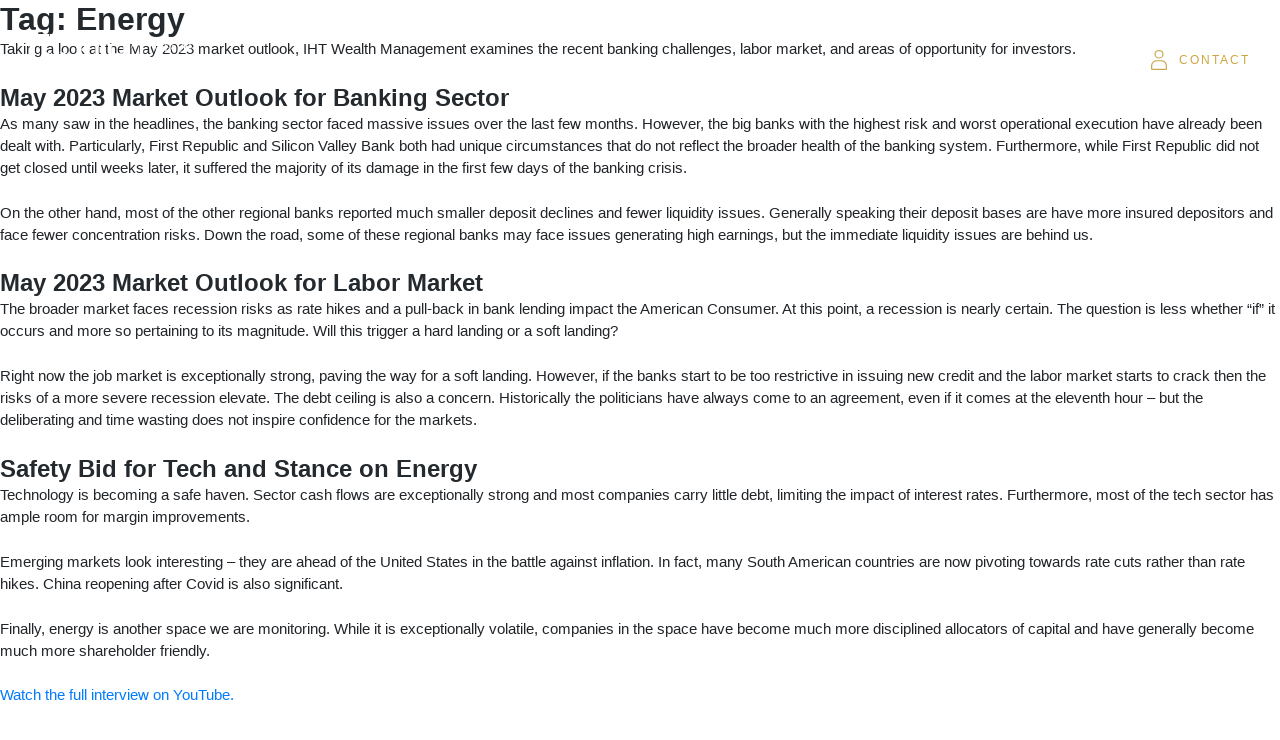

--- FILE ---
content_type: text/html; charset=UTF-8
request_url: https://www.ihtwealthmanagement.com/tag/energy/
body_size: 21517
content:
<!DOCTYPE html>
<html lang="en-US">
<head>
    <meta charset="UTF-8">
<script type="text/javascript">
/* <![CDATA[ */
var gform;gform||(document.addEventListener("gform_main_scripts_loaded",function(){gform.scriptsLoaded=!0}),document.addEventListener("gform/theme/scripts_loaded",function(){gform.themeScriptsLoaded=!0}),window.addEventListener("DOMContentLoaded",function(){gform.domLoaded=!0}),gform={domLoaded:!1,scriptsLoaded:!1,themeScriptsLoaded:!1,isFormEditor:()=>"function"==typeof InitializeEditor,callIfLoaded:function(o){return!(!gform.domLoaded||!gform.scriptsLoaded||!gform.themeScriptsLoaded&&!gform.isFormEditor()||(gform.isFormEditor()&&console.warn("The use of gform.initializeOnLoaded() is deprecated in the form editor context and will be removed in Gravity Forms 3.1."),o(),0))},initializeOnLoaded:function(o){gform.callIfLoaded(o)||(document.addEventListener("gform_main_scripts_loaded",()=>{gform.scriptsLoaded=!0,gform.callIfLoaded(o)}),document.addEventListener("gform/theme/scripts_loaded",()=>{gform.themeScriptsLoaded=!0,gform.callIfLoaded(o)}),window.addEventListener("DOMContentLoaded",()=>{gform.domLoaded=!0,gform.callIfLoaded(o)}))},hooks:{action:{},filter:{}},addAction:function(o,r,e,t){gform.addHook("action",o,r,e,t)},addFilter:function(o,r,e,t){gform.addHook("filter",o,r,e,t)},doAction:function(o){gform.doHook("action",o,arguments)},applyFilters:function(o){return gform.doHook("filter",o,arguments)},removeAction:function(o,r){gform.removeHook("action",o,r)},removeFilter:function(o,r,e){gform.removeHook("filter",o,r,e)},addHook:function(o,r,e,t,n){null==gform.hooks[o][r]&&(gform.hooks[o][r]=[]);var d=gform.hooks[o][r];null==n&&(n=r+"_"+d.length),gform.hooks[o][r].push({tag:n,callable:e,priority:t=null==t?10:t})},doHook:function(r,o,e){var t;if(e=Array.prototype.slice.call(e,1),null!=gform.hooks[r][o]&&((o=gform.hooks[r][o]).sort(function(o,r){return o.priority-r.priority}),o.forEach(function(o){"function"!=typeof(t=o.callable)&&(t=window[t]),"action"==r?t.apply(null,e):e[0]=t.apply(null,e)})),"filter"==r)return e[0]},removeHook:function(o,r,t,n){var e;null!=gform.hooks[o][r]&&(e=(e=gform.hooks[o][r]).filter(function(o,r,e){return!!(null!=n&&n!=o.tag||null!=t&&t!=o.priority)}),gform.hooks[o][r]=e)}});
/* ]]> */
</script>

    <meta name="viewport" content="width=device-width, initial-scale=1">
    <meta http-equiv="X-UA-Compatible" content="IE=edge">
    <link rel="profile" href="https://gmpg.org/xfn/11">
<meta name='robots' content='index, follow, max-image-preview:large, max-snippet:-1, max-video-preview:-1' />

	<!-- This site is optimized with the Yoast SEO plugin v26.8 - https://yoast.com/product/yoast-seo-wordpress/ -->
	<title>Energy Archives - IHT Wealth Management</title>
	<link rel="canonical" href="https://www.ihtwealthmanagement.com/tag/energy/" />
	<meta property="og:locale" content="en_US" />
	<meta property="og:type" content="article" />
	<meta property="og:title" content="Energy Archives - IHT Wealth Management" />
	<meta property="og:url" content="https://www.ihtwealthmanagement.com/tag/energy/" />
	<meta property="og:site_name" content="IHT Wealth Management" />
	<meta name="twitter:card" content="summary_large_image" />
	<meta name="twitter:site" content="@Ihtwealth" />
	<script type="application/ld+json" class="yoast-schema-graph">{"@context":"https://schema.org","@graph":[{"@type":"CollectionPage","@id":"https://www.ihtwealthmanagement.com/tag/energy/","url":"https://www.ihtwealthmanagement.com/tag/energy/","name":"Energy Archives - IHT Wealth Management","isPartOf":{"@id":"https://www.ihtwealthmanagement.com/#website"},"primaryImageOfPage":{"@id":"https://www.ihtwealthmanagement.com/tag/energy/#primaryimage"},"image":{"@id":"https://www.ihtwealthmanagement.com/tag/energy/#primaryimage"},"thumbnailUrl":"https://www.ihtwealthmanagement.com/wp-content/uploads/2023/05/may-2023-market-outlook-yussef-gheriani-asia-first-cna-iht-wealth-management.png","breadcrumb":{"@id":"https://www.ihtwealthmanagement.com/tag/energy/#breadcrumb"},"inLanguage":"en-US"},{"@type":"ImageObject","inLanguage":"en-US","@id":"https://www.ihtwealthmanagement.com/tag/energy/#primaryimage","url":"https://www.ihtwealthmanagement.com/wp-content/uploads/2023/05/may-2023-market-outlook-yussef-gheriani-asia-first-cna-iht-wealth-management.png","contentUrl":"https://www.ihtwealthmanagement.com/wp-content/uploads/2023/05/may-2023-market-outlook-yussef-gheriani-asia-first-cna-iht-wealth-management.png","width":1280,"height":727,"caption":"May 2023 Market Outlook: Yussef Gheriani on Asia First CNA IHT Wealth Management"},{"@type":"BreadcrumbList","@id":"https://www.ihtwealthmanagement.com/tag/energy/#breadcrumb","itemListElement":[{"@type":"ListItem","position":1,"name":"Home","item":"https://www.ihtwealthmanagement.com/"},{"@type":"ListItem","position":2,"name":"Energy"}]},{"@type":"WebSite","@id":"https://www.ihtwealthmanagement.com/#website","url":"https://www.ihtwealthmanagement.com/","name":"IHT Wealth Management","description":"","publisher":{"@id":"https://www.ihtwealthmanagement.com/#organization"},"potentialAction":[{"@type":"SearchAction","target":{"@type":"EntryPoint","urlTemplate":"https://www.ihtwealthmanagement.com/?s={search_term_string}"},"query-input":{"@type":"PropertyValueSpecification","valueRequired":true,"valueName":"search_term_string"}}],"inLanguage":"en-US"},{"@type":"Organization","@id":"https://www.ihtwealthmanagement.com/#organization","name":"IHT Wealth Management","url":"https://www.ihtwealthmanagement.com/","logo":{"@type":"ImageObject","inLanguage":"en-US","@id":"https://www.ihtwealthmanagement.com/#/schema/logo/image/","url":"https://www.ihtwealthmanagement.com/wp-content/uploads/2022/11/IHT-Wealth-Management-Logo.png","contentUrl":"https://www.ihtwealthmanagement.com/wp-content/uploads/2022/11/IHT-Wealth-Management-Logo.png","width":500,"height":500,"caption":"IHT Wealth Management"},"image":{"@id":"https://www.ihtwealthmanagement.com/#/schema/logo/image/"},"sameAs":["https://www.facebook.com/IHTWealthManagement","https://x.com/Ihtwealth","https://www.linkedin.com/company/iht-wealth-management/"]}]}</script>
	<!-- / Yoast SEO plugin. -->


<link rel='dns-prefetch' href='//www.ihtwealthmanagement.com' />
<link rel='dns-prefetch' href='//www.google.com' />
<link rel='dns-prefetch' href='//www.googletagmanager.com' />
<link rel="alternate" type="application/rss+xml" title="IHT Wealth Management &raquo; Feed" href="https://www.ihtwealthmanagement.com/feed/" />
<link rel="alternate" type="application/rss+xml" title="IHT Wealth Management &raquo; Comments Feed" href="https://www.ihtwealthmanagement.com/comments/feed/" />
<link rel="alternate" type="application/rss+xml" title="IHT Wealth Management &raquo; Energy Tag Feed" href="https://www.ihtwealthmanagement.com/tag/energy/feed/" />
<style id='wp-img-auto-sizes-contain-inline-css' type='text/css'>
img:is([sizes=auto i],[sizes^="auto," i]){contain-intrinsic-size:3000px 1500px}
/*# sourceURL=wp-img-auto-sizes-contain-inline-css */
</style>
<style id='wp-emoji-styles-inline-css' type='text/css'>

	img.wp-smiley, img.emoji {
		display: inline !important;
		border: none !important;
		box-shadow: none !important;
		height: 1em !important;
		width: 1em !important;
		margin: 0 0.07em !important;
		vertical-align: -0.1em !important;
		background: none !important;
		padding: 0 !important;
	}
/*# sourceURL=wp-emoji-styles-inline-css */
</style>
<link rel='stylesheet' id='wp-block-library-css' href='https://www.ihtwealthmanagement.com/wp-includes/css/dist/block-library/style.min.css?ver=9bb774d5abee5c56ad914e82682c8526' type='text/css' media='all' />
<style id='classic-theme-styles-inline-css' type='text/css'>
/*! This file is auto-generated */
.wp-block-button__link{color:#fff;background-color:#32373c;border-radius:9999px;box-shadow:none;text-decoration:none;padding:calc(.667em + 2px) calc(1.333em + 2px);font-size:1.125em}.wp-block-file__button{background:#32373c;color:#fff;text-decoration:none}
/*# sourceURL=/wp-includes/css/classic-themes.min.css */
</style>
<style id='safe-svg-svg-icon-style-inline-css' type='text/css'>
.safe-svg-cover{text-align:center}.safe-svg-cover .safe-svg-inside{display:inline-block;max-width:100%}.safe-svg-cover svg{fill:currentColor;height:100%;max-height:100%;max-width:100%;width:100%}

/*# sourceURL=https://www.ihtwealthmanagement.com/wp-content/plugins/safe-svg/dist/safe-svg-block-frontend.css */
</style>
<style id='global-styles-inline-css' type='text/css'>
:root{--wp--preset--aspect-ratio--square: 1;--wp--preset--aspect-ratio--4-3: 4/3;--wp--preset--aspect-ratio--3-4: 3/4;--wp--preset--aspect-ratio--3-2: 3/2;--wp--preset--aspect-ratio--2-3: 2/3;--wp--preset--aspect-ratio--16-9: 16/9;--wp--preset--aspect-ratio--9-16: 9/16;--wp--preset--color--black: #000000;--wp--preset--color--cyan-bluish-gray: #abb8c3;--wp--preset--color--white: #ffffff;--wp--preset--color--pale-pink: #f78da7;--wp--preset--color--vivid-red: #cf2e2e;--wp--preset--color--luminous-vivid-orange: #ff6900;--wp--preset--color--luminous-vivid-amber: #fcb900;--wp--preset--color--light-green-cyan: #7bdcb5;--wp--preset--color--vivid-green-cyan: #00d084;--wp--preset--color--pale-cyan-blue: #8ed1fc;--wp--preset--color--vivid-cyan-blue: #0693e3;--wp--preset--color--vivid-purple: #9b51e0;--wp--preset--gradient--vivid-cyan-blue-to-vivid-purple: linear-gradient(135deg,rgb(6,147,227) 0%,rgb(155,81,224) 100%);--wp--preset--gradient--light-green-cyan-to-vivid-green-cyan: linear-gradient(135deg,rgb(122,220,180) 0%,rgb(0,208,130) 100%);--wp--preset--gradient--luminous-vivid-amber-to-luminous-vivid-orange: linear-gradient(135deg,rgb(252,185,0) 0%,rgb(255,105,0) 100%);--wp--preset--gradient--luminous-vivid-orange-to-vivid-red: linear-gradient(135deg,rgb(255,105,0) 0%,rgb(207,46,46) 100%);--wp--preset--gradient--very-light-gray-to-cyan-bluish-gray: linear-gradient(135deg,rgb(238,238,238) 0%,rgb(169,184,195) 100%);--wp--preset--gradient--cool-to-warm-spectrum: linear-gradient(135deg,rgb(74,234,220) 0%,rgb(151,120,209) 20%,rgb(207,42,186) 40%,rgb(238,44,130) 60%,rgb(251,105,98) 80%,rgb(254,248,76) 100%);--wp--preset--gradient--blush-light-purple: linear-gradient(135deg,rgb(255,206,236) 0%,rgb(152,150,240) 100%);--wp--preset--gradient--blush-bordeaux: linear-gradient(135deg,rgb(254,205,165) 0%,rgb(254,45,45) 50%,rgb(107,0,62) 100%);--wp--preset--gradient--luminous-dusk: linear-gradient(135deg,rgb(255,203,112) 0%,rgb(199,81,192) 50%,rgb(65,88,208) 100%);--wp--preset--gradient--pale-ocean: linear-gradient(135deg,rgb(255,245,203) 0%,rgb(182,227,212) 50%,rgb(51,167,181) 100%);--wp--preset--gradient--electric-grass: linear-gradient(135deg,rgb(202,248,128) 0%,rgb(113,206,126) 100%);--wp--preset--gradient--midnight: linear-gradient(135deg,rgb(2,3,129) 0%,rgb(40,116,252) 100%);--wp--preset--font-size--small: 13px;--wp--preset--font-size--medium: 20px;--wp--preset--font-size--large: 36px;--wp--preset--font-size--x-large: 42px;--wp--preset--spacing--20: 0.44rem;--wp--preset--spacing--30: 0.67rem;--wp--preset--spacing--40: 1rem;--wp--preset--spacing--50: 1.5rem;--wp--preset--spacing--60: 2.25rem;--wp--preset--spacing--70: 3.38rem;--wp--preset--spacing--80: 5.06rem;--wp--preset--shadow--natural: 6px 6px 9px rgba(0, 0, 0, 0.2);--wp--preset--shadow--deep: 12px 12px 50px rgba(0, 0, 0, 0.4);--wp--preset--shadow--sharp: 6px 6px 0px rgba(0, 0, 0, 0.2);--wp--preset--shadow--outlined: 6px 6px 0px -3px rgb(255, 255, 255), 6px 6px rgb(0, 0, 0);--wp--preset--shadow--crisp: 6px 6px 0px rgb(0, 0, 0);}:where(.is-layout-flex){gap: 0.5em;}:where(.is-layout-grid){gap: 0.5em;}body .is-layout-flex{display: flex;}.is-layout-flex{flex-wrap: wrap;align-items: center;}.is-layout-flex > :is(*, div){margin: 0;}body .is-layout-grid{display: grid;}.is-layout-grid > :is(*, div){margin: 0;}:where(.wp-block-columns.is-layout-flex){gap: 2em;}:where(.wp-block-columns.is-layout-grid){gap: 2em;}:where(.wp-block-post-template.is-layout-flex){gap: 1.25em;}:where(.wp-block-post-template.is-layout-grid){gap: 1.25em;}.has-black-color{color: var(--wp--preset--color--black) !important;}.has-cyan-bluish-gray-color{color: var(--wp--preset--color--cyan-bluish-gray) !important;}.has-white-color{color: var(--wp--preset--color--white) !important;}.has-pale-pink-color{color: var(--wp--preset--color--pale-pink) !important;}.has-vivid-red-color{color: var(--wp--preset--color--vivid-red) !important;}.has-luminous-vivid-orange-color{color: var(--wp--preset--color--luminous-vivid-orange) !important;}.has-luminous-vivid-amber-color{color: var(--wp--preset--color--luminous-vivid-amber) !important;}.has-light-green-cyan-color{color: var(--wp--preset--color--light-green-cyan) !important;}.has-vivid-green-cyan-color{color: var(--wp--preset--color--vivid-green-cyan) !important;}.has-pale-cyan-blue-color{color: var(--wp--preset--color--pale-cyan-blue) !important;}.has-vivid-cyan-blue-color{color: var(--wp--preset--color--vivid-cyan-blue) !important;}.has-vivid-purple-color{color: var(--wp--preset--color--vivid-purple) !important;}.has-black-background-color{background-color: var(--wp--preset--color--black) !important;}.has-cyan-bluish-gray-background-color{background-color: var(--wp--preset--color--cyan-bluish-gray) !important;}.has-white-background-color{background-color: var(--wp--preset--color--white) !important;}.has-pale-pink-background-color{background-color: var(--wp--preset--color--pale-pink) !important;}.has-vivid-red-background-color{background-color: var(--wp--preset--color--vivid-red) !important;}.has-luminous-vivid-orange-background-color{background-color: var(--wp--preset--color--luminous-vivid-orange) !important;}.has-luminous-vivid-amber-background-color{background-color: var(--wp--preset--color--luminous-vivid-amber) !important;}.has-light-green-cyan-background-color{background-color: var(--wp--preset--color--light-green-cyan) !important;}.has-vivid-green-cyan-background-color{background-color: var(--wp--preset--color--vivid-green-cyan) !important;}.has-pale-cyan-blue-background-color{background-color: var(--wp--preset--color--pale-cyan-blue) !important;}.has-vivid-cyan-blue-background-color{background-color: var(--wp--preset--color--vivid-cyan-blue) !important;}.has-vivid-purple-background-color{background-color: var(--wp--preset--color--vivid-purple) !important;}.has-black-border-color{border-color: var(--wp--preset--color--black) !important;}.has-cyan-bluish-gray-border-color{border-color: var(--wp--preset--color--cyan-bluish-gray) !important;}.has-white-border-color{border-color: var(--wp--preset--color--white) !important;}.has-pale-pink-border-color{border-color: var(--wp--preset--color--pale-pink) !important;}.has-vivid-red-border-color{border-color: var(--wp--preset--color--vivid-red) !important;}.has-luminous-vivid-orange-border-color{border-color: var(--wp--preset--color--luminous-vivid-orange) !important;}.has-luminous-vivid-amber-border-color{border-color: var(--wp--preset--color--luminous-vivid-amber) !important;}.has-light-green-cyan-border-color{border-color: var(--wp--preset--color--light-green-cyan) !important;}.has-vivid-green-cyan-border-color{border-color: var(--wp--preset--color--vivid-green-cyan) !important;}.has-pale-cyan-blue-border-color{border-color: var(--wp--preset--color--pale-cyan-blue) !important;}.has-vivid-cyan-blue-border-color{border-color: var(--wp--preset--color--vivid-cyan-blue) !important;}.has-vivid-purple-border-color{border-color: var(--wp--preset--color--vivid-purple) !important;}.has-vivid-cyan-blue-to-vivid-purple-gradient-background{background: var(--wp--preset--gradient--vivid-cyan-blue-to-vivid-purple) !important;}.has-light-green-cyan-to-vivid-green-cyan-gradient-background{background: var(--wp--preset--gradient--light-green-cyan-to-vivid-green-cyan) !important;}.has-luminous-vivid-amber-to-luminous-vivid-orange-gradient-background{background: var(--wp--preset--gradient--luminous-vivid-amber-to-luminous-vivid-orange) !important;}.has-luminous-vivid-orange-to-vivid-red-gradient-background{background: var(--wp--preset--gradient--luminous-vivid-orange-to-vivid-red) !important;}.has-very-light-gray-to-cyan-bluish-gray-gradient-background{background: var(--wp--preset--gradient--very-light-gray-to-cyan-bluish-gray) !important;}.has-cool-to-warm-spectrum-gradient-background{background: var(--wp--preset--gradient--cool-to-warm-spectrum) !important;}.has-blush-light-purple-gradient-background{background: var(--wp--preset--gradient--blush-light-purple) !important;}.has-blush-bordeaux-gradient-background{background: var(--wp--preset--gradient--blush-bordeaux) !important;}.has-luminous-dusk-gradient-background{background: var(--wp--preset--gradient--luminous-dusk) !important;}.has-pale-ocean-gradient-background{background: var(--wp--preset--gradient--pale-ocean) !important;}.has-electric-grass-gradient-background{background: var(--wp--preset--gradient--electric-grass) !important;}.has-midnight-gradient-background{background: var(--wp--preset--gradient--midnight) !important;}.has-small-font-size{font-size: var(--wp--preset--font-size--small) !important;}.has-medium-font-size{font-size: var(--wp--preset--font-size--medium) !important;}.has-large-font-size{font-size: var(--wp--preset--font-size--large) !important;}.has-x-large-font-size{font-size: var(--wp--preset--font-size--x-large) !important;}
:where(.wp-block-post-template.is-layout-flex){gap: 1.25em;}:where(.wp-block-post-template.is-layout-grid){gap: 1.25em;}
:where(.wp-block-term-template.is-layout-flex){gap: 1.25em;}:where(.wp-block-term-template.is-layout-grid){gap: 1.25em;}
:where(.wp-block-columns.is-layout-flex){gap: 2em;}:where(.wp-block-columns.is-layout-grid){gap: 2em;}
:root :where(.wp-block-pullquote){font-size: 1.5em;line-height: 1.6;}
/*# sourceURL=global-styles-inline-css */
</style>
<link rel='stylesheet' id='eae-css-css' href='https://www.ihtwealthmanagement.com/wp-content/plugins/addon-elements-for-elementor-page-builder/assets/css/eae.min.css?ver=1.14.4' type='text/css' media='all' />
<link rel='stylesheet' id='eae-peel-css-css' href='https://www.ihtwealthmanagement.com/wp-content/plugins/addon-elements-for-elementor-page-builder/assets/lib/peel/peel.css?ver=1.14.4' type='text/css' media='all' />
<link rel='stylesheet' id='font-awesome-4-shim-css' href='https://www.ihtwealthmanagement.com/wp-content/plugins/elementor/assets/lib/font-awesome/css/v4-shims.min.css?ver=1.0' type='text/css' media='all' />
<link rel='stylesheet' id='font-awesome-5-all-css' href='https://www.ihtwealthmanagement.com/wp-content/plugins/elementor/assets/lib/font-awesome/css/all.min.css?ver=1.0' type='text/css' media='all' />
<link rel='stylesheet' id='vegas-css-css' href='https://www.ihtwealthmanagement.com/wp-content/plugins/addon-elements-for-elementor-page-builder/assets/lib/vegas/vegas.min.css?ver=2.4.0' type='text/css' media='all' />
<link rel='stylesheet' id='wp-bootstrap-starter-bootstrap-css-css' href='https://www.ihtwealthmanagement.com/wp-content/themes/iht/inc/assets/css/bootstrap.css?ver=9bb774d5abee5c56ad914e82682c8526' type='text/css' media='all' />
<link rel='stylesheet' id='wp-bootstrap-starter-style-css' href='https://www.ihtwealthmanagement.com/wp-content/themes/iht/style.css?ver=1769127017' type='text/css' media='all' />
<link rel='stylesheet' id='wp-bootstrap-starter-site-css' href='https://www.ihtwealthmanagement.com/wp-content/themes/iht/dist/css/site.css?ver=1769127017' type='text/css' media='all' />
<link rel='stylesheet' id='gform_basic-css' href='https://www.ihtwealthmanagement.com/wp-content/plugins/gravityforms/assets/css/dist/basic.min.css?ver=2.9.25' type='text/css' media='all' />
<link rel='stylesheet' id='gform_theme_components-css' href='https://www.ihtwealthmanagement.com/wp-content/plugins/gravityforms/assets/css/dist/theme-components.min.css?ver=2.9.25' type='text/css' media='all' />
<link rel='stylesheet' id='gform_theme-css' href='https://www.ihtwealthmanagement.com/wp-content/plugins/gravityforms/assets/css/dist/theme.min.css?ver=2.9.25' type='text/css' media='all' />
<script type="text/javascript" src="https://www.ihtwealthmanagement.com/wp-content/plugins/addon-elements-for-elementor-page-builder/assets/js/iconHelper.js?ver=1.0" id="eae-iconHelper-js"></script>
<script type="text/javascript" src="https://www.ihtwealthmanagement.com/wp-includes/js/jquery/jquery.min.js?ver=3.7.1" id="jquery-core-js"></script>
<script type="text/javascript" src="https://www.ihtwealthmanagement.com/wp-includes/js/jquery/jquery-migrate.min.js?ver=3.4.1" id="jquery-migrate-js"></script>
<script type="text/javascript" defer='defer' src="https://www.ihtwealthmanagement.com/wp-content/plugins/gravityforms/js/jquery.json.min.js?ver=2.9.25" id="gform_json-js"></script>
<script type="text/javascript" id="gform_gravityforms-js-extra">
/* <![CDATA[ */
var gf_global = {"gf_currency_config":{"name":"U.S. Dollar","symbol_left":"$","symbol_right":"","symbol_padding":"","thousand_separator":",","decimal_separator":".","decimals":2,"code":"USD"},"base_url":"https://www.ihtwealthmanagement.com/wp-content/plugins/gravityforms","number_formats":[],"spinnerUrl":"https://www.ihtwealthmanagement.com/wp-content/plugins/gravityforms/images/spinner.svg","version_hash":"87969e1efcb97096bfa0bd163554ba62","strings":{"newRowAdded":"New row added.","rowRemoved":"Row removed","formSaved":"The form has been saved.  The content contains the link to return and complete the form."}};
var gform_i18n = {"datepicker":{"days":{"monday":"Mo","tuesday":"Tu","wednesday":"We","thursday":"Th","friday":"Fr","saturday":"Sa","sunday":"Su"},"months":{"january":"January","february":"February","march":"March","april":"April","may":"May","june":"June","july":"July","august":"August","september":"September","october":"October","november":"November","december":"December"},"firstDay":0,"iconText":"Select date"}};
var gf_legacy_multi = {"11":""};
var gform_gravityforms = {"strings":{"invalid_file_extension":"This type of file is not allowed. Must be one of the following:","delete_file":"Delete this file","in_progress":"in progress","file_exceeds_limit":"File exceeds size limit","illegal_extension":"This type of file is not allowed.","max_reached":"Maximum number of files reached","unknown_error":"There was a problem while saving the file on the server","currently_uploading":"Please wait for the uploading to complete","cancel":"Cancel","cancel_upload":"Cancel this upload","cancelled":"Cancelled","error":"Error","message":"Message"},"vars":{"images_url":"https://www.ihtwealthmanagement.com/wp-content/plugins/gravityforms/images"}};
var gf_global = {"gf_currency_config":{"name":"U.S. Dollar","symbol_left":"$","symbol_right":"","symbol_padding":"","thousand_separator":",","decimal_separator":".","decimals":2,"code":"USD"},"base_url":"https://www.ihtwealthmanagement.com/wp-content/plugins/gravityforms","number_formats":[],"spinnerUrl":"https://www.ihtwealthmanagement.com/wp-content/plugins/gravityforms/images/spinner.svg","version_hash":"87969e1efcb97096bfa0bd163554ba62","strings":{"newRowAdded":"New row added.","rowRemoved":"Row removed","formSaved":"The form has been saved.  The content contains the link to return and complete the form."}};
var gform_i18n = {"datepicker":{"days":{"monday":"Mo","tuesday":"Tu","wednesday":"We","thursday":"Th","friday":"Fr","saturday":"Sa","sunday":"Su"},"months":{"january":"January","february":"February","march":"March","april":"April","may":"May","june":"June","july":"July","august":"August","september":"September","october":"October","november":"November","december":"December"},"firstDay":0,"iconText":"Select date"}};
var gf_legacy_multi = {"11":""};
var gform_gravityforms = {"strings":{"invalid_file_extension":"This type of file is not allowed. Must be one of the following:","delete_file":"Delete this file","in_progress":"in progress","file_exceeds_limit":"File exceeds size limit","illegal_extension":"This type of file is not allowed.","max_reached":"Maximum number of files reached","unknown_error":"There was a problem while saving the file on the server","currently_uploading":"Please wait for the uploading to complete","cancel":"Cancel","cancel_upload":"Cancel this upload","cancelled":"Cancelled","error":"Error","message":"Message"},"vars":{"images_url":"https://www.ihtwealthmanagement.com/wp-content/plugins/gravityforms/images"}};
var gf_global = {"gf_currency_config":{"name":"U.S. Dollar","symbol_left":"$","symbol_right":"","symbol_padding":"","thousand_separator":",","decimal_separator":".","decimals":2,"code":"USD"},"base_url":"https://www.ihtwealthmanagement.com/wp-content/plugins/gravityforms","number_formats":[],"spinnerUrl":"https://www.ihtwealthmanagement.com/wp-content/plugins/gravityforms/images/spinner.svg","version_hash":"87969e1efcb97096bfa0bd163554ba62","strings":{"newRowAdded":"New row added.","rowRemoved":"Row removed","formSaved":"The form has been saved.  The content contains the link to return and complete the form."}};
var gform_i18n = {"datepicker":{"days":{"monday":"Mo","tuesday":"Tu","wednesday":"We","thursday":"Th","friday":"Fr","saturday":"Sa","sunday":"Su"},"months":{"january":"January","february":"February","march":"March","april":"April","may":"May","june":"June","july":"July","august":"August","september":"September","october":"October","november":"November","december":"December"},"firstDay":0,"iconText":"Select date"}};
var gf_legacy_multi = {"11":""};
var gform_gravityforms = {"strings":{"invalid_file_extension":"This type of file is not allowed. Must be one of the following:","delete_file":"Delete this file","in_progress":"in progress","file_exceeds_limit":"File exceeds size limit","illegal_extension":"This type of file is not allowed.","max_reached":"Maximum number of files reached","unknown_error":"There was a problem while saving the file on the server","currently_uploading":"Please wait for the uploading to complete","cancel":"Cancel","cancel_upload":"Cancel this upload","cancelled":"Cancelled","error":"Error","message":"Message"},"vars":{"images_url":"https://www.ihtwealthmanagement.com/wp-content/plugins/gravityforms/images"}};
var gf_global = {"gf_currency_config":{"name":"U.S. Dollar","symbol_left":"$","symbol_right":"","symbol_padding":"","thousand_separator":",","decimal_separator":".","decimals":2,"code":"USD"},"base_url":"https://www.ihtwealthmanagement.com/wp-content/plugins/gravityforms","number_formats":[],"spinnerUrl":"https://www.ihtwealthmanagement.com/wp-content/plugins/gravityforms/images/spinner.svg","version_hash":"87969e1efcb97096bfa0bd163554ba62","strings":{"newRowAdded":"New row added.","rowRemoved":"Row removed","formSaved":"The form has been saved.  The content contains the link to return and complete the form."}};
var gform_i18n = {"datepicker":{"days":{"monday":"Mo","tuesday":"Tu","wednesday":"We","thursday":"Th","friday":"Fr","saturday":"Sa","sunday":"Su"},"months":{"january":"January","february":"February","march":"March","april":"April","may":"May","june":"June","july":"July","august":"August","september":"September","october":"October","november":"November","december":"December"},"firstDay":0,"iconText":"Select date"}};
var gf_legacy_multi = {"11":""};
var gform_gravityforms = {"strings":{"invalid_file_extension":"This type of file is not allowed. Must be one of the following:","delete_file":"Delete this file","in_progress":"in progress","file_exceeds_limit":"File exceeds size limit","illegal_extension":"This type of file is not allowed.","max_reached":"Maximum number of files reached","unknown_error":"There was a problem while saving the file on the server","currently_uploading":"Please wait for the uploading to complete","cancel":"Cancel","cancel_upload":"Cancel this upload","cancelled":"Cancelled","error":"Error","message":"Message"},"vars":{"images_url":"https://www.ihtwealthmanagement.com/wp-content/plugins/gravityforms/images"}};
var gf_global = {"gf_currency_config":{"name":"U.S. Dollar","symbol_left":"$","symbol_right":"","symbol_padding":"","thousand_separator":",","decimal_separator":".","decimals":2,"code":"USD"},"base_url":"https://www.ihtwealthmanagement.com/wp-content/plugins/gravityforms","number_formats":[],"spinnerUrl":"https://www.ihtwealthmanagement.com/wp-content/plugins/gravityforms/images/spinner.svg","version_hash":"87969e1efcb97096bfa0bd163554ba62","strings":{"newRowAdded":"New row added.","rowRemoved":"Row removed","formSaved":"The form has been saved.  The content contains the link to return and complete the form."}};
var gform_i18n = {"datepicker":{"days":{"monday":"Mo","tuesday":"Tu","wednesday":"We","thursday":"Th","friday":"Fr","saturday":"Sa","sunday":"Su"},"months":{"january":"January","february":"February","march":"March","april":"April","may":"May","june":"June","july":"July","august":"August","september":"September","october":"October","november":"November","december":"December"},"firstDay":0,"iconText":"Select date"}};
var gf_legacy_multi = {"11":""};
var gform_gravityforms = {"strings":{"invalid_file_extension":"This type of file is not allowed. Must be one of the following:","delete_file":"Delete this file","in_progress":"in progress","file_exceeds_limit":"File exceeds size limit","illegal_extension":"This type of file is not allowed.","max_reached":"Maximum number of files reached","unknown_error":"There was a problem while saving the file on the server","currently_uploading":"Please wait for the uploading to complete","cancel":"Cancel","cancel_upload":"Cancel this upload","cancelled":"Cancelled","error":"Error","message":"Message"},"vars":{"images_url":"https://www.ihtwealthmanagement.com/wp-content/plugins/gravityforms/images"}};
var gf_global = {"gf_currency_config":{"name":"U.S. Dollar","symbol_left":"$","symbol_right":"","symbol_padding":"","thousand_separator":",","decimal_separator":".","decimals":2,"code":"USD"},"base_url":"https://www.ihtwealthmanagement.com/wp-content/plugins/gravityforms","number_formats":[],"spinnerUrl":"https://www.ihtwealthmanagement.com/wp-content/plugins/gravityforms/images/spinner.svg","version_hash":"87969e1efcb97096bfa0bd163554ba62","strings":{"newRowAdded":"New row added.","rowRemoved":"Row removed","formSaved":"The form has been saved.  The content contains the link to return and complete the form."}};
var gform_i18n = {"datepicker":{"days":{"monday":"Mo","tuesday":"Tu","wednesday":"We","thursday":"Th","friday":"Fr","saturday":"Sa","sunday":"Su"},"months":{"january":"January","february":"February","march":"March","april":"April","may":"May","june":"June","july":"July","august":"August","september":"September","october":"October","november":"November","december":"December"},"firstDay":0,"iconText":"Select date"}};
var gf_legacy_multi = {"11":""};
var gform_gravityforms = {"strings":{"invalid_file_extension":"This type of file is not allowed. Must be one of the following:","delete_file":"Delete this file","in_progress":"in progress","file_exceeds_limit":"File exceeds size limit","illegal_extension":"This type of file is not allowed.","max_reached":"Maximum number of files reached","unknown_error":"There was a problem while saving the file on the server","currently_uploading":"Please wait for the uploading to complete","cancel":"Cancel","cancel_upload":"Cancel this upload","cancelled":"Cancelled","error":"Error","message":"Message"},"vars":{"images_url":"https://www.ihtwealthmanagement.com/wp-content/plugins/gravityforms/images"}};
var gf_global = {"gf_currency_config":{"name":"U.S. Dollar","symbol_left":"$","symbol_right":"","symbol_padding":"","thousand_separator":",","decimal_separator":".","decimals":2,"code":"USD"},"base_url":"https://www.ihtwealthmanagement.com/wp-content/plugins/gravityforms","number_formats":[],"spinnerUrl":"https://www.ihtwealthmanagement.com/wp-content/plugins/gravityforms/images/spinner.svg","version_hash":"87969e1efcb97096bfa0bd163554ba62","strings":{"newRowAdded":"New row added.","rowRemoved":"Row removed","formSaved":"The form has been saved.  The content contains the link to return and complete the form."}};
var gform_i18n = {"datepicker":{"days":{"monday":"Mo","tuesday":"Tu","wednesday":"We","thursday":"Th","friday":"Fr","saturday":"Sa","sunday":"Su"},"months":{"january":"January","february":"February","march":"March","april":"April","may":"May","june":"June","july":"July","august":"August","september":"September","october":"October","november":"November","december":"December"},"firstDay":0,"iconText":"Select date"}};
var gf_legacy_multi = {"11":""};
var gform_gravityforms = {"strings":{"invalid_file_extension":"This type of file is not allowed. Must be one of the following:","delete_file":"Delete this file","in_progress":"in progress","file_exceeds_limit":"File exceeds size limit","illegal_extension":"This type of file is not allowed.","max_reached":"Maximum number of files reached","unknown_error":"There was a problem while saving the file on the server","currently_uploading":"Please wait for the uploading to complete","cancel":"Cancel","cancel_upload":"Cancel this upload","cancelled":"Cancelled","error":"Error","message":"Message"},"vars":{"images_url":"https://www.ihtwealthmanagement.com/wp-content/plugins/gravityforms/images"}};
//# sourceURL=gform_gravityforms-js-extra
/* ]]> */
</script>
<script type="text/javascript" id="gform_gravityforms-js-before">
/* <![CDATA[ */

//# sourceURL=gform_gravityforms-js-before
/* ]]> */
</script>
<script type="text/javascript" defer='defer' src="https://www.ihtwealthmanagement.com/wp-content/plugins/gravityforms/js/gravityforms.min.js?ver=2.9.25" id="gform_gravityforms-js"></script>
<script type="text/javascript" defer='defer' src="https://www.ihtwealthmanagement.com/wp-content/plugins/gravityforms/assets/js/dist/utils.min.js?ver=48a3755090e76a154853db28fc254681" id="gform_gravityforms_utils-js"></script>

<!-- Google tag (gtag.js) snippet added by Site Kit -->
<!-- Google Analytics snippet added by Site Kit -->
<script type="text/javascript" src="https://www.googletagmanager.com/gtag/js?id=G-JBK88BKVKM" id="google_gtagjs-js" async></script>
<script type="text/javascript" id="google_gtagjs-js-after">
/* <![CDATA[ */
window.dataLayer = window.dataLayer || [];function gtag(){dataLayer.push(arguments);}
gtag("set","linker",{"domains":["www.ihtwealthmanagement.com"]});
gtag("js", new Date());
gtag("set", "developer_id.dZTNiMT", true);
gtag("config", "G-JBK88BKVKM");
//# sourceURL=google_gtagjs-js-after
/* ]]> */
</script>
<link rel="https://api.w.org/" href="https://www.ihtwealthmanagement.com/wp-json/" /><link rel="alternate" title="JSON" type="application/json" href="https://www.ihtwealthmanagement.com/wp-json/wp/v2/tags/317" /><link rel="EditURI" type="application/rsd+xml" title="RSD" href="https://www.ihtwealthmanagement.com/xmlrpc.php?rsd" />
<meta name="generator" content="Site Kit by Google 1.170.0" /><!-- Google tag (gtag.js) -->
<script async src="https://www.googletagmanager.com/gtag/js?id=G-62CRZC3CKR"></script>
<script>
  window.dataLayer = window.dataLayer || [];
  function gtag(){dataLayer.push(arguments);}
  gtag('js', new Date());

  gtag('config', 'G-62CRZC3CKR');
</script>
<!-- Google tag (gtag.js) -->
<script async src="https://www.googletagmanager.com/gtag/js?id=AW-10976719326"></script>
<script>
  window.dataLayer = window.dataLayer || [];
  function gtag(){dataLayer.push(arguments);}
  gtag('js', new Date());

  gtag('config', 'AW-10976719326');
</script>
<!-- Google Tag Manager -->
<script>(function(w,d,s,l,i){w[l]=w[l]||[];w[l].push({'gtm.start':
new Date().getTime(),event:'gtm.js'});var f=d.getElementsByTagName(s)[0],
j=d.createElement(s),dl=l!='dataLayer'?'&l='+l:'';j.async=true;j.src=
'https://www.googletagmanager.com/gtm.js?id='+i+dl;f.parentNode.insertBefore(j,f);
})(window,document,'script','dataLayer','GTM-TL25D8C');</script>
<!-- End Google Tag Manager -->
<!-- Google tag (gtag.js) -->
<script async src="https://www.googletagmanager.com/gtag/js?id=AW-10976719326"></script>
<script>
  window.dataLayer = window.dataLayer || [];
  function gtag(){dataLayer.push(arguments);}
  gtag('js', new Date());

  gtag('config', 'AW-10976719326');
</script>
<!-- Google tag (gtag.js) -->
<script async src="https://www.googletagmanager.com/gtag/js?id=AW-10976719326"></script>
<script>
  window.dataLayer = window.dataLayer || [];
  function gtag(){dataLayer.push(arguments);}
  gtag('js', new Date());

  gtag('config', 'AW-10976719326');
</script>
<meta name="facebook-domain-verification" content="eyobizqrkm9yny26z97scgx9pqmo3b" />
<!-- Meta Pixel Code -->
<script>
  !function(f,b,e,v,n,t,s)
  {if(f.fbq)return;n=f.fbq=function(){n.callMethod?
  n.callMethod.apply(n,arguments):n.queue.push(arguments)};
  if(!f._fbq)f._fbq=n;n.push=n;n.loaded=!0;n.version='2.0';
  n.queue=[];t=b.createElement(e);t.async=!0;
  t.src=v;s=b.getElementsByTagName(e)[0];
  s.parentNode.insertBefore(t,s)}(window, document,'script',
  'https://connect.facebook.net/en_US/fbevents.js');
  fbq('init', '1566177260510954');
  fbq('track', 'PageView');
</script>
<noscript><img height="1" width="1" style="display:none"
  src="https://www.facebook.com/tr?id=1566177260510954&ev=PageView&noscript=1"
/></noscript>
<!-- End Meta Pixel Code --><link rel="pingback" href="https://www.ihtwealthmanagement.com/xmlrpc.php">    <style type="text/css">
        #page-sub-header { background: #fff; }
    </style>
    <meta name="generator" content="Elementor 3.34.2; features: additional_custom_breakpoints; settings: css_print_method-external, google_font-enabled, font_display-auto">
			<style>
				.e-con.e-parent:nth-of-type(n+4):not(.e-lazyloaded):not(.e-no-lazyload),
				.e-con.e-parent:nth-of-type(n+4):not(.e-lazyloaded):not(.e-no-lazyload) * {
					background-image: none !important;
				}
				@media screen and (max-height: 1024px) {
					.e-con.e-parent:nth-of-type(n+3):not(.e-lazyloaded):not(.e-no-lazyload),
					.e-con.e-parent:nth-of-type(n+3):not(.e-lazyloaded):not(.e-no-lazyload) * {
						background-image: none !important;
					}
				}
				@media screen and (max-height: 640px) {
					.e-con.e-parent:nth-of-type(n+2):not(.e-lazyloaded):not(.e-no-lazyload),
					.e-con.e-parent:nth-of-type(n+2):not(.e-lazyloaded):not(.e-no-lazyload) * {
						background-image: none !important;
					}
				}
			</style>
				<style type="text/css">
			.site-title,
		.site-description {
			position: absolute;
			clip: rect(1px, 1px, 1px, 1px);
		}
		</style>
	<link rel="icon" href="https://www.ihtwealthmanagement.com/wp-content/uploads/2021/09/favicon.png" sizes="32x32" />
<link rel="icon" href="https://www.ihtwealthmanagement.com/wp-content/uploads/2021/09/favicon.png" sizes="192x192" />
<link rel="apple-touch-icon" href="https://www.ihtwealthmanagement.com/wp-content/uploads/2021/09/favicon.png" />
<meta name="msapplication-TileImage" content="https://www.ihtwealthmanagement.com/wp-content/uploads/2021/09/favicon.png" />
		<style type="text/css" id="wp-custom-css">
			.post_list_item .featured_post_item_image {
	background-size:contain;
	background-repeat: no-repeat;
  background-position: center center;
}
.post_list_slider .post_list_item .featured_post_item_image {
	display:none;
}
.post_list_main .post_list_item_tag_item { display:none; }

.post_list_main .post_list_item_bottom .post_list_item_date_tag svg { display:none; }
.advisor_single_main .advisor_single_inner .content_section .title h1 {
	font-weight: 600;
    font-size: 50px;
    color: #114f78;
}		</style>
		</head>


<body data-rsssl=1 class="archive tag tag-energy tag-317 wp-theme-iht elementor-default elementor-kit-32">
<div id="page" class="site">
	<a class="skip-link screen-reader-text" href="#content">Skip to content</a>
    
	<header id="masthead" class="site-header navbar-static-top navbar-light" role="banner">
        <div class="header_container">
            <nav class="navbar navbar-expand-xl p-0">

                <div class="navbar-brand p-0">
                                            <a href="https://www.ihtwealthmanagement.com/">
                            <img src="https://www.ihtwealthmanagement.com/wp-content/uploads/2021/09/logo.svg" alt="IHT Wealth Management">
                        </a>
                                    </div>

                <button class="navbar-toggler open" type="button" data-toggle="collapse" data-target="#main-nav" aria-controls="" aria-expanded="false" aria-label="Toggle navigation">
                    <span class="navbar_icon">
                        <svg xmlns="http://www.w3.org/2000/svg" width="31" height="21" viewBox="0 0 31 21">
                        <line id="Line_96" data-name="Line 96" x2="30" transform="translate(0.5 0.5)" fill="none" stroke="currentColor" stroke-linecap="round" stroke-width="1"/>
                        <line id="Line_97" data-name="Line 97" x2="30" transform="translate(0.5 10.5)" fill="none" stroke="currentColor" stroke-linecap="round" stroke-width="1"/>
                        <line id="Line_98" data-name="Line 98" x2="30" transform="translate(0.5 20.5)" fill="none" stroke="currentColor" stroke-linecap="round" stroke-width="1"/>
                        </svg>
                    </span>
                </button>

                <div class="navbar-menu">
                    <button class="navbar-toggler close" type="button" data-toggle="collapse" data-target="#main-nav" aria-controls="" aria-expanded="false" aria-label="Toggle navigation">
                        <span class="navbar_icon">
                            <svg xmlns="http://www.w3.org/2000/svg" xmlns:xlink="http://www.w3.org/1999/xlink" xmlns:svgjs="http://svgjs.com/svgjs" version="1.1" width="512" height="512" x="0" y="0" viewBox="0 0 311 311.07733" style="enable-background:new 0 0 512 512" xml:space="preserve" class=""><g><path xmlns="http://www.w3.org/2000/svg" d="m16.035156 311.078125c-4.097656 0-8.195312-1.558594-11.308594-4.695313-6.25-6.25-6.25-16.382812 0-22.632812l279.0625-279.0625c6.25-6.25 16.382813-6.25 22.632813 0s6.25 16.382812 0 22.636719l-279.058594 279.058593c-3.136719 3.117188-7.234375 4.695313-11.328125 4.695313zm0 0" fill="#ffffff" data-original="#000000" style=""/><path xmlns="http://www.w3.org/2000/svg" d="m295.117188 311.078125c-4.097657 0-8.191407-1.558594-11.308594-4.695313l-279.082032-279.058593c-6.25-6.253907-6.25-16.386719 0-22.636719s16.382813-6.25 22.636719 0l279.058594 279.0625c6.25 6.25 6.25 16.382812 0 22.632812-3.136719 3.117188-7.230469 4.695313-11.304687 4.695313zm0 0" fill="#ffffff" data-original="#000000" style=""/></g></svg>
                        </span>
                    </button>
                    <div id="main-nav" class="main_nav collapse navbar-collapse justify-content-end"><ul id="menu-primary" class="navbar-nav"><li itemscope="itemscope" itemtype="https://www.schema.org/SiteNavigationElement" id="menu-item-47" class="menu-item menu-item-type-post_type menu-item-object-page menu-item-home menu-item-47 nav-item"><a title="Home" href="https://www.ihtwealthmanagement.com/" class="nav-link">Home</a></li>
<li itemscope="itemscope" itemtype="https://www.schema.org/SiteNavigationElement" id="menu-item-3809" class="new_style no_link menu-item menu-item-type-custom menu-item-object-custom menu-item-has-children dropdown menu-item-3809 nav-item"><a title="About" href="#" data-toggle="dropdown" aria-haspopup="true" aria-expanded="false" class="dropdown-toggle nav-link" id="menu-item-dropdown-3809">About</a>
<ul class="dropdown-menu" aria-labelledby="menu-item-dropdown-3809" role="menu">
	<li itemscope="itemscope" itemtype="https://www.schema.org/SiteNavigationElement" id="menu-item-4968" class="menu-item menu-item-type-post_type menu-item-object-page menu-item-4968 nav-item"><a title="Operations Team" href="https://www.ihtwealthmanagement.com/operations-team/" class="dropdown-item">Operations Team</a></li>
	<li itemscope="itemscope" itemtype="https://www.schema.org/SiteNavigationElement" id="menu-item-3261" class="menu-item menu-item-type-post_type menu-item-object-page menu-item-3261 nav-item"><a title="Find an office" href="https://www.ihtwealthmanagement.com/find-an-office/" class="dropdown-item">Find an office</a></li>
</ul>
</li>
<li itemscope="itemscope" itemtype="https://www.schema.org/SiteNavigationElement" id="menu-item-3256" class="animate_to_section menu-item menu-item-type-custom menu-item-object-custom menu-item-home menu-item-3256 nav-item"><a title="Services" href="https://www.ihtwealthmanagement.com#services_section" class="nav-link">Services</a></li>
<li itemscope="itemscope" itemtype="https://www.schema.org/SiteNavigationElement" id="menu-item-7179" class="menu-item menu-item-type-post_type menu-item-object-page menu-item-7179 nav-item"><a title="Commentary" href="https://www.ihtwealthmanagement.com/commentary/" class="nav-link">Commentary</a></li>
<li itemscope="itemscope" itemtype="https://www.schema.org/SiteNavigationElement" id="menu-item-3820" class="bold menu-item menu-item-type-post_type menu-item-object-page menu-item-3820 nav-item"><a title="Find an advisor" href="https://www.ihtwealthmanagement.com/find-an-advisor/" class="nav-link">Find an advisor</a></li>
<li itemscope="itemscope" itemtype="https://www.schema.org/SiteNavigationElement" id="menu-item-4237" class="bold menu-item menu-item-type-post_type menu-item-object-page menu-item-4237 nav-item"><a title="Careers" href="https://www.ihtwealthmanagement.com/join-iht/" class="nav-link">Careers</a></li>
<li itemscope="itemscope" itemtype="https://www.schema.org/SiteNavigationElement" id="menu-item-68" class="bold new_style no_link menu-item menu-item-type-custom menu-item-object-custom menu-item-has-children dropdown menu-item-68 nav-item"><a title="Client login" target="_blank" href="#" data-toggle="dropdown" aria-haspopup="true" aria-expanded="false" class="dropdown-toggle nav-link" id="menu-item-dropdown-68">Client login</a>
<ul class="dropdown-menu" aria-labelledby="menu-item-dropdown-68" role="menu">
	<li itemscope="itemscope" itemtype="https://www.schema.org/SiteNavigationElement" id="menu-item-4168" class="menu-item menu-item-type-custom menu-item-object-custom menu-item-4168 nav-item"><a title="Emoney" target="_blank" href="https://wealth.emaplan.com/lpl/SignIn?lpl" class="dropdown-item">Emoney</a></li>
	<li itemscope="itemscope" itemtype="https://www.schema.org/SiteNavigationElement" id="menu-item-4169" class="menu-item menu-item-type-custom menu-item-object-custom menu-item-4169 nav-item"><a title="LPL Account View" target="_blank" href="https://myaccountviewonline.com/login/" class="dropdown-item">LPL Account View</a></li>
	<li itemscope="itemscope" itemtype="https://www.schema.org/SiteNavigationElement" id="menu-item-4245" class="menu-item menu-item-type-custom menu-item-object-custom menu-item-4245 nav-item"><a title="Charles Schwab" target="_blank" href="https://client.schwab.com/Login/SignOn/CustomerCenterLogin.aspx" class="dropdown-item">Charles Schwab</a></li>
	<li itemscope="itemscope" itemtype="https://www.schema.org/SiteNavigationElement" id="menu-item-4241" class="menu-item menu-item-type-custom menu-item-object-custom menu-item-4241 nav-item"><a title="TD Ameritrade" target="_blank" href="https://www.advisorclient.com/login" class="dropdown-item">TD Ameritrade</a></li>
	<li itemscope="itemscope" itemtype="https://www.schema.org/SiteNavigationElement" id="menu-item-4246" class="menu-item menu-item-type-custom menu-item-object-custom menu-item-4246 nav-item"><a title="Raymond James" target="_blank" href="https://clientaccess.rjf.com/" class="dropdown-item">Raymond James</a></li>
	<li itemscope="itemscope" itemtype="https://www.schema.org/SiteNavigationElement" id="menu-item-4248" class="menu-item menu-item-type-custom menu-item-object-custom menu-item-4248 nav-item"><a title="IHT Orion" target="_blank" href="https://login.orionadvisor.com/login.html?g=f1536c31-0445-431d-aaf5-e573b1729de1" class="dropdown-item">IHT Orion</a></li>
</ul>
</li>
<li itemscope="itemscope" itemtype="https://www.schema.org/SiteNavigationElement" id="menu-item-65" class="menu-item menu-item-type-post_type menu-item-object-page menu-item-65 nav-item"><a title="Contact" href="https://www.ihtwealthmanagement.com/contact/" class="nav-link">Contact</a></li>
</ul></div>                 </div>    

            </nav>
        </div>
	</header><!-- #masthead -->

    <script>
        jQuery(document).ready(function ($) {
            $('.navbar-toggler.open').click(function(){
                $('header').addClass("menu_active");
            });
            $('.navbar-toggler.close').click(function(){
                $('header').removeClass("menu_active");
            });
        });
    </script>

	<div id="content" class="site-content">
	<main id="main" class="site-main" role="main">

	
		<header class="page-header">
			<h1 class="page-title">Tag: <span>Energy</span></h1>		</header><!-- .page-header -->

		
<article id="post-6755" class="post-6755 post type-post status-publish format-standard has-post-thumbnail hentry category-article category-iht-articles category-press category-video tag-energy tag-federal-funds-rate tag-first-republic-bank tag-inflation tag-labor-market tag-recession tag-silicon-valley-bank tag-tech">
	<div class="entry-content">
		<p>Taking a look at the May 2023 market outlook, IHT Wealth Management examines the recent banking challenges, labor market, and areas of opportunity for investors.</p>
<h2>May 2023 Market Outlook for Banking Sector</h2>
<p>As many saw in the headlines, the banking sector faced massive issues over the last few months. However, the big banks with the highest risk and worst operational execution have already been dealt with. Particularly, First Republic and Silicon Valley Bank both had unique circumstances that do not reflect the broader health of the banking system. Furthermore, while First Republic did not get closed until weeks later, it suffered the majority of its damage in the first few days of the banking crisis.</p>
<p>On the other hand, most of the other regional banks reported much smaller deposit declines and fewer liquidity issues. Generally speaking their deposit bases are have more insured depositors and face fewer concentration risks. Down the road, some of these regional banks may face issues generating high earnings, but the immediate liquidity issues are behind us.</p>
<h2>May 2023 Market Outlook for Labor Market</h2>
<p>The broader market faces recession risks as rate hikes and a pull-back in bank lending impact the American Consumer. At this point, a recession is nearly certain. The question is less whether “if” it occurs and more so pertaining to its magnitude. Will this trigger a hard landing or a soft landing?</p>
<p>Right now the job market is exceptionally strong, paving the way for a soft landing. However, if the banks start to be too restrictive in issuing new credit and the labor market starts to crack then the risks of a more severe recession elevate. The debt ceiling is also a concern. Historically the politicians have always come to an agreement, even if it comes at the eleventh hour – but the deliberating and time wasting does not inspire confidence for the markets.</p>
<h2>Safety Bid for Tech and Stance on Energy</h2>
<p>Technology is becoming a safe haven. Sector cash flows are exceptionally strong and most companies carry little debt, limiting the impact of interest rates. Furthermore, most of the tech sector has ample room for margin improvements.</p>
<p>Emerging markets look interesting – they are ahead of the United States in the battle against inflation. In fact, many South American countries are now pivoting towards rate cuts rather than rate hikes. China reopening after Covid is also significant.</p>
<p>Finally, energy is another space we are monitoring. While it is exceptionally volatile, companies in the space have become much more disciplined allocators of capital and have generally become much more shareholder friendly.</p>
<p><a href="https://www.youtube.com/watch?v=WR6dr_V8Z6A">Watch the full interview on YouTube.</a></p>
<hr />
<p>To reevaluate your inflation strategy in 2023, <a href="https://www.ihtwealthmanagement.com/contact/"><strong>contact the financial advisors at IHT Wealth Management.</strong></a></p>
	</div><!-- .entry-content -->
</article><!-- #post-## -->

<article id="post-6713" class="post-6713 post type-post status-publish format-standard has-post-thumbnail hentry category-article category-market-week tag-10-year-treasury tag-average-hourly-earnings tag-banking tag-crude-oil tag-dow-jones tag-energy tag-global-dow tag-gold tag-inflation tag-labor-market tag-mega-cap tag-nasdaq tag-recession tag-russell-2000 tag-sp-500 tag-stock-market tag-tech tag-wall-street">
	<div class="entry-content">
		<p>During the first quarter of 2023, the stock market proved to be quite resilient, despite rising inflation, uncertainty surrounding the Federal Reserve’s policies, interest rate hikes, and banking concerns.</p>
<p>In January 2023, inflationary data seemed to show a possible peak, giving hope that the Federal Reserve would scale back interest rate hikes. However, subsequent inflation data showed prices ramped up again.</p>
<h2>Inflation and Banking Challenges Played a Heavy Role on the Economy</h2>
<p>As investors responded to interest rate concerns, stocks and bond prices dipped. In addition to the impact of rising inflation, two major banks collapsed in March 2023. As a result, bank stocks dropped further. Along that vein, the first quarter saw the takeover of Credit Suisse Group. Overall, Credit Suisse Group neared failure. Thus, its  rival, UBS Group, assumed control of the bank. Simultaneously, several banks in the United States provided funds to keep First Republic Bank afloat.</p>
<p>Although the banking sector faced its share of challenges, the long-anticipated economic recession has not come to fruition quite yet. Holistically, the labor market remains strong, despite rising inflation. Furthermore, the two primary inflation indicators, the Consumer Price Index and the Personal Consumption Expenditures Price Index, showed prices slowed on an annual basis.</p>
<h2>Stock Market Ended First Quarter of 2023 on the Plus Side</h2>
<p>Despite all of this apparent turmoil, coupled with the ongoing war in Ukraine, stocks regained their footing. Moreover, stocks ended the first quarter of 2023 on the plus side. The tech-heavy Nasdaq led the benchmark indexes. Additionally, the S&amp;P 500, the Global Dow, the Russell 2000, and the Dow Jones closely followed the NASDAQ. Investors poured money back into Mega cap tech shares, driving them higher during the first quarter of 2023 after an underperforming 2022. Those gains helped drive the Nasdaq and the S&amp;P 500 higher.</p>
<p>Even with investors taking gains from the Mega caps, other market sectors reaped the benefits. Energy stocks, which excelled in 2022, fell in the first quarter of 2023. Also, crude oil prices dropped as well. Conversely, gas prices rose minimally higher, with regular retail prices averaging $3.421 per gallon on March 27, $0.14 over prices on January 4<sup>th</sup>. The dollar dipped lower, while gold prices rose higher.</p>
<h3>Stock Market Enjoys Best January Performance Since 2019</h3>
<p>The quarter kicked off with stocks enjoying their best January performance since 2019, as inflation data suggested that inflation may have peaked, raising hopes that the Federal Reserve would scale back interest-rate hikes and temper fears of an economic recession. Nevertheless, Federal Reserve Chair Jerome Powell cautioned that the battle against rising inflation was far from over and additional rate hikes were upcoming. In fact, the Federal Reserve hiked interest rates 25.0 basis points on the last day of the month. Growth stocks performed best, with Mega caps making solid gains.</p>
<p>Consumer discretionary, communication, and tech sectors performed well, while defensive sectors, such as utilities, health care, and consumer staples, dipped lower. Bond prices advanced, pulling yields lower. While 260,000 new jobs were added in December, the growth was the slowest in two years. Average hourly earnings rose to the lowest annual level (4.6%) since September 2021. However, manufacturing declined at the fastest rate since May 2020, while services retracted for the third month running, according to the S&amp;P Global Manufacturing PMI™. Nevertheless, each of the benchmark indexes listed here added value, led by the Nasdaq (10.7%), followed by the Russell 2000 (9.7%), the Global Dow (7.8%), the S&amp;P 500 (6.2%), and the Dow (2.8%). Ten-year Treasury yields fell 35.0 basis points, crude oil prices dipped 1.7%, the dollar slid 1.4%, but gold prices advanced 6.3%.</p>
<h3>February 2023 Shows Backslide for Stock Market</h3>
<p>Stocks gave up some of their January gains in February, with each of the benchmark indexes losing value. The Dow (-4.2%) fell the furthest, followed by the Global Dow (-2.7%), the S&amp;P 500 (-2.6%), the Russell 2000 (1.8%), and the Nasdaq (-1.1%). Bond prices declined, driving yields higher, with 10-year Treasury yields advancing 39 basis points. Crude oil prices decreased 2.8% to $76.86 per barrel.</p>
<p>The dollar rose 2.8% against a basket of currencies. Gold prices lost most of their January gains, falling 5.7% in February. Consumer prices advanced, with core prices (excluding food and energy prices) climbing 0.6%, the biggest advance since August. Over 500,000 new jobs were added, nearly three times the consensus estimates, and the largest increase in six months. The unemployment rate slid to 3.4%, its lowest level since 1969. Consumer spending rose 1.8%, the most in nearly two years.</p>
<h3>March 2023 Outperformed Despite Global Banking Crisis</h3>
<p>March was a very choppy month for market returns. Despite an apparent banking crisis, investors stayed the course for the most part, driving stocks mostly higher. The Nasdaq and the S&amp;P 500 led the gainers of the benchmark indexes listed here. Several sectors outperformed, including information technology, communication services, and utilities, while financials fell notably on the heels of the aforementioned bank failures.</p>
<p>Manufacturing retracted, while services advanced, according to purchasing managers surveyed. Labor remained strong, with 311,000 new jobs added. Hourly earnings rose by $0.08 for the month and 4.6% since February 2022. The Consumer Price Index rose 0.4% after falling 0.5% the previous month. The PCE price index increased 0.3% and 5.0% over the past 12 months. The economy advanced at an annualized rate of 2.6% in the fourth quarter, short of the 3.2% increase in the third quarter. Crude oil prices and the dollar declined, while gold prices climbed higher.</p>
<p>Information accredited to <a href="https://www.broadridge.com/" target="_blank" rel="noopener">Broadridge</a>.</p>
<hr />
<p>Want to reevaluate your wealth management strategy in 2o23? <strong><a href="https://www.ihtwealthmanagement.com/contact/">Contact the nationwide advising team at IHT Wealth Management today!</a></strong></p>
<p style="font-weight: 400;">IHT Wealth Management is a SEC registered Investment Advisor.  The information contained herein has been obtained from sources believed to be reliable, we cannot guarantee its accuracy or completeness neither the information nor any opinion expressed constitutes a solicitation for the purchase or sale of any security.</p>
	</div><!-- .entry-content -->
</article><!-- #post-## -->

<article id="post-4863" class="post-4863 post type-post status-publish format-standard hentry category-press category-video tag-bonds tag-cnbc tag-covid tag-dividends tag-dudash tag-energy tag-facebook tag-finance tag-investing tag-post tag-stimulus tag-tech tag-technology-stock tag-utility tag-utilitystock tag-zoom">
	<div class="entry-content">
		<p>Yussef Gheriani speaks on how to invest in a volatile environment considering the upcoming election and the continuous effects of the pandemic.</p>

                <div class='gf_browser_chrome gform_wrapper gravity-theme gform-theme--no-framework' data-form-theme='gravity-theme' data-form-index='0' id='gform_wrapper_11' >
                        <div class='gform_heading'>
                            <h2 class="gform_title">Want to Learn More? Contact Us.</h2>
                            <p class='gform_description'></p>
                        </div><form method='post' enctype='multipart/form-data'  id='gform_11'  action='/tag/energy/' data-formid='11' novalidate><div class='gf_invisible ginput_recaptchav3' data-sitekey='6Ld2TlEdAAAAAC_IxqjT2mr-O23lRh3teccbVW8R' data-tabindex='0'><input id="input_e96277ef775691b32a665d00a36bba25" class="gfield_recaptcha_response" type="hidden" name="input_e96277ef775691b32a665d00a36bba25" value=""/></div>
                        <div class='gform-body gform_body'><div id='gform_fields_11' class='gform_fields top_label form_sublabel_below description_below validation_below'><div id="field_11_4" class="gfield gfield--type-honeypot gform_validation_container field_sublabel_below gfield--has-description field_description_below field_validation_below gfield_visibility_visible"  ><label class='gfield_label gform-field-label' for='input_11_4'>Facebook</label><div class='ginput_container'><input name='input_4' id='input_11_4' type='text' value='' autocomplete='new-password'/></div><div class='gfield_description' id='gfield_description_11_4'>This field is for validation purposes and should be left unchanged.</div></div><fieldset id="field_11_1" class="gfield gfield--type-name gfield_contains_required field_sublabel_below gfield--no-description field_description_below field_validation_below gfield_visibility_visible"  ><legend class='gfield_label gform-field-label gfield_label_before_complex' >Your Name<span class="gfield_required"><span class="gfield_required gfield_required_text">(Required)</span></span></legend><div class='ginput_complex ginput_container ginput_container--name no_prefix has_first_name no_middle_name has_last_name no_suffix gf_name_has_2 ginput_container_name gform-grid-row' id='input_11_1'>
                            
                            <span id='input_11_1_3_container' class='name_first gform-grid-col gform-grid-col--size-auto' >
                                                    <input type='text' name='input_1.3' id='input_11_1_3' value=''   aria-required='true'     />
                                                    <label for='input_11_1_3' class='gform-field-label gform-field-label--type-sub '>First</label>
                                                </span>
                            
                            <span id='input_11_1_6_container' class='name_last gform-grid-col gform-grid-col--size-auto' >
                                                    <input type='text' name='input_1.6' id='input_11_1_6' value=''   aria-required='true'     />
                                                    <label for='input_11_1_6' class='gform-field-label gform-field-label--type-sub '>Last</label>
                                                </span>
                            
                        </div></fieldset><div id="field_11_2" class="gfield gfield--type-email gfield_contains_required field_sublabel_below gfield--no-description field_description_below field_validation_below gfield_visibility_visible"  ><label class='gfield_label gform-field-label' for='input_11_2'>E-mail<span class="gfield_required"><span class="gfield_required gfield_required_text">(Required)</span></span></label><div class='ginput_container ginput_container_email'>
                            <input name='input_2' id='input_11_2' type='email' value='' class='medium'    aria-required="true" aria-invalid="false"  />
                        </div></div><div id="field_11_3" class="gfield gfield--type-phone gfield_contains_required field_sublabel_below gfield--no-description field_description_below field_validation_below gfield_visibility_visible"  ><label class='gfield_label gform-field-label' for='input_11_3'>Phone #<span class="gfield_required"><span class="gfield_required gfield_required_text">(Required)</span></span></label><div class='ginput_container ginput_container_phone'><input name='input_3' id='input_11_3' type='tel' value='' class='medium'   aria-required="true" aria-invalid="false"   /></div></div></div></div>
        <div class='gform-footer gform_footer top_label'> <button type="submit" id="gform_submit_button_11" class="gform_button button" onclick="gform.submission.handleButtonClick(this);" data-submission-type="submit">Submit</button> 
            <input type='hidden' class='gform_hidden' name='gform_submission_method' data-js='gform_submission_method_11' value='postback' />
            <input type='hidden' class='gform_hidden' name='gform_theme' data-js='gform_theme_11' id='gform_theme_11' value='gravity-theme' />
            <input type='hidden' class='gform_hidden' name='gform_style_settings' data-js='gform_style_settings_11' id='gform_style_settings_11' value='[]' />
            <input type='hidden' class='gform_hidden' name='is_submit_11' value='1' />
            <input type='hidden' class='gform_hidden' name='gform_submit' value='11' />
            
            <input type='hidden' class='gform_hidden' name='gform_unique_id' value='' />
            <input type='hidden' class='gform_hidden' name='state_11' value='WyJbXSIsIjdlYjUxYzg3MjM2ZjI3MzU0M2NhMjI1NWQzNTY1MDAzIl0=' />
            <input type='hidden' autocomplete='off' class='gform_hidden' name='gform_target_page_number_11' id='gform_target_page_number_11' value='0' />
            <input type='hidden' autocomplete='off' class='gform_hidden' name='gform_source_page_number_11' id='gform_source_page_number_11' value='1' />
            <input type='hidden' name='gform_field_values' value='' />
            
        </div>
                        </form>
                        </div><script type="text/javascript">
/* <![CDATA[ */
 gform.initializeOnLoaded( function() {gformInitSpinner( 11, 'https://www.ihtwealthmanagement.com/wp-content/plugins/gravityforms/images/spinner.svg', true );jQuery('#gform_ajax_frame_11').on('load',function(){var contents = jQuery(this).contents().find('*').html();var is_postback = contents.indexOf('GF_AJAX_POSTBACK') >= 0;if(!is_postback){return;}var form_content = jQuery(this).contents().find('#gform_wrapper_11');var is_confirmation = jQuery(this).contents().find('#gform_confirmation_wrapper_11').length > 0;var is_redirect = contents.indexOf('gformRedirect(){') >= 0;var is_form = form_content.length > 0 && ! is_redirect && ! is_confirmation;var mt = parseInt(jQuery('html').css('margin-top'), 10) + parseInt(jQuery('body').css('margin-top'), 10) + 100;if(is_form){jQuery('#gform_wrapper_11').html(form_content.html());if(form_content.hasClass('gform_validation_error')){jQuery('#gform_wrapper_11').addClass('gform_validation_error');} else {jQuery('#gform_wrapper_11').removeClass('gform_validation_error');}setTimeout( function() { /* delay the scroll by 50 milliseconds to fix a bug in chrome */  }, 50 );if(window['gformInitDatepicker']) {gformInitDatepicker();}if(window['gformInitPriceFields']) {gformInitPriceFields();}var current_page = jQuery('#gform_source_page_number_11').val();gformInitSpinner( 11, 'https://www.ihtwealthmanagement.com/wp-content/plugins/gravityforms/images/spinner.svg', true );jQuery(document).trigger('gform_page_loaded', [11, current_page]);window['gf_submitting_11'] = false;}else if(!is_redirect){var confirmation_content = jQuery(this).contents().find('.GF_AJAX_POSTBACK').html();if(!confirmation_content){confirmation_content = contents;}jQuery('#gform_wrapper_11').replaceWith(confirmation_content);jQuery(document).trigger('gform_confirmation_loaded', [11]);window['gf_submitting_11'] = false;wp.a11y.speak(jQuery('#gform_confirmation_message_11').text());}else{jQuery('#gform_11').append(contents);if(window['gformRedirect']) {gformRedirect();}}jQuery(document).trigger("gform_pre_post_render", [{ formId: "11", currentPage: "current_page", abort: function() { this.preventDefault(); } }]);        if (event && event.defaultPrevented) {                return;        }        const gformWrapperDiv = document.getElementById( "gform_wrapper_11" );        if ( gformWrapperDiv ) {            const visibilitySpan = document.createElement( "span" );            visibilitySpan.id = "gform_visibility_test_11";            gformWrapperDiv.insertAdjacentElement( "afterend", visibilitySpan );        }        const visibilityTestDiv = document.getElementById( "gform_visibility_test_11" );        let postRenderFired = false;        function triggerPostRender() {            if ( postRenderFired ) {                return;            }            postRenderFired = true;            gform.core.triggerPostRenderEvents( 11, current_page );            if ( visibilityTestDiv ) {                visibilityTestDiv.parentNode.removeChild( visibilityTestDiv );            }        }        function debounce( func, wait, immediate ) {            var timeout;            return function() {                var context = this, args = arguments;                var later = function() {                    timeout = null;                    if ( !immediate ) func.apply( context, args );                };                var callNow = immediate && !timeout;                clearTimeout( timeout );                timeout = setTimeout( later, wait );                if ( callNow ) func.apply( context, args );            };        }        const debouncedTriggerPostRender = debounce( function() {            triggerPostRender();        }, 200 );        if ( visibilityTestDiv && visibilityTestDiv.offsetParent === null ) {            const observer = new MutationObserver( ( mutations ) => {                mutations.forEach( ( mutation ) => {                    if ( mutation.type === 'attributes' && visibilityTestDiv.offsetParent !== null ) {                        debouncedTriggerPostRender();                        observer.disconnect();                    }                });            });            observer.observe( document.body, {                attributes: true,                childList: false,                subtree: true,                attributeFilter: [ 'style', 'class' ],            });        } else {            triggerPostRender();        }    } );} ); 
/* ]]&gt; */
</script>

	</div><!-- .entry-content -->
</article><!-- #post-## -->

<article id="post-4861" class="post-4861 post type-post status-publish format-standard hentry category-press category-video tag-amazon tag-apple tag-bonds tag-correction tag-covid tag-dividends tag-dudash tag-energy tag-finance tag-fox-business tag-investing tag-post tag-snowflake tag-steven-dudash tag-tech tag-tech-stocks tag-technology-stock tag-zoom">
	<div class="entry-content">
		<p>Steve goes on Fox Business and speaks on the hot tech IPOs on the market despite the recent correction. People may be reacting eagerly and buying on the high.</p>

                <div class='gf_browser_chrome gform_wrapper gravity-theme gform-theme--no-framework' data-form-theme='gravity-theme' data-form-index='0' id='gform_wrapper_11' >
                        <div class='gform_heading'>
                            <h2 class="gform_title">Want to Learn More? Contact Us.</h2>
                            <p class='gform_description'></p>
                        </div><form method='post' enctype='multipart/form-data'  id='gform_11'  action='/tag/energy/' data-formid='11' novalidate><div class='gf_invisible ginput_recaptchav3' data-sitekey='6Ld2TlEdAAAAAC_IxqjT2mr-O23lRh3teccbVW8R' data-tabindex='0'><input id="input_e96277ef775691b32a665d00a36bba25" class="gfield_recaptcha_response" type="hidden" name="input_e96277ef775691b32a665d00a36bba25" value=""/></div>
                        <div class='gform-body gform_body'><div id='gform_fields_11' class='gform_fields top_label form_sublabel_below description_below validation_below'><div id="field_11_4" class="gfield gfield--type-honeypot gform_validation_container field_sublabel_below gfield--has-description field_description_below field_validation_below gfield_visibility_visible"  ><label class='gfield_label gform-field-label' for='input_11_4'>LinkedIn</label><div class='ginput_container'><input name='input_4' id='input_11_4' type='text' value='' autocomplete='new-password'/></div><div class='gfield_description' id='gfield_description_11_4'>This field is for validation purposes and should be left unchanged.</div></div><fieldset id="field_11_1" class="gfield gfield--type-name gfield_contains_required field_sublabel_below gfield--no-description field_description_below field_validation_below gfield_visibility_visible"  ><legend class='gfield_label gform-field-label gfield_label_before_complex' >Your Name<span class="gfield_required"><span class="gfield_required gfield_required_text">(Required)</span></span></legend><div class='ginput_complex ginput_container ginput_container--name no_prefix has_first_name no_middle_name has_last_name no_suffix gf_name_has_2 ginput_container_name gform-grid-row' id='input_11_1'>
                            
                            <span id='input_11_1_3_container' class='name_first gform-grid-col gform-grid-col--size-auto' >
                                                    <input type='text' name='input_1.3' id='input_11_1_3' value=''   aria-required='true'     />
                                                    <label for='input_11_1_3' class='gform-field-label gform-field-label--type-sub '>First</label>
                                                </span>
                            
                            <span id='input_11_1_6_container' class='name_last gform-grid-col gform-grid-col--size-auto' >
                                                    <input type='text' name='input_1.6' id='input_11_1_6' value=''   aria-required='true'     />
                                                    <label for='input_11_1_6' class='gform-field-label gform-field-label--type-sub '>Last</label>
                                                </span>
                            
                        </div></fieldset><div id="field_11_2" class="gfield gfield--type-email gfield_contains_required field_sublabel_below gfield--no-description field_description_below field_validation_below gfield_visibility_visible"  ><label class='gfield_label gform-field-label' for='input_11_2'>E-mail<span class="gfield_required"><span class="gfield_required gfield_required_text">(Required)</span></span></label><div class='ginput_container ginput_container_email'>
                            <input name='input_2' id='input_11_2' type='email' value='' class='medium'    aria-required="true" aria-invalid="false"  />
                        </div></div><div id="field_11_3" class="gfield gfield--type-phone gfield_contains_required field_sublabel_below gfield--no-description field_description_below field_validation_below gfield_visibility_visible"  ><label class='gfield_label gform-field-label' for='input_11_3'>Phone #<span class="gfield_required"><span class="gfield_required gfield_required_text">(Required)</span></span></label><div class='ginput_container ginput_container_phone'><input name='input_3' id='input_11_3' type='tel' value='' class='medium'   aria-required="true" aria-invalid="false"   /></div></div></div></div>
        <div class='gform-footer gform_footer top_label'> <button type="submit" id="gform_submit_button_11" class="gform_button button" onclick="gform.submission.handleButtonClick(this);" data-submission-type="submit">Submit</button> 
            <input type='hidden' class='gform_hidden' name='gform_submission_method' data-js='gform_submission_method_11' value='postback' />
            <input type='hidden' class='gform_hidden' name='gform_theme' data-js='gform_theme_11' id='gform_theme_11' value='gravity-theme' />
            <input type='hidden' class='gform_hidden' name='gform_style_settings' data-js='gform_style_settings_11' id='gform_style_settings_11' value='[]' />
            <input type='hidden' class='gform_hidden' name='is_submit_11' value='1' />
            <input type='hidden' class='gform_hidden' name='gform_submit' value='11' />
            
            <input type='hidden' class='gform_hidden' name='gform_unique_id' value='' />
            <input type='hidden' class='gform_hidden' name='state_11' value='WyJbXSIsIjdlYjUxYzg3MjM2ZjI3MzU0M2NhMjI1NWQzNTY1MDAzIl0=' />
            <input type='hidden' autocomplete='off' class='gform_hidden' name='gform_target_page_number_11' id='gform_target_page_number_11' value='0' />
            <input type='hidden' autocomplete='off' class='gform_hidden' name='gform_source_page_number_11' id='gform_source_page_number_11' value='1' />
            <input type='hidden' name='gform_field_values' value='' />
            
        </div>
                        </form>
                        </div><script type="text/javascript">
/* <![CDATA[ */
 gform.initializeOnLoaded( function() {gformInitSpinner( 11, 'https://www.ihtwealthmanagement.com/wp-content/plugins/gravityforms/images/spinner.svg', true );jQuery('#gform_ajax_frame_11').on('load',function(){var contents = jQuery(this).contents().find('*').html();var is_postback = contents.indexOf('GF_AJAX_POSTBACK') >= 0;if(!is_postback){return;}var form_content = jQuery(this).contents().find('#gform_wrapper_11');var is_confirmation = jQuery(this).contents().find('#gform_confirmation_wrapper_11').length > 0;var is_redirect = contents.indexOf('gformRedirect(){') >= 0;var is_form = form_content.length > 0 && ! is_redirect && ! is_confirmation;var mt = parseInt(jQuery('html').css('margin-top'), 10) + parseInt(jQuery('body').css('margin-top'), 10) + 100;if(is_form){jQuery('#gform_wrapper_11').html(form_content.html());if(form_content.hasClass('gform_validation_error')){jQuery('#gform_wrapper_11').addClass('gform_validation_error');} else {jQuery('#gform_wrapper_11').removeClass('gform_validation_error');}setTimeout( function() { /* delay the scroll by 50 milliseconds to fix a bug in chrome */  }, 50 );if(window['gformInitDatepicker']) {gformInitDatepicker();}if(window['gformInitPriceFields']) {gformInitPriceFields();}var current_page = jQuery('#gform_source_page_number_11').val();gformInitSpinner( 11, 'https://www.ihtwealthmanagement.com/wp-content/plugins/gravityforms/images/spinner.svg', true );jQuery(document).trigger('gform_page_loaded', [11, current_page]);window['gf_submitting_11'] = false;}else if(!is_redirect){var confirmation_content = jQuery(this).contents().find('.GF_AJAX_POSTBACK').html();if(!confirmation_content){confirmation_content = contents;}jQuery('#gform_wrapper_11').replaceWith(confirmation_content);jQuery(document).trigger('gform_confirmation_loaded', [11]);window['gf_submitting_11'] = false;wp.a11y.speak(jQuery('#gform_confirmation_message_11').text());}else{jQuery('#gform_11').append(contents);if(window['gformRedirect']) {gformRedirect();}}jQuery(document).trigger("gform_pre_post_render", [{ formId: "11", currentPage: "current_page", abort: function() { this.preventDefault(); } }]);        if (event && event.defaultPrevented) {                return;        }        const gformWrapperDiv = document.getElementById( "gform_wrapper_11" );        if ( gformWrapperDiv ) {            const visibilitySpan = document.createElement( "span" );            visibilitySpan.id = "gform_visibility_test_11";            gformWrapperDiv.insertAdjacentElement( "afterend", visibilitySpan );        }        const visibilityTestDiv = document.getElementById( "gform_visibility_test_11" );        let postRenderFired = false;        function triggerPostRender() {            if ( postRenderFired ) {                return;            }            postRenderFired = true;            gform.core.triggerPostRenderEvents( 11, current_page );            if ( visibilityTestDiv ) {                visibilityTestDiv.parentNode.removeChild( visibilityTestDiv );            }        }        function debounce( func, wait, immediate ) {            var timeout;            return function() {                var context = this, args = arguments;                var later = function() {                    timeout = null;                    if ( !immediate ) func.apply( context, args );                };                var callNow = immediate && !timeout;                clearTimeout( timeout );                timeout = setTimeout( later, wait );                if ( callNow ) func.apply( context, args );            };        }        const debouncedTriggerPostRender = debounce( function() {            triggerPostRender();        }, 200 );        if ( visibilityTestDiv && visibilityTestDiv.offsetParent === null ) {            const observer = new MutationObserver( ( mutations ) => {                mutations.forEach( ( mutation ) => {                    if ( mutation.type === 'attributes' && visibilityTestDiv.offsetParent !== null ) {                        debouncedTriggerPostRender();                        observer.disconnect();                    }                });            });            observer.observe( document.body, {                attributes: true,                childList: false,                subtree: true,                attributeFilter: [ 'style', 'class' ],            });        } else {            triggerPostRender();        }    } );} ); 
/* ]]&gt; */
</script>

	</div><!-- .entry-content -->
</article><!-- #post-## -->

<article id="post-4859" class="post-4859 post type-post status-publish format-standard hentry category-press category-video tag-amazon tag-apple tag-bonds tag-covid tag-dividends tag-dudash tag-energy tag-finance tag-fox-business tag-investing tag-post tag-steven-dudash tag-tech tag-technology-stock tag-zoom">
	<div class="entry-content">
		<p>With the recent stock splits for some of the biggest tech companies trading in the S&#038;P 500, Steve discusses technology and his optimism for the market. On the other hand, however, it should not go unsaid that investors need to take a look beyond tech for the months ahead. Tune in to learn more.</p>

                <div class='gf_browser_chrome gform_wrapper gravity-theme gform-theme--no-framework' data-form-theme='gravity-theme' data-form-index='0' id='gform_wrapper_11' >
                        <div class='gform_heading'>
                            <h2 class="gform_title">Want to Learn More? Contact Us.</h2>
                            <p class='gform_description'></p>
                        </div><form method='post' enctype='multipart/form-data'  id='gform_11'  action='/tag/energy/' data-formid='11' novalidate><div class='gf_invisible ginput_recaptchav3' data-sitekey='6Ld2TlEdAAAAAC_IxqjT2mr-O23lRh3teccbVW8R' data-tabindex='0'><input id="input_e96277ef775691b32a665d00a36bba25" class="gfield_recaptcha_response" type="hidden" name="input_e96277ef775691b32a665d00a36bba25" value=""/></div>
                        <div class='gform-body gform_body'><div id='gform_fields_11' class='gform_fields top_label form_sublabel_below description_below validation_below'><div id="field_11_4" class="gfield gfield--type-honeypot gform_validation_container field_sublabel_below gfield--has-description field_description_below field_validation_below gfield_visibility_visible"  ><label class='gfield_label gform-field-label' for='input_11_4'>LinkedIn</label><div class='ginput_container'><input name='input_4' id='input_11_4' type='text' value='' autocomplete='new-password'/></div><div class='gfield_description' id='gfield_description_11_4'>This field is for validation purposes and should be left unchanged.</div></div><fieldset id="field_11_1" class="gfield gfield--type-name gfield_contains_required field_sublabel_below gfield--no-description field_description_below field_validation_below gfield_visibility_visible"  ><legend class='gfield_label gform-field-label gfield_label_before_complex' >Your Name<span class="gfield_required"><span class="gfield_required gfield_required_text">(Required)</span></span></legend><div class='ginput_complex ginput_container ginput_container--name no_prefix has_first_name no_middle_name has_last_name no_suffix gf_name_has_2 ginput_container_name gform-grid-row' id='input_11_1'>
                            
                            <span id='input_11_1_3_container' class='name_first gform-grid-col gform-grid-col--size-auto' >
                                                    <input type='text' name='input_1.3' id='input_11_1_3' value=''   aria-required='true'     />
                                                    <label for='input_11_1_3' class='gform-field-label gform-field-label--type-sub '>First</label>
                                                </span>
                            
                            <span id='input_11_1_6_container' class='name_last gform-grid-col gform-grid-col--size-auto' >
                                                    <input type='text' name='input_1.6' id='input_11_1_6' value=''   aria-required='true'     />
                                                    <label for='input_11_1_6' class='gform-field-label gform-field-label--type-sub '>Last</label>
                                                </span>
                            
                        </div></fieldset><div id="field_11_2" class="gfield gfield--type-email gfield_contains_required field_sublabel_below gfield--no-description field_description_below field_validation_below gfield_visibility_visible"  ><label class='gfield_label gform-field-label' for='input_11_2'>E-mail<span class="gfield_required"><span class="gfield_required gfield_required_text">(Required)</span></span></label><div class='ginput_container ginput_container_email'>
                            <input name='input_2' id='input_11_2' type='email' value='' class='medium'    aria-required="true" aria-invalid="false"  />
                        </div></div><div id="field_11_3" class="gfield gfield--type-phone gfield_contains_required field_sublabel_below gfield--no-description field_description_below field_validation_below gfield_visibility_visible"  ><label class='gfield_label gform-field-label' for='input_11_3'>Phone #<span class="gfield_required"><span class="gfield_required gfield_required_text">(Required)</span></span></label><div class='ginput_container ginput_container_phone'><input name='input_3' id='input_11_3' type='tel' value='' class='medium'   aria-required="true" aria-invalid="false"   /></div></div></div></div>
        <div class='gform-footer gform_footer top_label'> <button type="submit" id="gform_submit_button_11" class="gform_button button" onclick="gform.submission.handleButtonClick(this);" data-submission-type="submit">Submit</button> 
            <input type='hidden' class='gform_hidden' name='gform_submission_method' data-js='gform_submission_method_11' value='postback' />
            <input type='hidden' class='gform_hidden' name='gform_theme' data-js='gform_theme_11' id='gform_theme_11' value='gravity-theme' />
            <input type='hidden' class='gform_hidden' name='gform_style_settings' data-js='gform_style_settings_11' id='gform_style_settings_11' value='[]' />
            <input type='hidden' class='gform_hidden' name='is_submit_11' value='1' />
            <input type='hidden' class='gform_hidden' name='gform_submit' value='11' />
            
            <input type='hidden' class='gform_hidden' name='gform_unique_id' value='' />
            <input type='hidden' class='gform_hidden' name='state_11' value='WyJbXSIsIjdlYjUxYzg3MjM2ZjI3MzU0M2NhMjI1NWQzNTY1MDAzIl0=' />
            <input type='hidden' autocomplete='off' class='gform_hidden' name='gform_target_page_number_11' id='gform_target_page_number_11' value='0' />
            <input type='hidden' autocomplete='off' class='gform_hidden' name='gform_source_page_number_11' id='gform_source_page_number_11' value='1' />
            <input type='hidden' name='gform_field_values' value='' />
            
        </div>
                        </form>
                        </div><script type="text/javascript">
/* <![CDATA[ */
 gform.initializeOnLoaded( function() {gformInitSpinner( 11, 'https://www.ihtwealthmanagement.com/wp-content/plugins/gravityforms/images/spinner.svg', true );jQuery('#gform_ajax_frame_11').on('load',function(){var contents = jQuery(this).contents().find('*').html();var is_postback = contents.indexOf('GF_AJAX_POSTBACK') >= 0;if(!is_postback){return;}var form_content = jQuery(this).contents().find('#gform_wrapper_11');var is_confirmation = jQuery(this).contents().find('#gform_confirmation_wrapper_11').length > 0;var is_redirect = contents.indexOf('gformRedirect(){') >= 0;var is_form = form_content.length > 0 && ! is_redirect && ! is_confirmation;var mt = parseInt(jQuery('html').css('margin-top'), 10) + parseInt(jQuery('body').css('margin-top'), 10) + 100;if(is_form){jQuery('#gform_wrapper_11').html(form_content.html());if(form_content.hasClass('gform_validation_error')){jQuery('#gform_wrapper_11').addClass('gform_validation_error');} else {jQuery('#gform_wrapper_11').removeClass('gform_validation_error');}setTimeout( function() { /* delay the scroll by 50 milliseconds to fix a bug in chrome */  }, 50 );if(window['gformInitDatepicker']) {gformInitDatepicker();}if(window['gformInitPriceFields']) {gformInitPriceFields();}var current_page = jQuery('#gform_source_page_number_11').val();gformInitSpinner( 11, 'https://www.ihtwealthmanagement.com/wp-content/plugins/gravityforms/images/spinner.svg', true );jQuery(document).trigger('gform_page_loaded', [11, current_page]);window['gf_submitting_11'] = false;}else if(!is_redirect){var confirmation_content = jQuery(this).contents().find('.GF_AJAX_POSTBACK').html();if(!confirmation_content){confirmation_content = contents;}jQuery('#gform_wrapper_11').replaceWith(confirmation_content);jQuery(document).trigger('gform_confirmation_loaded', [11]);window['gf_submitting_11'] = false;wp.a11y.speak(jQuery('#gform_confirmation_message_11').text());}else{jQuery('#gform_11').append(contents);if(window['gformRedirect']) {gformRedirect();}}jQuery(document).trigger("gform_pre_post_render", [{ formId: "11", currentPage: "current_page", abort: function() { this.preventDefault(); } }]);        if (event && event.defaultPrevented) {                return;        }        const gformWrapperDiv = document.getElementById( "gform_wrapper_11" );        if ( gformWrapperDiv ) {            const visibilitySpan = document.createElement( "span" );            visibilitySpan.id = "gform_visibility_test_11";            gformWrapperDiv.insertAdjacentElement( "afterend", visibilitySpan );        }        const visibilityTestDiv = document.getElementById( "gform_visibility_test_11" );        let postRenderFired = false;        function triggerPostRender() {            if ( postRenderFired ) {                return;            }            postRenderFired = true;            gform.core.triggerPostRenderEvents( 11, current_page );            if ( visibilityTestDiv ) {                visibilityTestDiv.parentNode.removeChild( visibilityTestDiv );            }        }        function debounce( func, wait, immediate ) {            var timeout;            return function() {                var context = this, args = arguments;                var later = function() {                    timeout = null;                    if ( !immediate ) func.apply( context, args );                };                var callNow = immediate && !timeout;                clearTimeout( timeout );                timeout = setTimeout( later, wait );                if ( callNow ) func.apply( context, args );            };        }        const debouncedTriggerPostRender = debounce( function() {            triggerPostRender();        }, 200 );        if ( visibilityTestDiv && visibilityTestDiv.offsetParent === null ) {            const observer = new MutationObserver( ( mutations ) => {                mutations.forEach( ( mutation ) => {                    if ( mutation.type === 'attributes' && visibilityTestDiv.offsetParent !== null ) {                        debouncedTriggerPostRender();                        observer.disconnect();                    }                });            });            observer.observe( document.body, {                attributes: true,                childList: false,                subtree: true,                attributeFilter: [ 'style', 'class' ],            });        } else {            triggerPostRender();        }    } );} ); 
/* ]]&gt; */
</script>

	</div><!-- .entry-content -->
</article><!-- #post-## -->

<article id="post-4855" class="post-4855 post type-post status-publish format-standard hentry category-press category-video tag-amazon tag-apple tag-bonds tag-covid tag-dividends tag-dudash tag-energy tag-finance tag-fox-business tag-investing tag-post tag-steven-dudash tag-tech tag-technology-stock tag-zoom">
	<div class="entry-content">
		<p>Steven Dudash of IHT Wealth Management goes on Fox News to discuss positioning yourself for the post-Covid road and getting ahead of market trends.</p>

                <div class='gf_browser_chrome gform_wrapper gravity-theme gform-theme--no-framework' data-form-theme='gravity-theme' data-form-index='0' id='gform_wrapper_11' >
                        <div class='gform_heading'>
                            <h2 class="gform_title">Want to Learn More? Contact Us.</h2>
                            <p class='gform_description'></p>
                        </div><form method='post' enctype='multipart/form-data'  id='gform_11'  action='/tag/energy/' data-formid='11' novalidate><div class='gf_invisible ginput_recaptchav3' data-sitekey='6Ld2TlEdAAAAAC_IxqjT2mr-O23lRh3teccbVW8R' data-tabindex='0'><input id="input_e96277ef775691b32a665d00a36bba25" class="gfield_recaptcha_response" type="hidden" name="input_e96277ef775691b32a665d00a36bba25" value=""/></div>
                        <div class='gform-body gform_body'><div id='gform_fields_11' class='gform_fields top_label form_sublabel_below description_below validation_below'><div id="field_11_4" class="gfield gfield--type-honeypot gform_validation_container field_sublabel_below gfield--has-description field_description_below field_validation_below gfield_visibility_visible"  ><label class='gfield_label gform-field-label' for='input_11_4'>URL</label><div class='ginput_container'><input name='input_4' id='input_11_4' type='text' value='' autocomplete='new-password'/></div><div class='gfield_description' id='gfield_description_11_4'>This field is for validation purposes and should be left unchanged.</div></div><fieldset id="field_11_1" class="gfield gfield--type-name gfield_contains_required field_sublabel_below gfield--no-description field_description_below field_validation_below gfield_visibility_visible"  ><legend class='gfield_label gform-field-label gfield_label_before_complex' >Your Name<span class="gfield_required"><span class="gfield_required gfield_required_text">(Required)</span></span></legend><div class='ginput_complex ginput_container ginput_container--name no_prefix has_first_name no_middle_name has_last_name no_suffix gf_name_has_2 ginput_container_name gform-grid-row' id='input_11_1'>
                            
                            <span id='input_11_1_3_container' class='name_first gform-grid-col gform-grid-col--size-auto' >
                                                    <input type='text' name='input_1.3' id='input_11_1_3' value=''   aria-required='true'     />
                                                    <label for='input_11_1_3' class='gform-field-label gform-field-label--type-sub '>First</label>
                                                </span>
                            
                            <span id='input_11_1_6_container' class='name_last gform-grid-col gform-grid-col--size-auto' >
                                                    <input type='text' name='input_1.6' id='input_11_1_6' value=''   aria-required='true'     />
                                                    <label for='input_11_1_6' class='gform-field-label gform-field-label--type-sub '>Last</label>
                                                </span>
                            
                        </div></fieldset><div id="field_11_2" class="gfield gfield--type-email gfield_contains_required field_sublabel_below gfield--no-description field_description_below field_validation_below gfield_visibility_visible"  ><label class='gfield_label gform-field-label' for='input_11_2'>E-mail<span class="gfield_required"><span class="gfield_required gfield_required_text">(Required)</span></span></label><div class='ginput_container ginput_container_email'>
                            <input name='input_2' id='input_11_2' type='email' value='' class='medium'    aria-required="true" aria-invalid="false"  />
                        </div></div><div id="field_11_3" class="gfield gfield--type-phone gfield_contains_required field_sublabel_below gfield--no-description field_description_below field_validation_below gfield_visibility_visible"  ><label class='gfield_label gform-field-label' for='input_11_3'>Phone #<span class="gfield_required"><span class="gfield_required gfield_required_text">(Required)</span></span></label><div class='ginput_container ginput_container_phone'><input name='input_3' id='input_11_3' type='tel' value='' class='medium'   aria-required="true" aria-invalid="false"   /></div></div></div></div>
        <div class='gform-footer gform_footer top_label'> <button type="submit" id="gform_submit_button_11" class="gform_button button" onclick="gform.submission.handleButtonClick(this);" data-submission-type="submit">Submit</button> 
            <input type='hidden' class='gform_hidden' name='gform_submission_method' data-js='gform_submission_method_11' value='postback' />
            <input type='hidden' class='gform_hidden' name='gform_theme' data-js='gform_theme_11' id='gform_theme_11' value='gravity-theme' />
            <input type='hidden' class='gform_hidden' name='gform_style_settings' data-js='gform_style_settings_11' id='gform_style_settings_11' value='[]' />
            <input type='hidden' class='gform_hidden' name='is_submit_11' value='1' />
            <input type='hidden' class='gform_hidden' name='gform_submit' value='11' />
            
            <input type='hidden' class='gform_hidden' name='gform_unique_id' value='' />
            <input type='hidden' class='gform_hidden' name='state_11' value='WyJbXSIsIjdlYjUxYzg3MjM2ZjI3MzU0M2NhMjI1NWQzNTY1MDAzIl0=' />
            <input type='hidden' autocomplete='off' class='gform_hidden' name='gform_target_page_number_11' id='gform_target_page_number_11' value='0' />
            <input type='hidden' autocomplete='off' class='gform_hidden' name='gform_source_page_number_11' id='gform_source_page_number_11' value='1' />
            <input type='hidden' name='gform_field_values' value='' />
            
        </div>
                        </form>
                        </div><script type="text/javascript">
/* <![CDATA[ */
 gform.initializeOnLoaded( function() {gformInitSpinner( 11, 'https://www.ihtwealthmanagement.com/wp-content/plugins/gravityforms/images/spinner.svg', true );jQuery('#gform_ajax_frame_11').on('load',function(){var contents = jQuery(this).contents().find('*').html();var is_postback = contents.indexOf('GF_AJAX_POSTBACK') >= 0;if(!is_postback){return;}var form_content = jQuery(this).contents().find('#gform_wrapper_11');var is_confirmation = jQuery(this).contents().find('#gform_confirmation_wrapper_11').length > 0;var is_redirect = contents.indexOf('gformRedirect(){') >= 0;var is_form = form_content.length > 0 && ! is_redirect && ! is_confirmation;var mt = parseInt(jQuery('html').css('margin-top'), 10) + parseInt(jQuery('body').css('margin-top'), 10) + 100;if(is_form){jQuery('#gform_wrapper_11').html(form_content.html());if(form_content.hasClass('gform_validation_error')){jQuery('#gform_wrapper_11').addClass('gform_validation_error');} else {jQuery('#gform_wrapper_11').removeClass('gform_validation_error');}setTimeout( function() { /* delay the scroll by 50 milliseconds to fix a bug in chrome */  }, 50 );if(window['gformInitDatepicker']) {gformInitDatepicker();}if(window['gformInitPriceFields']) {gformInitPriceFields();}var current_page = jQuery('#gform_source_page_number_11').val();gformInitSpinner( 11, 'https://www.ihtwealthmanagement.com/wp-content/plugins/gravityforms/images/spinner.svg', true );jQuery(document).trigger('gform_page_loaded', [11, current_page]);window['gf_submitting_11'] = false;}else if(!is_redirect){var confirmation_content = jQuery(this).contents().find('.GF_AJAX_POSTBACK').html();if(!confirmation_content){confirmation_content = contents;}jQuery('#gform_wrapper_11').replaceWith(confirmation_content);jQuery(document).trigger('gform_confirmation_loaded', [11]);window['gf_submitting_11'] = false;wp.a11y.speak(jQuery('#gform_confirmation_message_11').text());}else{jQuery('#gform_11').append(contents);if(window['gformRedirect']) {gformRedirect();}}jQuery(document).trigger("gform_pre_post_render", [{ formId: "11", currentPage: "current_page", abort: function() { this.preventDefault(); } }]);        if (event && event.defaultPrevented) {                return;        }        const gformWrapperDiv = document.getElementById( "gform_wrapper_11" );        if ( gformWrapperDiv ) {            const visibilitySpan = document.createElement( "span" );            visibilitySpan.id = "gform_visibility_test_11";            gformWrapperDiv.insertAdjacentElement( "afterend", visibilitySpan );        }        const visibilityTestDiv = document.getElementById( "gform_visibility_test_11" );        let postRenderFired = false;        function triggerPostRender() {            if ( postRenderFired ) {                return;            }            postRenderFired = true;            gform.core.triggerPostRenderEvents( 11, current_page );            if ( visibilityTestDiv ) {                visibilityTestDiv.parentNode.removeChild( visibilityTestDiv );            }        }        function debounce( func, wait, immediate ) {            var timeout;            return function() {                var context = this, args = arguments;                var later = function() {                    timeout = null;                    if ( !immediate ) func.apply( context, args );                };                var callNow = immediate && !timeout;                clearTimeout( timeout );                timeout = setTimeout( later, wait );                if ( callNow ) func.apply( context, args );            };        }        const debouncedTriggerPostRender = debounce( function() {            triggerPostRender();        }, 200 );        if ( visibilityTestDiv && visibilityTestDiv.offsetParent === null ) {            const observer = new MutationObserver( ( mutations ) => {                mutations.forEach( ( mutation ) => {                    if ( mutation.type === 'attributes' && visibilityTestDiv.offsetParent !== null ) {                        debouncedTriggerPostRender();                        observer.disconnect();                    }                });            });            observer.observe( document.body, {                attributes: true,                childList: false,                subtree: true,                attributeFilter: [ 'style', 'class' ],            });        } else {            triggerPostRender();        }    } );} ); 
/* ]]&gt; */
</script>

	</div><!-- .entry-content -->
</article><!-- #post-## -->

<article id="post-4854" class="post-4854 post type-post status-publish format-standard hentry category-press category-video tag-banks tag-bonds tag-coronavirus tag-data tag-downturn tag-energy tag-financial-manangement tag-highdividend tag-iht tag-insurance tag-lowyield tag-market-trends tag-marketrallies tag-opportunity tag-pandemic tag-real-estate tag-retail tag-risk-management tag-steven-dudash tag-stocks tag-tech-stock tag-volatility">
	<div class="entry-content">
		<p>Yussef joins TD Ameritrade to discuss the search for income amidst the current market conditions. He touches on what to stray away from as well as where to find high dividends.</p>

                <div class='gf_browser_chrome gform_wrapper gravity-theme gform-theme--no-framework' data-form-theme='gravity-theme' data-form-index='0' id='gform_wrapper_11' >
                        <div class='gform_heading'>
                            <h2 class="gform_title">Want to Learn More? Contact Us.</h2>
                            <p class='gform_description'></p>
                        </div><form method='post' enctype='multipart/form-data'  id='gform_11'  action='/tag/energy/' data-formid='11' novalidate><div class='gf_invisible ginput_recaptchav3' data-sitekey='6Ld2TlEdAAAAAC_IxqjT2mr-O23lRh3teccbVW8R' data-tabindex='0'><input id="input_e96277ef775691b32a665d00a36bba25" class="gfield_recaptcha_response" type="hidden" name="input_e96277ef775691b32a665d00a36bba25" value=""/></div>
                        <div class='gform-body gform_body'><div id='gform_fields_11' class='gform_fields top_label form_sublabel_below description_below validation_below'><div id="field_11_4" class="gfield gfield--type-honeypot gform_validation_container field_sublabel_below gfield--has-description field_description_below field_validation_below gfield_visibility_visible"  ><label class='gfield_label gform-field-label' for='input_11_4'>Instagram</label><div class='ginput_container'><input name='input_4' id='input_11_4' type='text' value='' autocomplete='new-password'/></div><div class='gfield_description' id='gfield_description_11_4'>This field is for validation purposes and should be left unchanged.</div></div><fieldset id="field_11_1" class="gfield gfield--type-name gfield_contains_required field_sublabel_below gfield--no-description field_description_below field_validation_below gfield_visibility_visible"  ><legend class='gfield_label gform-field-label gfield_label_before_complex' >Your Name<span class="gfield_required"><span class="gfield_required gfield_required_text">(Required)</span></span></legend><div class='ginput_complex ginput_container ginput_container--name no_prefix has_first_name no_middle_name has_last_name no_suffix gf_name_has_2 ginput_container_name gform-grid-row' id='input_11_1'>
                            
                            <span id='input_11_1_3_container' class='name_first gform-grid-col gform-grid-col--size-auto' >
                                                    <input type='text' name='input_1.3' id='input_11_1_3' value=''   aria-required='true'     />
                                                    <label for='input_11_1_3' class='gform-field-label gform-field-label--type-sub '>First</label>
                                                </span>
                            
                            <span id='input_11_1_6_container' class='name_last gform-grid-col gform-grid-col--size-auto' >
                                                    <input type='text' name='input_1.6' id='input_11_1_6' value=''   aria-required='true'     />
                                                    <label for='input_11_1_6' class='gform-field-label gform-field-label--type-sub '>Last</label>
                                                </span>
                            
                        </div></fieldset><div id="field_11_2" class="gfield gfield--type-email gfield_contains_required field_sublabel_below gfield--no-description field_description_below field_validation_below gfield_visibility_visible"  ><label class='gfield_label gform-field-label' for='input_11_2'>E-mail<span class="gfield_required"><span class="gfield_required gfield_required_text">(Required)</span></span></label><div class='ginput_container ginput_container_email'>
                            <input name='input_2' id='input_11_2' type='email' value='' class='medium'    aria-required="true" aria-invalid="false"  />
                        </div></div><div id="field_11_3" class="gfield gfield--type-phone gfield_contains_required field_sublabel_below gfield--no-description field_description_below field_validation_below gfield_visibility_visible"  ><label class='gfield_label gform-field-label' for='input_11_3'>Phone #<span class="gfield_required"><span class="gfield_required gfield_required_text">(Required)</span></span></label><div class='ginput_container ginput_container_phone'><input name='input_3' id='input_11_3' type='tel' value='' class='medium'   aria-required="true" aria-invalid="false"   /></div></div></div></div>
        <div class='gform-footer gform_footer top_label'> <button type="submit" id="gform_submit_button_11" class="gform_button button" onclick="gform.submission.handleButtonClick(this);" data-submission-type="submit">Submit</button> 
            <input type='hidden' class='gform_hidden' name='gform_submission_method' data-js='gform_submission_method_11' value='postback' />
            <input type='hidden' class='gform_hidden' name='gform_theme' data-js='gform_theme_11' id='gform_theme_11' value='gravity-theme' />
            <input type='hidden' class='gform_hidden' name='gform_style_settings' data-js='gform_style_settings_11' id='gform_style_settings_11' value='[]' />
            <input type='hidden' class='gform_hidden' name='is_submit_11' value='1' />
            <input type='hidden' class='gform_hidden' name='gform_submit' value='11' />
            
            <input type='hidden' class='gform_hidden' name='gform_unique_id' value='' />
            <input type='hidden' class='gform_hidden' name='state_11' value='WyJbXSIsIjdlYjUxYzg3MjM2ZjI3MzU0M2NhMjI1NWQzNTY1MDAzIl0=' />
            <input type='hidden' autocomplete='off' class='gform_hidden' name='gform_target_page_number_11' id='gform_target_page_number_11' value='0' />
            <input type='hidden' autocomplete='off' class='gform_hidden' name='gform_source_page_number_11' id='gform_source_page_number_11' value='1' />
            <input type='hidden' name='gform_field_values' value='' />
            
        </div>
                        </form>
                        </div><script type="text/javascript">
/* <![CDATA[ */
 gform.initializeOnLoaded( function() {gformInitSpinner( 11, 'https://www.ihtwealthmanagement.com/wp-content/plugins/gravityforms/images/spinner.svg', true );jQuery('#gform_ajax_frame_11').on('load',function(){var contents = jQuery(this).contents().find('*').html();var is_postback = contents.indexOf('GF_AJAX_POSTBACK') >= 0;if(!is_postback){return;}var form_content = jQuery(this).contents().find('#gform_wrapper_11');var is_confirmation = jQuery(this).contents().find('#gform_confirmation_wrapper_11').length > 0;var is_redirect = contents.indexOf('gformRedirect(){') >= 0;var is_form = form_content.length > 0 && ! is_redirect && ! is_confirmation;var mt = parseInt(jQuery('html').css('margin-top'), 10) + parseInt(jQuery('body').css('margin-top'), 10) + 100;if(is_form){jQuery('#gform_wrapper_11').html(form_content.html());if(form_content.hasClass('gform_validation_error')){jQuery('#gform_wrapper_11').addClass('gform_validation_error');} else {jQuery('#gform_wrapper_11').removeClass('gform_validation_error');}setTimeout( function() { /* delay the scroll by 50 milliseconds to fix a bug in chrome */  }, 50 );if(window['gformInitDatepicker']) {gformInitDatepicker();}if(window['gformInitPriceFields']) {gformInitPriceFields();}var current_page = jQuery('#gform_source_page_number_11').val();gformInitSpinner( 11, 'https://www.ihtwealthmanagement.com/wp-content/plugins/gravityforms/images/spinner.svg', true );jQuery(document).trigger('gform_page_loaded', [11, current_page]);window['gf_submitting_11'] = false;}else if(!is_redirect){var confirmation_content = jQuery(this).contents().find('.GF_AJAX_POSTBACK').html();if(!confirmation_content){confirmation_content = contents;}jQuery('#gform_wrapper_11').replaceWith(confirmation_content);jQuery(document).trigger('gform_confirmation_loaded', [11]);window['gf_submitting_11'] = false;wp.a11y.speak(jQuery('#gform_confirmation_message_11').text());}else{jQuery('#gform_11').append(contents);if(window['gformRedirect']) {gformRedirect();}}jQuery(document).trigger("gform_pre_post_render", [{ formId: "11", currentPage: "current_page", abort: function() { this.preventDefault(); } }]);        if (event && event.defaultPrevented) {                return;        }        const gformWrapperDiv = document.getElementById( "gform_wrapper_11" );        if ( gformWrapperDiv ) {            const visibilitySpan = document.createElement( "span" );            visibilitySpan.id = "gform_visibility_test_11";            gformWrapperDiv.insertAdjacentElement( "afterend", visibilitySpan );        }        const visibilityTestDiv = document.getElementById( "gform_visibility_test_11" );        let postRenderFired = false;        function triggerPostRender() {            if ( postRenderFired ) {                return;            }            postRenderFired = true;            gform.core.triggerPostRenderEvents( 11, current_page );            if ( visibilityTestDiv ) {                visibilityTestDiv.parentNode.removeChild( visibilityTestDiv );            }        }        function debounce( func, wait, immediate ) {            var timeout;            return function() {                var context = this, args = arguments;                var later = function() {                    timeout = null;                    if ( !immediate ) func.apply( context, args );                };                var callNow = immediate && !timeout;                clearTimeout( timeout );                timeout = setTimeout( later, wait );                if ( callNow ) func.apply( context, args );            };        }        const debouncedTriggerPostRender = debounce( function() {            triggerPostRender();        }, 200 );        if ( visibilityTestDiv && visibilityTestDiv.offsetParent === null ) {            const observer = new MutationObserver( ( mutations ) => {                mutations.forEach( ( mutation ) => {                    if ( mutation.type === 'attributes' && visibilityTestDiv.offsetParent !== null ) {                        debouncedTriggerPostRender();                        observer.disconnect();                    }                });            });            observer.observe( document.body, {                attributes: true,                childList: false,                subtree: true,                attributeFilter: [ 'style', 'class' ],            });        } else {            triggerPostRender();        }    } );} ); 
/* ]]&gt; */
</script>

	</div><!-- .entry-content -->
</article><!-- #post-## -->

<article id="post-4825" class="post-4825 post type-post status-publish format-standard hentry category-press category-video tag-bonds tag-coronavirus tag-dividends tag-dudash tag-energy tag-finance tag-fox-business tag-investing tag-steven-dudash">
	<div class="entry-content">
		<p>IHT Wealth Management&#8217;s Steven Dudash says short-term emotional reactions are being taken to extremes in the airline and cruise industries.</p>

                <div class='gf_browser_chrome gform_wrapper gravity-theme gform-theme--no-framework' data-form-theme='gravity-theme' data-form-index='0' id='gform_wrapper_11' >
                        <div class='gform_heading'>
                            <h2 class="gform_title">Want to Learn More? Contact Us.</h2>
                            <p class='gform_description'></p>
                        </div><form method='post' enctype='multipart/form-data'  id='gform_11'  action='/tag/energy/' data-formid='11' novalidate><div class='gf_invisible ginput_recaptchav3' data-sitekey='6Ld2TlEdAAAAAC_IxqjT2mr-O23lRh3teccbVW8R' data-tabindex='0'><input id="input_e96277ef775691b32a665d00a36bba25" class="gfield_recaptcha_response" type="hidden" name="input_e96277ef775691b32a665d00a36bba25" value=""/></div>
                        <div class='gform-body gform_body'><div id='gform_fields_11' class='gform_fields top_label form_sublabel_below description_below validation_below'><div id="field_11_4" class="gfield gfield--type-honeypot gform_validation_container field_sublabel_below gfield--has-description field_description_below field_validation_below gfield_visibility_visible"  ><label class='gfield_label gform-field-label' for='input_11_4'>Email</label><div class='ginput_container'><input name='input_4' id='input_11_4' type='text' value='' autocomplete='new-password'/></div><div class='gfield_description' id='gfield_description_11_4'>This field is for validation purposes and should be left unchanged.</div></div><fieldset id="field_11_1" class="gfield gfield--type-name gfield_contains_required field_sublabel_below gfield--no-description field_description_below field_validation_below gfield_visibility_visible"  ><legend class='gfield_label gform-field-label gfield_label_before_complex' >Your Name<span class="gfield_required"><span class="gfield_required gfield_required_text">(Required)</span></span></legend><div class='ginput_complex ginput_container ginput_container--name no_prefix has_first_name no_middle_name has_last_name no_suffix gf_name_has_2 ginput_container_name gform-grid-row' id='input_11_1'>
                            
                            <span id='input_11_1_3_container' class='name_first gform-grid-col gform-grid-col--size-auto' >
                                                    <input type='text' name='input_1.3' id='input_11_1_3' value=''   aria-required='true'     />
                                                    <label for='input_11_1_3' class='gform-field-label gform-field-label--type-sub '>First</label>
                                                </span>
                            
                            <span id='input_11_1_6_container' class='name_last gform-grid-col gform-grid-col--size-auto' >
                                                    <input type='text' name='input_1.6' id='input_11_1_6' value=''   aria-required='true'     />
                                                    <label for='input_11_1_6' class='gform-field-label gform-field-label--type-sub '>Last</label>
                                                </span>
                            
                        </div></fieldset><div id="field_11_2" class="gfield gfield--type-email gfield_contains_required field_sublabel_below gfield--no-description field_description_below field_validation_below gfield_visibility_visible"  ><label class='gfield_label gform-field-label' for='input_11_2'>E-mail<span class="gfield_required"><span class="gfield_required gfield_required_text">(Required)</span></span></label><div class='ginput_container ginput_container_email'>
                            <input name='input_2' id='input_11_2' type='email' value='' class='medium'    aria-required="true" aria-invalid="false"  />
                        </div></div><div id="field_11_3" class="gfield gfield--type-phone gfield_contains_required field_sublabel_below gfield--no-description field_description_below field_validation_below gfield_visibility_visible"  ><label class='gfield_label gform-field-label' for='input_11_3'>Phone #<span class="gfield_required"><span class="gfield_required gfield_required_text">(Required)</span></span></label><div class='ginput_container ginput_container_phone'><input name='input_3' id='input_11_3' type='tel' value='' class='medium'   aria-required="true" aria-invalid="false"   /></div></div></div></div>
        <div class='gform-footer gform_footer top_label'> <button type="submit" id="gform_submit_button_11" class="gform_button button" onclick="gform.submission.handleButtonClick(this);" data-submission-type="submit">Submit</button> 
            <input type='hidden' class='gform_hidden' name='gform_submission_method' data-js='gform_submission_method_11' value='postback' />
            <input type='hidden' class='gform_hidden' name='gform_theme' data-js='gform_theme_11' id='gform_theme_11' value='gravity-theme' />
            <input type='hidden' class='gform_hidden' name='gform_style_settings' data-js='gform_style_settings_11' id='gform_style_settings_11' value='[]' />
            <input type='hidden' class='gform_hidden' name='is_submit_11' value='1' />
            <input type='hidden' class='gform_hidden' name='gform_submit' value='11' />
            
            <input type='hidden' class='gform_hidden' name='gform_unique_id' value='' />
            <input type='hidden' class='gform_hidden' name='state_11' value='WyJbXSIsIjdlYjUxYzg3MjM2ZjI3MzU0M2NhMjI1NWQzNTY1MDAzIl0=' />
            <input type='hidden' autocomplete='off' class='gform_hidden' name='gform_target_page_number_11' id='gform_target_page_number_11' value='0' />
            <input type='hidden' autocomplete='off' class='gform_hidden' name='gform_source_page_number_11' id='gform_source_page_number_11' value='1' />
            <input type='hidden' name='gform_field_values' value='' />
            
        </div>
                        </form>
                        </div><script type="text/javascript">
/* <![CDATA[ */
 gform.initializeOnLoaded( function() {gformInitSpinner( 11, 'https://www.ihtwealthmanagement.com/wp-content/plugins/gravityforms/images/spinner.svg', true );jQuery('#gform_ajax_frame_11').on('load',function(){var contents = jQuery(this).contents().find('*').html();var is_postback = contents.indexOf('GF_AJAX_POSTBACK') >= 0;if(!is_postback){return;}var form_content = jQuery(this).contents().find('#gform_wrapper_11');var is_confirmation = jQuery(this).contents().find('#gform_confirmation_wrapper_11').length > 0;var is_redirect = contents.indexOf('gformRedirect(){') >= 0;var is_form = form_content.length > 0 && ! is_redirect && ! is_confirmation;var mt = parseInt(jQuery('html').css('margin-top'), 10) + parseInt(jQuery('body').css('margin-top'), 10) + 100;if(is_form){jQuery('#gform_wrapper_11').html(form_content.html());if(form_content.hasClass('gform_validation_error')){jQuery('#gform_wrapper_11').addClass('gform_validation_error');} else {jQuery('#gform_wrapper_11').removeClass('gform_validation_error');}setTimeout( function() { /* delay the scroll by 50 milliseconds to fix a bug in chrome */  }, 50 );if(window['gformInitDatepicker']) {gformInitDatepicker();}if(window['gformInitPriceFields']) {gformInitPriceFields();}var current_page = jQuery('#gform_source_page_number_11').val();gformInitSpinner( 11, 'https://www.ihtwealthmanagement.com/wp-content/plugins/gravityforms/images/spinner.svg', true );jQuery(document).trigger('gform_page_loaded', [11, current_page]);window['gf_submitting_11'] = false;}else if(!is_redirect){var confirmation_content = jQuery(this).contents().find('.GF_AJAX_POSTBACK').html();if(!confirmation_content){confirmation_content = contents;}jQuery('#gform_wrapper_11').replaceWith(confirmation_content);jQuery(document).trigger('gform_confirmation_loaded', [11]);window['gf_submitting_11'] = false;wp.a11y.speak(jQuery('#gform_confirmation_message_11').text());}else{jQuery('#gform_11').append(contents);if(window['gformRedirect']) {gformRedirect();}}jQuery(document).trigger("gform_pre_post_render", [{ formId: "11", currentPage: "current_page", abort: function() { this.preventDefault(); } }]);        if (event && event.defaultPrevented) {                return;        }        const gformWrapperDiv = document.getElementById( "gform_wrapper_11" );        if ( gformWrapperDiv ) {            const visibilitySpan = document.createElement( "span" );            visibilitySpan.id = "gform_visibility_test_11";            gformWrapperDiv.insertAdjacentElement( "afterend", visibilitySpan );        }        const visibilityTestDiv = document.getElementById( "gform_visibility_test_11" );        let postRenderFired = false;        function triggerPostRender() {            if ( postRenderFired ) {                return;            }            postRenderFired = true;            gform.core.triggerPostRenderEvents( 11, current_page );            if ( visibilityTestDiv ) {                visibilityTestDiv.parentNode.removeChild( visibilityTestDiv );            }        }        function debounce( func, wait, immediate ) {            var timeout;            return function() {                var context = this, args = arguments;                var later = function() {                    timeout = null;                    if ( !immediate ) func.apply( context, args );                };                var callNow = immediate && !timeout;                clearTimeout( timeout );                timeout = setTimeout( later, wait );                if ( callNow ) func.apply( context, args );            };        }        const debouncedTriggerPostRender = debounce( function() {            triggerPostRender();        }, 200 );        if ( visibilityTestDiv && visibilityTestDiv.offsetParent === null ) {            const observer = new MutationObserver( ( mutations ) => {                mutations.forEach( ( mutation ) => {                    if ( mutation.type === 'attributes' && visibilityTestDiv.offsetParent !== null ) {                        debouncedTriggerPostRender();                        observer.disconnect();                    }                });            });            observer.observe( document.body, {                attributes: true,                childList: false,                subtree: true,                attributeFilter: [ 'style', 'class' ],            });        } else {            triggerPostRender();        }    } );} ); 
/* ]]&gt; */
</script>

	</div><!-- .entry-content -->
</article><!-- #post-## -->

<article id="post-4806" class="post-4806 post type-post status-publish format-standard hentry category-press category-video tag-bonds tag-dividends tag-dudash tag-energy tag-finance tag-fox-business tag-investing tag-steven-dudash">
	<div class="entry-content">
		<p>Steven Dudash of IHT Wealth Management goes on Fox News to discuss the recent rate cuts and where to find income in the current market environment. </p>

                <div class='gf_browser_chrome gform_wrapper gravity-theme gform-theme--no-framework' data-form-theme='gravity-theme' data-form-index='0' id='gform_wrapper_11' >
                        <div class='gform_heading'>
                            <h2 class="gform_title">Want to Learn More? Contact Us.</h2>
                            <p class='gform_description'></p>
                        </div><form method='post' enctype='multipart/form-data'  id='gform_11'  action='/tag/energy/' data-formid='11' novalidate><div class='gf_invisible ginput_recaptchav3' data-sitekey='6Ld2TlEdAAAAAC_IxqjT2mr-O23lRh3teccbVW8R' data-tabindex='0'><input id="input_e96277ef775691b32a665d00a36bba25" class="gfield_recaptcha_response" type="hidden" name="input_e96277ef775691b32a665d00a36bba25" value=""/></div>
                        <div class='gform-body gform_body'><div id='gform_fields_11' class='gform_fields top_label form_sublabel_below description_below validation_below'><div id="field_11_4" class="gfield gfield--type-honeypot gform_validation_container field_sublabel_below gfield--has-description field_description_below field_validation_below gfield_visibility_visible"  ><label class='gfield_label gform-field-label' for='input_11_4'>Email</label><div class='ginput_container'><input name='input_4' id='input_11_4' type='text' value='' autocomplete='new-password'/></div><div class='gfield_description' id='gfield_description_11_4'>This field is for validation purposes and should be left unchanged.</div></div><fieldset id="field_11_1" class="gfield gfield--type-name gfield_contains_required field_sublabel_below gfield--no-description field_description_below field_validation_below gfield_visibility_visible"  ><legend class='gfield_label gform-field-label gfield_label_before_complex' >Your Name<span class="gfield_required"><span class="gfield_required gfield_required_text">(Required)</span></span></legend><div class='ginput_complex ginput_container ginput_container--name no_prefix has_first_name no_middle_name has_last_name no_suffix gf_name_has_2 ginput_container_name gform-grid-row' id='input_11_1'>
                            
                            <span id='input_11_1_3_container' class='name_first gform-grid-col gform-grid-col--size-auto' >
                                                    <input type='text' name='input_1.3' id='input_11_1_3' value=''   aria-required='true'     />
                                                    <label for='input_11_1_3' class='gform-field-label gform-field-label--type-sub '>First</label>
                                                </span>
                            
                            <span id='input_11_1_6_container' class='name_last gform-grid-col gform-grid-col--size-auto' >
                                                    <input type='text' name='input_1.6' id='input_11_1_6' value=''   aria-required='true'     />
                                                    <label for='input_11_1_6' class='gform-field-label gform-field-label--type-sub '>Last</label>
                                                </span>
                            
                        </div></fieldset><div id="field_11_2" class="gfield gfield--type-email gfield_contains_required field_sublabel_below gfield--no-description field_description_below field_validation_below gfield_visibility_visible"  ><label class='gfield_label gform-field-label' for='input_11_2'>E-mail<span class="gfield_required"><span class="gfield_required gfield_required_text">(Required)</span></span></label><div class='ginput_container ginput_container_email'>
                            <input name='input_2' id='input_11_2' type='email' value='' class='medium'    aria-required="true" aria-invalid="false"  />
                        </div></div><div id="field_11_3" class="gfield gfield--type-phone gfield_contains_required field_sublabel_below gfield--no-description field_description_below field_validation_below gfield_visibility_visible"  ><label class='gfield_label gform-field-label' for='input_11_3'>Phone #<span class="gfield_required"><span class="gfield_required gfield_required_text">(Required)</span></span></label><div class='ginput_container ginput_container_phone'><input name='input_3' id='input_11_3' type='tel' value='' class='medium'   aria-required="true" aria-invalid="false"   /></div></div></div></div>
        <div class='gform-footer gform_footer top_label'> <button type="submit" id="gform_submit_button_11" class="gform_button button" onclick="gform.submission.handleButtonClick(this);" data-submission-type="submit">Submit</button> 
            <input type='hidden' class='gform_hidden' name='gform_submission_method' data-js='gform_submission_method_11' value='postback' />
            <input type='hidden' class='gform_hidden' name='gform_theme' data-js='gform_theme_11' id='gform_theme_11' value='gravity-theme' />
            <input type='hidden' class='gform_hidden' name='gform_style_settings' data-js='gform_style_settings_11' id='gform_style_settings_11' value='[]' />
            <input type='hidden' class='gform_hidden' name='is_submit_11' value='1' />
            <input type='hidden' class='gform_hidden' name='gform_submit' value='11' />
            
            <input type='hidden' class='gform_hidden' name='gform_unique_id' value='' />
            <input type='hidden' class='gform_hidden' name='state_11' value='WyJbXSIsIjdlYjUxYzg3MjM2ZjI3MzU0M2NhMjI1NWQzNTY1MDAzIl0=' />
            <input type='hidden' autocomplete='off' class='gform_hidden' name='gform_target_page_number_11' id='gform_target_page_number_11' value='0' />
            <input type='hidden' autocomplete='off' class='gform_hidden' name='gform_source_page_number_11' id='gform_source_page_number_11' value='1' />
            <input type='hidden' name='gform_field_values' value='' />
            
        </div>
                        </form>
                        </div><script type="text/javascript">
/* <![CDATA[ */
 gform.initializeOnLoaded( function() {gformInitSpinner( 11, 'https://www.ihtwealthmanagement.com/wp-content/plugins/gravityforms/images/spinner.svg', true );jQuery('#gform_ajax_frame_11').on('load',function(){var contents = jQuery(this).contents().find('*').html();var is_postback = contents.indexOf('GF_AJAX_POSTBACK') >= 0;if(!is_postback){return;}var form_content = jQuery(this).contents().find('#gform_wrapper_11');var is_confirmation = jQuery(this).contents().find('#gform_confirmation_wrapper_11').length > 0;var is_redirect = contents.indexOf('gformRedirect(){') >= 0;var is_form = form_content.length > 0 && ! is_redirect && ! is_confirmation;var mt = parseInt(jQuery('html').css('margin-top'), 10) + parseInt(jQuery('body').css('margin-top'), 10) + 100;if(is_form){jQuery('#gform_wrapper_11').html(form_content.html());if(form_content.hasClass('gform_validation_error')){jQuery('#gform_wrapper_11').addClass('gform_validation_error');} else {jQuery('#gform_wrapper_11').removeClass('gform_validation_error');}setTimeout( function() { /* delay the scroll by 50 milliseconds to fix a bug in chrome */  }, 50 );if(window['gformInitDatepicker']) {gformInitDatepicker();}if(window['gformInitPriceFields']) {gformInitPriceFields();}var current_page = jQuery('#gform_source_page_number_11').val();gformInitSpinner( 11, 'https://www.ihtwealthmanagement.com/wp-content/plugins/gravityforms/images/spinner.svg', true );jQuery(document).trigger('gform_page_loaded', [11, current_page]);window['gf_submitting_11'] = false;}else if(!is_redirect){var confirmation_content = jQuery(this).contents().find('.GF_AJAX_POSTBACK').html();if(!confirmation_content){confirmation_content = contents;}jQuery('#gform_wrapper_11').replaceWith(confirmation_content);jQuery(document).trigger('gform_confirmation_loaded', [11]);window['gf_submitting_11'] = false;wp.a11y.speak(jQuery('#gform_confirmation_message_11').text());}else{jQuery('#gform_11').append(contents);if(window['gformRedirect']) {gformRedirect();}}jQuery(document).trigger("gform_pre_post_render", [{ formId: "11", currentPage: "current_page", abort: function() { this.preventDefault(); } }]);        if (event && event.defaultPrevented) {                return;        }        const gformWrapperDiv = document.getElementById( "gform_wrapper_11" );        if ( gformWrapperDiv ) {            const visibilitySpan = document.createElement( "span" );            visibilitySpan.id = "gform_visibility_test_11";            gformWrapperDiv.insertAdjacentElement( "afterend", visibilitySpan );        }        const visibilityTestDiv = document.getElementById( "gform_visibility_test_11" );        let postRenderFired = false;        function triggerPostRender() {            if ( postRenderFired ) {                return;            }            postRenderFired = true;            gform.core.triggerPostRenderEvents( 11, current_page );            if ( visibilityTestDiv ) {                visibilityTestDiv.parentNode.removeChild( visibilityTestDiv );            }        }        function debounce( func, wait, immediate ) {            var timeout;            return function() {                var context = this, args = arguments;                var later = function() {                    timeout = null;                    if ( !immediate ) func.apply( context, args );                };                var callNow = immediate && !timeout;                clearTimeout( timeout );                timeout = setTimeout( later, wait );                if ( callNow ) func.apply( context, args );            };        }        const debouncedTriggerPostRender = debounce( function() {            triggerPostRender();        }, 200 );        if ( visibilityTestDiv && visibilityTestDiv.offsetParent === null ) {            const observer = new MutationObserver( ( mutations ) => {                mutations.forEach( ( mutation ) => {                    if ( mutation.type === 'attributes' && visibilityTestDiv.offsetParent !== null ) {                        debouncedTriggerPostRender();                        observer.disconnect();                    }                });            });            observer.observe( document.body, {                attributes: true,                childList: false,                subtree: true,                attributeFilter: [ 'style', 'class' ],            });        } else {            triggerPostRender();        }    } );} ); 
/* ]]&gt; */
</script>

	</div><!-- .entry-content -->
</article><!-- #post-## -->

	</main><!-- #main -->




<div class="custom_footer">
	<div class="custom_footer_inner">
		<div class="top_section">
			<div class="container">
				<div class="top_section_inner">

					<div class="top_section_left">
													<div class="social_link">
																	<div class="item">
																					<a href="https://www.linkedin.com/company/iht-wealth-management" target=_blank>
																						<span class="icon">
																									<svg xmlns="http://www.w3.org/2000/svg" width="18.453" height="18.454" viewBox="0 0 18.453 18.454">
														<path id="Icon_awesome-linkedin" data-name="Icon awesome-linkedin" d="M17.135,2.25H1.314A1.324,1.324,0,0,0,0,3.58V19.373A1.324,1.324,0,0,0,1.314,20.7H17.135a1.327,1.327,0,0,0,1.318-1.33V3.58A1.327,1.327,0,0,0,17.135,2.25ZM5.577,18.067H2.842V9.261H5.581v8.807ZM4.21,8.058A1.586,1.586,0,1,1,5.8,6.472,1.587,1.587,0,0,1,4.21,8.058ZM15.83,18.067H13.095V13.783c0-1.022-.021-2.336-1.421-2.336-1.425,0-1.644,1.112-1.644,2.261v4.358H7.295V9.261H9.919v1.2h.037a2.881,2.881,0,0,1,2.591-1.421c2.768,0,3.283,1.825,3.283,4.2Z" transform="translate(0 -2.25)" fill="#fff" />
													</svg>
																																															</span>

																						</a>
																			</div>
																	<div class="item">
																					<a href="https://twitter.com/Ihtwealth" target=_blank>
																						<span class="icon">
																																					<svg xmlns="http://www.w3.org/2000/svg" width="21.09" height="17.129" viewBox="0 0 21.09 17.129">
														<path id="Icon_awesome-twitter" data-name="Icon awesome-twitter" d="M18.922,7.65c.013.187.013.375.013.562a12.214,12.214,0,0,1-12.3,12.3A12.214,12.214,0,0,1,0,18.569a8.941,8.941,0,0,0,1.044.054A8.656,8.656,0,0,0,6.41,16.776a4.33,4.33,0,0,1-4.041-3,5.451,5.451,0,0,0,.816.067A4.571,4.571,0,0,0,4.322,13.7,4.323,4.323,0,0,1,.856,9.456V9.4a4.353,4.353,0,0,0,1.954.549A4.329,4.329,0,0,1,1.472,4.17a12.286,12.286,0,0,0,8.912,4.523,4.879,4.879,0,0,1-.107-.99,4.326,4.326,0,0,1,7.48-2.957A8.51,8.51,0,0,0,20.5,3.7a4.311,4.311,0,0,1-1.9,2.382,8.665,8.665,0,0,0,2.489-.669A9.291,9.291,0,0,1,18.922,7.65Z" transform="translate(0 -3.381)" fill="#fff" />
													</svg>
																																			</span>

																						</a>
																			</div>
																	<div class="item">
																					<a href="https://www.facebook.com/IHTWealthManagement" target=_blank>
																						<span class="icon">
																																																	<svg xmlns="http://www.w3.org/2000/svg" width="20.431" height="20.307" viewBox="0 0 20.431 20.307">
														<path id="Icon_awesome-facebook" data-name="Icon awesome-facebook" d="M20.993,10.778A10.215,10.215,0,1,0,9.182,20.87V13.731h-2.6V10.778h2.6V8.527A3.6,3.6,0,0,1,13.04,4.553a15.721,15.721,0,0,1,2.287.2V7.265H14.039a1.476,1.476,0,0,0-1.665,1.6v1.917h2.833l-.453,2.953h-2.38V20.87A10.219,10.219,0,0,0,20.993,10.778Z" transform="translate(-0.563 -0.563)" fill="#fff" />
													</svg>
																							</span>

																						</a>
																			</div>
															</div>
						
						<div class="contact_links">
															<div class="item">
									<a class="phone_link" href="tel:8552952828" >
										<svg xmlns="http://www.w3.org/2000/svg" width="19.849" height="19.853" viewBox="0 0 19.849 19.853">
											<g id="phone-forward" transform="translate(-1.309 -1.348)">
												<path id="Path_155" data-name="Path 155" d="M36.482,5.383h6.4L41.1,7.257a.567.567,0,0,0,.032.808.6.6,0,0,0,.388.162.68.68,0,0,0,.42-.162l2.294-2.391a1.17,1.17,0,0,0,0-1.648L41.941,1.636a.6.6,0,0,0-.808-.032.6.6,0,0,0-.032.808L42.91,4.317H36.482A.579.579,0,0,0,35.9,4.9.521.521,0,0,0,36.482,5.383Z" transform="translate(-23.416 -0.077)" fill="#fffffe" />
												<path id="Path_156" data-name="Path 156" d="M20.561,15.547l-2.94-1.971a1.383,1.383,0,0,0-1.938.485l-.775,1.066a.179.179,0,0,1-.258.065A24.811,24.811,0,0,1,7.315,7.858a.21.21,0,0,1,.065-.291l1.2-.84a1.346,1.346,0,0,0,.355-1.841L6.96,1.946a1.374,1.374,0,0,0-1.809-.42L2.308,3.174a.446.446,0,0,0-.129.1C.014,5.435,2.017,10.895,6.8,15.676a21.759,21.759,0,0,0,6.946,4.846,8.243,8.243,0,0,0,3,.678,3.216,3.216,0,0,0,2.423-.9l.1-.1,1.648-2.811A1.329,1.329,0,0,0,20.561,15.547Zm-.582,1.26-1.615,2.746c-.775.711-2.294.678-4.2-.065A20.429,20.429,0,0,1,7.606,14.9C3.051,10.313,1.533,5.661,2.954,4.111L5.7,2.5a.21.21,0,0,1,.291.065L7.961,5.5a.21.21,0,0,1-.065.291l-1.2.84A1.332,1.332,0,0,0,6.346,8.44a26.02,26.02,0,0,0,7.689,7.689,1.266,1.266,0,0,0,1.777-.388l.743-1.066c.065-.065.226-.291.388-.194l2.94,1.971A.268.268,0,0,1,19.979,16.807Z" transform="translate(0)" fill="#fffffe" />
											</g>
										</svg>
										(855) 295-2828									</a>
								</div>
																						<div class="item">
									<a class="email_link" href="mailto:info@ihtwm.com" >
										<svg xmlns="http://www.w3.org/2000/svg" width="24.91" height="19.785" viewBox="0 0 24.91 19.785">
											<g id="Icon_feather-mail" data-name="Icon feather-mail" transform="translate(-2.13 -5.375)">
												<path id="Path_157" data-name="Path 157" d="M5.317,6H23.852a2.324,2.324,0,0,1,2.317,2.317v13.9a2.324,2.324,0,0,1-2.317,2.317H5.317A2.324,2.324,0,0,1,3,22.218V8.317A2.324,2.324,0,0,1,5.317,6Z" fill="none" stroke="#fff" stroke-linecap="round" stroke-linejoin="round" stroke-width="1.25" />
												<path id="Path_158" data-name="Path 158" d="M26.169,9,14.584,17.109,3,9" transform="translate(0 -0.683)" fill="none" stroke="#fff" stroke-linecap="round" stroke-linejoin="round" stroke-width="1.25" />
											</g>
										</svg>
										info@ihtwm.com									</a>
								</div>
													</div>
					</div>

					<div class="top_section_center">
						<div class="footer_logo">
															<div class="footer_logo_inner">
									<a href="https://www.ihtwealthmanagement.com">
										<img src="https://www.ihtwealthmanagement.com/wp-content/uploads/2021/09/IHT-Footer-Logo.svg" alt="IHT Footer Logo" />
									</a>
								</div>
													</div>
					</div>

					<div class="top_section_right">

													<div class="disclosures">
								<a class="disclosures_link" href="https://www.ihtwealthmanagement.com/disclosures/" >
									Disclosures								</a>
							</div>
						
													<div class="disclosures">
								<a class="disclosures_link" href="http://finra.org/" target=_blank>
									FINRA								</a>
							</div>
						
													<div class="disclosures">
								<a class="disclosures_link" href="http://sipc.org/" target=_blank>
									SIPC								</a>
							</div>
						
													<div class="external_link_section">
																	<div class="external_link_section_inner">
																					<a href="http://brokercheck.finra.org/" target=_blank>
																								<svg xmlns="http://www.w3.org/2000/svg" width="14.669" height="19.879" viewBox="0 0 14.669 19.879">
													<g id="brokercheck-by-finra-vector-logo" transform="translate(-99.903 -251.6)">
														<path id="Path_242" data-name="Path 242" d="M381.84,356.16a.95.95,0,0,1-.424,1.32,1.068,1.068,0,0,1-1.4-.393l-1.068-1.885a.95.95,0,0,1,.424-1.32,1.068,1.068,0,0,1,1.4.393Z" transform="translate(-267.389 -86.116)" fill="#cfa53e" />
														<path id="Path_244" data-name="Path 244" d="M319.712,265.472v0Zm-6.41,1.838a7.855,7.855,0,1,1,5.813-13.181.959.959,0,0,1-.047,1.335h0a.958.958,0,0,1-1.335-.047,5.972,5.972,0,1,0-.283,8.389.944.944,0,1,1,1.3,1.367h0a8.033,8.033,0,0,1-5.451,2.137Z" transform="translate(-205.497 0)" fill="#cfa53e" />
														<path id="Path_245" data-name="Path 245" d="M390.874,365.64c.079.11.016.236-.126.3a.355.355,0,0,1-.409-.094l-.44-.6c-.079-.11-.031-.236.126-.3a.355.355,0,0,1,.408.094l.44.6Z" transform="translate(-276.69 -95.518)" fill="#cfa53e" />
														<path id="Path_246" data-name="Path 246" d="M373.376,347.17a.384.384,0,0,1,.471.079c.079.126-.016.3-.2.393l-1.021.487a.384.384,0,0,1-.471-.079c-.079-.126.016-.3.2-.393l1.021-.487Z" transform="translate(-261.738 -80.52)" fill="#cfa53e" />
													</g>
												</svg>
												Broker check											</a>
																			</div>
															</div>
						
					</div>

				</div>
			</div>
		</div>
		<div class="bottom_section">
			<div class="container">
									<div class="copyright_text">
						Investment advisory services offered through IHT Wealth Management, LLC., a registered investment advisor.<br />
IHT Wealth Management may only transact business in those states in which it is registered or qualifies for an exemption or exclusion from registration requirements.<br />
All posts and comments are personal and conversational and are not meant to be recommendations in any way. Investors should seek professional advice before making any investment. Any discussion of markets, investments and asset classes is for discussion purposes only and should not be construed as a recommendation in any way. All investments have risk and may lose value. Past performance is not indicative of future results.<br />
© IHT Wealth Management					</div>
							</div>
		</div>
	</div>

</div>

<script>
	if (jQuery(window).height() > jQuery("body").height()) {
		jQuery(".custom_footer").css("position", "fixed");
		jQuery('.custom_footer').addClass("no_more_content");
	} else {
		jQuery(".custom_footer").css("position", "static");
		jQuery('.custom_footer').removeClass("no_more_content");
	}

	jQuery(document).ready(function() {
		jQuery(document).on('gform_confirmation_loaded', function(event, formId) {
			if (formId == "1") {
				jQuery(".hide_on_success").hide();
			}
		});
	})
</script>

<script type="speculationrules">
{"prefetch":[{"source":"document","where":{"and":[{"href_matches":"/*"},{"not":{"href_matches":["/wp-*.php","/wp-admin/*","/wp-content/uploads/*","/wp-content/*","/wp-content/plugins/*","/wp-content/themes/iht/*","/*\\?(.+)"]}},{"not":{"selector_matches":"a[rel~=\"nofollow\"]"}},{"not":{"selector_matches":".no-prefetch, .no-prefetch a"}}]},"eagerness":"conservative"}]}
</script>
			<script>
				const lazyloadRunObserver = () => {
					const lazyloadBackgrounds = document.querySelectorAll( `.e-con.e-parent:not(.e-lazyloaded)` );
					const lazyloadBackgroundObserver = new IntersectionObserver( ( entries ) => {
						entries.forEach( ( entry ) => {
							if ( entry.isIntersecting ) {
								let lazyloadBackground = entry.target;
								if( lazyloadBackground ) {
									lazyloadBackground.classList.add( 'e-lazyloaded' );
								}
								lazyloadBackgroundObserver.unobserve( entry.target );
							}
						});
					}, { rootMargin: '200px 0px 200px 0px' } );
					lazyloadBackgrounds.forEach( ( lazyloadBackground ) => {
						lazyloadBackgroundObserver.observe( lazyloadBackground );
					} );
				};
				const events = [
					'DOMContentLoaded',
					'elementor/lazyload/observe',
				];
				events.forEach( ( event ) => {
					document.addEventListener( event, lazyloadRunObserver );
				} );
			</script>
			<script type="text/javascript" id="eae-main-js-extra">
/* <![CDATA[ */
var eae = {"ajaxurl":"https://www.ihtwealthmanagement.com/wp-admin/admin-ajax.php","current_url":"aHR0cHM6Ly93d3cuaWh0d2VhbHRobWFuYWdlbWVudC5jb20vdGFnL2VuZXJneS8=","nonce":"f8e7adfeb2","plugin_url":"https://www.ihtwealthmanagement.com/wp-content/plugins/addon-elements-for-elementor-page-builder/"};
var eae_editor = {"plugin_url":"https://www.ihtwealthmanagement.com/wp-content/plugins/addon-elements-for-elementor-page-builder/"};
//# sourceURL=eae-main-js-extra
/* ]]> */
</script>
<script type="text/javascript" src="https://www.ihtwealthmanagement.com/wp-content/plugins/addon-elements-for-elementor-page-builder/assets/js/eae.min.js?ver=1.14.4" id="eae-main-js"></script>
<script type="text/javascript" src="https://www.ihtwealthmanagement.com/wp-content/plugins/addon-elements-for-elementor-page-builder/build/index.min.js?ver=1.14.4" id="eae-index-js"></script>
<script type="text/javascript" src="https://www.ihtwealthmanagement.com/wp-content/plugins/elementor/assets/lib/font-awesome/js/v4-shims.min.js?ver=1.0" id="font-awesome-4-shim-js"></script>
<script type="text/javascript" src="https://www.ihtwealthmanagement.com/wp-content/plugins/addon-elements-for-elementor-page-builder/assets/js/animated-main.min.js?ver=1.0" id="animated-main-js"></script>
<script type="text/javascript" src="https://www.ihtwealthmanagement.com/wp-content/plugins/addon-elements-for-elementor-page-builder/assets/js/particles.min.js?ver=2.0.0" id="eae-particles-js"></script>
<script type="text/javascript" src="https://www.ihtwealthmanagement.com/wp-content/plugins/addon-elements-for-elementor-page-builder/assets/lib/magnific.min.js?ver=1.1.0" id="wts-magnific-js"></script>
<script type="text/javascript" src="https://www.ihtwealthmanagement.com/wp-content/plugins/addon-elements-for-elementor-page-builder/assets/lib/vegas/vegas.min.js?ver=2.4.0" id="vegas-js"></script>
<script type="text/javascript" src="https://www.ihtwealthmanagement.com/wp-content/themes/iht/inc/assets/js/popper.min.js?ver=9bb774d5abee5c56ad914e82682c8526" id="wp-bootstrap-starter-popper-js"></script>
<script type="text/javascript" src="https://www.ihtwealthmanagement.com/wp-content/themes/iht/inc/assets/js/bootstrap.min.js?ver=9bb774d5abee5c56ad914e82682c8526" id="wp-bootstrap-starter-bootstrapjs-js"></script>
<script type="text/javascript" src="https://www.ihtwealthmanagement.com/wp-content/themes/iht/inc/assets/js/slick.min.js?ver=9bb774d5abee5c56ad914e82682c8526" id="wp-bootstrap-starter-slick-js"></script>
<script type="text/javascript" src="https://www.ihtwealthmanagement.com/wp-content/themes/iht/inc/assets/js/theme-script.js?ver=9bb774d5abee5c56ad914e82682c8526" id="wp-bootstrap-starter-themejs-js"></script>
<script type="text/javascript" src="https://www.ihtwealthmanagement.com/wp-content/themes/iht/inc/assets/js/lity.js?ver=9bb774d5abee5c56ad914e82682c8526" id="js-lity-js"></script>
<script type="text/javascript" src="https://www.ihtwealthmanagement.com/wp-content/themes/iht/inc/assets/js/aos.js?ver=9bb774d5abee5c56ad914e82682c8526" id="js-aos-js"></script>
<script type="text/javascript" src="https://www.ihtwealthmanagement.com/wp-content/themes/iht/inc/assets/js/custom.js?ver=9bb774d5abee5c56ad914e82682c8526" id="js-custom-js"></script>
<script type="text/javascript" src="https://www.ihtwealthmanagement.com/wp-content/themes/iht/inc/assets/js/selectric.min.js?ver=9bb774d5abee5c56ad914e82682c8526" id="js-selectric-js"></script>
<script type="text/javascript" src="https://www.ihtwealthmanagement.com/wp-content/themes/iht/inc/assets/js/skip-link-focus-fix.min.js?ver=20151215" id="wp-bootstrap-starter-skip-link-focus-fix-js"></script>
<script type="text/javascript" id="gforms_recaptcha_recaptcha-js-extra">
/* <![CDATA[ */
var gforms_recaptcha_recaptcha_strings = {"nonce":"2b6ecc7544","disconnect":"Disconnecting","change_connection_type":"Resetting","spinner":"https://www.ihtwealthmanagement.com/wp-content/plugins/gravityforms/images/spinner.svg","connection_type":"classic","disable_badge":"1","change_connection_type_title":"Change Connection Type","change_connection_type_message":"Changing the connection type will delete your current settings.  Do you want to proceed?","disconnect_title":"Disconnect","disconnect_message":"Disconnecting from reCAPTCHA will delete your current settings.  Do you want to proceed?","site_key":"6Ld2TlEdAAAAAC_IxqjT2mr-O23lRh3teccbVW8R"};
//# sourceURL=gforms_recaptcha_recaptcha-js-extra
/* ]]> */
</script>
<script type="text/javascript" src="https://www.google.com/recaptcha/api.js?render=6Ld2TlEdAAAAAC_IxqjT2mr-O23lRh3teccbVW8R&amp;ver=2.1.0" id="gforms_recaptcha_recaptcha-js" defer="defer" data-wp-strategy="defer"></script>
<script type="text/javascript" src="https://www.ihtwealthmanagement.com/wp-content/plugins/gravityformsrecaptcha/js/frontend.min.js?ver=2.1.0" id="gforms_recaptcha_frontend-js" defer="defer" data-wp-strategy="defer"></script>
<script type="text/javascript" src="https://www.ihtwealthmanagement.com/wp-includes/js/dist/dom-ready.min.js?ver=f77871ff7694fffea381" id="wp-dom-ready-js"></script>
<script type="text/javascript" src="https://www.ihtwealthmanagement.com/wp-includes/js/dist/hooks.min.js?ver=dd5603f07f9220ed27f1" id="wp-hooks-js"></script>
<script type="text/javascript" src="https://www.ihtwealthmanagement.com/wp-includes/js/dist/i18n.min.js?ver=c26c3dc7bed366793375" id="wp-i18n-js"></script>
<script type="text/javascript" id="wp-i18n-js-after">
/* <![CDATA[ */
wp.i18n.setLocaleData( { 'text direction\u0004ltr': [ 'ltr' ] } );
//# sourceURL=wp-i18n-js-after
/* ]]> */
</script>
<script type="text/javascript" src="https://www.ihtwealthmanagement.com/wp-includes/js/dist/a11y.min.js?ver=cb460b4676c94bd228ed" id="wp-a11y-js"></script>
<script type="text/javascript" defer='defer' src="https://www.ihtwealthmanagement.com/wp-content/plugins/gravityforms/js/jquery.maskedinput.min.js?ver=2.9.25" id="gform_masked_input-js"></script>
<script type="text/javascript" defer='defer' src="https://www.ihtwealthmanagement.com/wp-content/plugins/gravityforms/assets/js/dist/vendor-theme.min.js?ver=4f8b3915c1c1e1a6800825abd64b03cb" id="gform_gravityforms_theme_vendors-js"></script>
<script type="text/javascript" id="gform_gravityforms_theme-js-extra">
/* <![CDATA[ */
var gform_theme_config = {"common":{"form":{"honeypot":{"version_hash":"87969e1efcb97096bfa0bd163554ba62"},"ajax":{"ajaxurl":"https://www.ihtwealthmanagement.com/wp-admin/admin-ajax.php","ajax_submission_nonce":"01cb0957b0","i18n":{"step_announcement":"Step %1$s of %2$s, %3$s","unknown_error":"There was an unknown error processing your request. Please try again."}}}},"hmr_dev":"","public_path":"https://www.ihtwealthmanagement.com/wp-content/plugins/gravityforms/assets/js/dist/","config_nonce":"97d2abc897"};
var gform_theme_config = {"common":{"form":{"honeypot":{"version_hash":"87969e1efcb97096bfa0bd163554ba62"},"ajax":{"ajaxurl":"https://www.ihtwealthmanagement.com/wp-admin/admin-ajax.php","ajax_submission_nonce":"01cb0957b0","i18n":{"step_announcement":"Step %1$s of %2$s, %3$s","unknown_error":"There was an unknown error processing your request. Please try again."}}}},"hmr_dev":"","public_path":"https://www.ihtwealthmanagement.com/wp-content/plugins/gravityforms/assets/js/dist/","config_nonce":"97d2abc897"};
var gform_theme_config = {"common":{"form":{"honeypot":{"version_hash":"87969e1efcb97096bfa0bd163554ba62"},"ajax":{"ajaxurl":"https://www.ihtwealthmanagement.com/wp-admin/admin-ajax.php","ajax_submission_nonce":"01cb0957b0","i18n":{"step_announcement":"Step %1$s of %2$s, %3$s","unknown_error":"There was an unknown error processing your request. Please try again."}}}},"hmr_dev":"","public_path":"https://www.ihtwealthmanagement.com/wp-content/plugins/gravityforms/assets/js/dist/","config_nonce":"97d2abc897"};
var gform_theme_config = {"common":{"form":{"honeypot":{"version_hash":"87969e1efcb97096bfa0bd163554ba62"},"ajax":{"ajaxurl":"https://www.ihtwealthmanagement.com/wp-admin/admin-ajax.php","ajax_submission_nonce":"01cb0957b0","i18n":{"step_announcement":"Step %1$s of %2$s, %3$s","unknown_error":"There was an unknown error processing your request. Please try again."}}}},"hmr_dev":"","public_path":"https://www.ihtwealthmanagement.com/wp-content/plugins/gravityforms/assets/js/dist/","config_nonce":"97d2abc897"};
var gform_theme_config = {"common":{"form":{"honeypot":{"version_hash":"87969e1efcb97096bfa0bd163554ba62"},"ajax":{"ajaxurl":"https://www.ihtwealthmanagement.com/wp-admin/admin-ajax.php","ajax_submission_nonce":"01cb0957b0","i18n":{"step_announcement":"Step %1$s of %2$s, %3$s","unknown_error":"There was an unknown error processing your request. Please try again."}}}},"hmr_dev":"","public_path":"https://www.ihtwealthmanagement.com/wp-content/plugins/gravityforms/assets/js/dist/","config_nonce":"97d2abc897"};
var gform_theme_config = {"common":{"form":{"honeypot":{"version_hash":"87969e1efcb97096bfa0bd163554ba62"},"ajax":{"ajaxurl":"https://www.ihtwealthmanagement.com/wp-admin/admin-ajax.php","ajax_submission_nonce":"01cb0957b0","i18n":{"step_announcement":"Step %1$s of %2$s, %3$s","unknown_error":"There was an unknown error processing your request. Please try again."}}}},"hmr_dev":"","public_path":"https://www.ihtwealthmanagement.com/wp-content/plugins/gravityforms/assets/js/dist/","config_nonce":"97d2abc897"};
var gform_theme_config = {"common":{"form":{"honeypot":{"version_hash":"87969e1efcb97096bfa0bd163554ba62"},"ajax":{"ajaxurl":"https://www.ihtwealthmanagement.com/wp-admin/admin-ajax.php","ajax_submission_nonce":"01cb0957b0","i18n":{"step_announcement":"Step %1$s of %2$s, %3$s","unknown_error":"There was an unknown error processing your request. Please try again."}}}},"hmr_dev":"","public_path":"https://www.ihtwealthmanagement.com/wp-content/plugins/gravityforms/assets/js/dist/","config_nonce":"97d2abc897"};
//# sourceURL=gform_gravityforms_theme-js-extra
/* ]]> */
</script>
<script type="text/javascript" defer='defer' src="https://www.ihtwealthmanagement.com/wp-content/plugins/gravityforms/assets/js/dist/scripts-theme.min.js?ver=244d9e312b90e462b62b2d9b9d415753" id="gform_gravityforms_theme-js"></script>
<script id="wp-emoji-settings" type="application/json">
{"baseUrl":"https://s.w.org/images/core/emoji/17.0.2/72x72/","ext":".png","svgUrl":"https://s.w.org/images/core/emoji/17.0.2/svg/","svgExt":".svg","source":{"concatemoji":"https://www.ihtwealthmanagement.com/wp-includes/js/wp-emoji-release.min.js?ver=9bb774d5abee5c56ad914e82682c8526"}}
</script>
<script type="module">
/* <![CDATA[ */
/*! This file is auto-generated */
const a=JSON.parse(document.getElementById("wp-emoji-settings").textContent),o=(window._wpemojiSettings=a,"wpEmojiSettingsSupports"),s=["flag","emoji"];function i(e){try{var t={supportTests:e,timestamp:(new Date).valueOf()};sessionStorage.setItem(o,JSON.stringify(t))}catch(e){}}function c(e,t,n){e.clearRect(0,0,e.canvas.width,e.canvas.height),e.fillText(t,0,0);t=new Uint32Array(e.getImageData(0,0,e.canvas.width,e.canvas.height).data);e.clearRect(0,0,e.canvas.width,e.canvas.height),e.fillText(n,0,0);const a=new Uint32Array(e.getImageData(0,0,e.canvas.width,e.canvas.height).data);return t.every((e,t)=>e===a[t])}function p(e,t){e.clearRect(0,0,e.canvas.width,e.canvas.height),e.fillText(t,0,0);var n=e.getImageData(16,16,1,1);for(let e=0;e<n.data.length;e++)if(0!==n.data[e])return!1;return!0}function u(e,t,n,a){switch(t){case"flag":return n(e,"\ud83c\udff3\ufe0f\u200d\u26a7\ufe0f","\ud83c\udff3\ufe0f\u200b\u26a7\ufe0f")?!1:!n(e,"\ud83c\udde8\ud83c\uddf6","\ud83c\udde8\u200b\ud83c\uddf6")&&!n(e,"\ud83c\udff4\udb40\udc67\udb40\udc62\udb40\udc65\udb40\udc6e\udb40\udc67\udb40\udc7f","\ud83c\udff4\u200b\udb40\udc67\u200b\udb40\udc62\u200b\udb40\udc65\u200b\udb40\udc6e\u200b\udb40\udc67\u200b\udb40\udc7f");case"emoji":return!a(e,"\ud83e\u1fac8")}return!1}function f(e,t,n,a){let r;const o=(r="undefined"!=typeof WorkerGlobalScope&&self instanceof WorkerGlobalScope?new OffscreenCanvas(300,150):document.createElement("canvas")).getContext("2d",{willReadFrequently:!0}),s=(o.textBaseline="top",o.font="600 32px Arial",{});return e.forEach(e=>{s[e]=t(o,e,n,a)}),s}function r(e){var t=document.createElement("script");t.src=e,t.defer=!0,document.head.appendChild(t)}a.supports={everything:!0,everythingExceptFlag:!0},new Promise(t=>{let n=function(){try{var e=JSON.parse(sessionStorage.getItem(o));if("object"==typeof e&&"number"==typeof e.timestamp&&(new Date).valueOf()<e.timestamp+604800&&"object"==typeof e.supportTests)return e.supportTests}catch(e){}return null}();if(!n){if("undefined"!=typeof Worker&&"undefined"!=typeof OffscreenCanvas&&"undefined"!=typeof URL&&URL.createObjectURL&&"undefined"!=typeof Blob)try{var e="postMessage("+f.toString()+"("+[JSON.stringify(s),u.toString(),c.toString(),p.toString()].join(",")+"));",a=new Blob([e],{type:"text/javascript"});const r=new Worker(URL.createObjectURL(a),{name:"wpTestEmojiSupports"});return void(r.onmessage=e=>{i(n=e.data),r.terminate(),t(n)})}catch(e){}i(n=f(s,u,c,p))}t(n)}).then(e=>{for(const n in e)a.supports[n]=e[n],a.supports.everything=a.supports.everything&&a.supports[n],"flag"!==n&&(a.supports.everythingExceptFlag=a.supports.everythingExceptFlag&&a.supports[n]);var t;a.supports.everythingExceptFlag=a.supports.everythingExceptFlag&&!a.supports.flag,a.supports.everything||((t=a.source||{}).concatemoji?r(t.concatemoji):t.wpemoji&&t.twemoji&&(r(t.twemoji),r(t.wpemoji)))});
//# sourceURL=https://www.ihtwealthmanagement.com/wp-includes/js/wp-emoji-loader.min.js
/* ]]> */
</script>
<script type="text/javascript">
/* <![CDATA[ */
 gform.initializeOnLoaded( function() { jQuery(document).on('gform_post_render', function(event, formId, currentPage){if(formId == 11) {jQuery('#input_11_3').mask('(999) 999-9999').bind('keypress', function(e){if(e.which == 13){jQuery(this).blur();} } );} } );jQuery(document).on('gform_post_conditional_logic', function(event, formId, fields, isInit){} ) } ); 
/* ]]> */
</script>
<script type="text/javascript">
/* <![CDATA[ */
 gform.initializeOnLoaded( function() {jQuery(document).trigger("gform_pre_post_render", [{ formId: "11", currentPage: "1", abort: function() { this.preventDefault(); } }]);        if (event && event.defaultPrevented) {                return;        }        const gformWrapperDiv = document.getElementById( "gform_wrapper_11" );        if ( gformWrapperDiv ) {            const visibilitySpan = document.createElement( "span" );            visibilitySpan.id = "gform_visibility_test_11";            gformWrapperDiv.insertAdjacentElement( "afterend", visibilitySpan );        }        const visibilityTestDiv = document.getElementById( "gform_visibility_test_11" );        let postRenderFired = false;        function triggerPostRender() {            if ( postRenderFired ) {                return;            }            postRenderFired = true;            gform.core.triggerPostRenderEvents( 11, 1 );            if ( visibilityTestDiv ) {                visibilityTestDiv.parentNode.removeChild( visibilityTestDiv );            }        }        function debounce( func, wait, immediate ) {            var timeout;            return function() {                var context = this, args = arguments;                var later = function() {                    timeout = null;                    if ( !immediate ) func.apply( context, args );                };                var callNow = immediate && !timeout;                clearTimeout( timeout );                timeout = setTimeout( later, wait );                if ( callNow ) func.apply( context, args );            };        }        const debouncedTriggerPostRender = debounce( function() {            triggerPostRender();        }, 200 );        if ( visibilityTestDiv && visibilityTestDiv.offsetParent === null ) {            const observer = new MutationObserver( ( mutations ) => {                mutations.forEach( ( mutation ) => {                    if ( mutation.type === 'attributes' && visibilityTestDiv.offsetParent !== null ) {                        debouncedTriggerPostRender();                        observer.disconnect();                    }                });            });            observer.observe( document.body, {                attributes: true,                childList: false,                subtree: true,                attributeFilter: [ 'style', 'class' ],            });        } else {            triggerPostRender();        }    } ); 
/* ]]> */
</script>
</div>
</body>

</html>

--- FILE ---
content_type: text/html; charset=utf-8
request_url: https://www.google.com/recaptcha/api2/anchor?ar=1&k=6Ld2TlEdAAAAAC_IxqjT2mr-O23lRh3teccbVW8R&co=aHR0cHM6Ly93d3cuaWh0d2VhbHRobWFuYWdlbWVudC5jb206NDQz&hl=en&v=PoyoqOPhxBO7pBk68S4YbpHZ&size=invisible&anchor-ms=20000&execute-ms=30000&cb=ows1ezmflcx6
body_size: 48804
content:
<!DOCTYPE HTML><html dir="ltr" lang="en"><head><meta http-equiv="Content-Type" content="text/html; charset=UTF-8">
<meta http-equiv="X-UA-Compatible" content="IE=edge">
<title>reCAPTCHA</title>
<style type="text/css">
/* cyrillic-ext */
@font-face {
  font-family: 'Roboto';
  font-style: normal;
  font-weight: 400;
  font-stretch: 100%;
  src: url(//fonts.gstatic.com/s/roboto/v48/KFO7CnqEu92Fr1ME7kSn66aGLdTylUAMa3GUBHMdazTgWw.woff2) format('woff2');
  unicode-range: U+0460-052F, U+1C80-1C8A, U+20B4, U+2DE0-2DFF, U+A640-A69F, U+FE2E-FE2F;
}
/* cyrillic */
@font-face {
  font-family: 'Roboto';
  font-style: normal;
  font-weight: 400;
  font-stretch: 100%;
  src: url(//fonts.gstatic.com/s/roboto/v48/KFO7CnqEu92Fr1ME7kSn66aGLdTylUAMa3iUBHMdazTgWw.woff2) format('woff2');
  unicode-range: U+0301, U+0400-045F, U+0490-0491, U+04B0-04B1, U+2116;
}
/* greek-ext */
@font-face {
  font-family: 'Roboto';
  font-style: normal;
  font-weight: 400;
  font-stretch: 100%;
  src: url(//fonts.gstatic.com/s/roboto/v48/KFO7CnqEu92Fr1ME7kSn66aGLdTylUAMa3CUBHMdazTgWw.woff2) format('woff2');
  unicode-range: U+1F00-1FFF;
}
/* greek */
@font-face {
  font-family: 'Roboto';
  font-style: normal;
  font-weight: 400;
  font-stretch: 100%;
  src: url(//fonts.gstatic.com/s/roboto/v48/KFO7CnqEu92Fr1ME7kSn66aGLdTylUAMa3-UBHMdazTgWw.woff2) format('woff2');
  unicode-range: U+0370-0377, U+037A-037F, U+0384-038A, U+038C, U+038E-03A1, U+03A3-03FF;
}
/* math */
@font-face {
  font-family: 'Roboto';
  font-style: normal;
  font-weight: 400;
  font-stretch: 100%;
  src: url(//fonts.gstatic.com/s/roboto/v48/KFO7CnqEu92Fr1ME7kSn66aGLdTylUAMawCUBHMdazTgWw.woff2) format('woff2');
  unicode-range: U+0302-0303, U+0305, U+0307-0308, U+0310, U+0312, U+0315, U+031A, U+0326-0327, U+032C, U+032F-0330, U+0332-0333, U+0338, U+033A, U+0346, U+034D, U+0391-03A1, U+03A3-03A9, U+03B1-03C9, U+03D1, U+03D5-03D6, U+03F0-03F1, U+03F4-03F5, U+2016-2017, U+2034-2038, U+203C, U+2040, U+2043, U+2047, U+2050, U+2057, U+205F, U+2070-2071, U+2074-208E, U+2090-209C, U+20D0-20DC, U+20E1, U+20E5-20EF, U+2100-2112, U+2114-2115, U+2117-2121, U+2123-214F, U+2190, U+2192, U+2194-21AE, U+21B0-21E5, U+21F1-21F2, U+21F4-2211, U+2213-2214, U+2216-22FF, U+2308-230B, U+2310, U+2319, U+231C-2321, U+2336-237A, U+237C, U+2395, U+239B-23B7, U+23D0, U+23DC-23E1, U+2474-2475, U+25AF, U+25B3, U+25B7, U+25BD, U+25C1, U+25CA, U+25CC, U+25FB, U+266D-266F, U+27C0-27FF, U+2900-2AFF, U+2B0E-2B11, U+2B30-2B4C, U+2BFE, U+3030, U+FF5B, U+FF5D, U+1D400-1D7FF, U+1EE00-1EEFF;
}
/* symbols */
@font-face {
  font-family: 'Roboto';
  font-style: normal;
  font-weight: 400;
  font-stretch: 100%;
  src: url(//fonts.gstatic.com/s/roboto/v48/KFO7CnqEu92Fr1ME7kSn66aGLdTylUAMaxKUBHMdazTgWw.woff2) format('woff2');
  unicode-range: U+0001-000C, U+000E-001F, U+007F-009F, U+20DD-20E0, U+20E2-20E4, U+2150-218F, U+2190, U+2192, U+2194-2199, U+21AF, U+21E6-21F0, U+21F3, U+2218-2219, U+2299, U+22C4-22C6, U+2300-243F, U+2440-244A, U+2460-24FF, U+25A0-27BF, U+2800-28FF, U+2921-2922, U+2981, U+29BF, U+29EB, U+2B00-2BFF, U+4DC0-4DFF, U+FFF9-FFFB, U+10140-1018E, U+10190-1019C, U+101A0, U+101D0-101FD, U+102E0-102FB, U+10E60-10E7E, U+1D2C0-1D2D3, U+1D2E0-1D37F, U+1F000-1F0FF, U+1F100-1F1AD, U+1F1E6-1F1FF, U+1F30D-1F30F, U+1F315, U+1F31C, U+1F31E, U+1F320-1F32C, U+1F336, U+1F378, U+1F37D, U+1F382, U+1F393-1F39F, U+1F3A7-1F3A8, U+1F3AC-1F3AF, U+1F3C2, U+1F3C4-1F3C6, U+1F3CA-1F3CE, U+1F3D4-1F3E0, U+1F3ED, U+1F3F1-1F3F3, U+1F3F5-1F3F7, U+1F408, U+1F415, U+1F41F, U+1F426, U+1F43F, U+1F441-1F442, U+1F444, U+1F446-1F449, U+1F44C-1F44E, U+1F453, U+1F46A, U+1F47D, U+1F4A3, U+1F4B0, U+1F4B3, U+1F4B9, U+1F4BB, U+1F4BF, U+1F4C8-1F4CB, U+1F4D6, U+1F4DA, U+1F4DF, U+1F4E3-1F4E6, U+1F4EA-1F4ED, U+1F4F7, U+1F4F9-1F4FB, U+1F4FD-1F4FE, U+1F503, U+1F507-1F50B, U+1F50D, U+1F512-1F513, U+1F53E-1F54A, U+1F54F-1F5FA, U+1F610, U+1F650-1F67F, U+1F687, U+1F68D, U+1F691, U+1F694, U+1F698, U+1F6AD, U+1F6B2, U+1F6B9-1F6BA, U+1F6BC, U+1F6C6-1F6CF, U+1F6D3-1F6D7, U+1F6E0-1F6EA, U+1F6F0-1F6F3, U+1F6F7-1F6FC, U+1F700-1F7FF, U+1F800-1F80B, U+1F810-1F847, U+1F850-1F859, U+1F860-1F887, U+1F890-1F8AD, U+1F8B0-1F8BB, U+1F8C0-1F8C1, U+1F900-1F90B, U+1F93B, U+1F946, U+1F984, U+1F996, U+1F9E9, U+1FA00-1FA6F, U+1FA70-1FA7C, U+1FA80-1FA89, U+1FA8F-1FAC6, U+1FACE-1FADC, U+1FADF-1FAE9, U+1FAF0-1FAF8, U+1FB00-1FBFF;
}
/* vietnamese */
@font-face {
  font-family: 'Roboto';
  font-style: normal;
  font-weight: 400;
  font-stretch: 100%;
  src: url(//fonts.gstatic.com/s/roboto/v48/KFO7CnqEu92Fr1ME7kSn66aGLdTylUAMa3OUBHMdazTgWw.woff2) format('woff2');
  unicode-range: U+0102-0103, U+0110-0111, U+0128-0129, U+0168-0169, U+01A0-01A1, U+01AF-01B0, U+0300-0301, U+0303-0304, U+0308-0309, U+0323, U+0329, U+1EA0-1EF9, U+20AB;
}
/* latin-ext */
@font-face {
  font-family: 'Roboto';
  font-style: normal;
  font-weight: 400;
  font-stretch: 100%;
  src: url(//fonts.gstatic.com/s/roboto/v48/KFO7CnqEu92Fr1ME7kSn66aGLdTylUAMa3KUBHMdazTgWw.woff2) format('woff2');
  unicode-range: U+0100-02BA, U+02BD-02C5, U+02C7-02CC, U+02CE-02D7, U+02DD-02FF, U+0304, U+0308, U+0329, U+1D00-1DBF, U+1E00-1E9F, U+1EF2-1EFF, U+2020, U+20A0-20AB, U+20AD-20C0, U+2113, U+2C60-2C7F, U+A720-A7FF;
}
/* latin */
@font-face {
  font-family: 'Roboto';
  font-style: normal;
  font-weight: 400;
  font-stretch: 100%;
  src: url(//fonts.gstatic.com/s/roboto/v48/KFO7CnqEu92Fr1ME7kSn66aGLdTylUAMa3yUBHMdazQ.woff2) format('woff2');
  unicode-range: U+0000-00FF, U+0131, U+0152-0153, U+02BB-02BC, U+02C6, U+02DA, U+02DC, U+0304, U+0308, U+0329, U+2000-206F, U+20AC, U+2122, U+2191, U+2193, U+2212, U+2215, U+FEFF, U+FFFD;
}
/* cyrillic-ext */
@font-face {
  font-family: 'Roboto';
  font-style: normal;
  font-weight: 500;
  font-stretch: 100%;
  src: url(//fonts.gstatic.com/s/roboto/v48/KFO7CnqEu92Fr1ME7kSn66aGLdTylUAMa3GUBHMdazTgWw.woff2) format('woff2');
  unicode-range: U+0460-052F, U+1C80-1C8A, U+20B4, U+2DE0-2DFF, U+A640-A69F, U+FE2E-FE2F;
}
/* cyrillic */
@font-face {
  font-family: 'Roboto';
  font-style: normal;
  font-weight: 500;
  font-stretch: 100%;
  src: url(//fonts.gstatic.com/s/roboto/v48/KFO7CnqEu92Fr1ME7kSn66aGLdTylUAMa3iUBHMdazTgWw.woff2) format('woff2');
  unicode-range: U+0301, U+0400-045F, U+0490-0491, U+04B0-04B1, U+2116;
}
/* greek-ext */
@font-face {
  font-family: 'Roboto';
  font-style: normal;
  font-weight: 500;
  font-stretch: 100%;
  src: url(//fonts.gstatic.com/s/roboto/v48/KFO7CnqEu92Fr1ME7kSn66aGLdTylUAMa3CUBHMdazTgWw.woff2) format('woff2');
  unicode-range: U+1F00-1FFF;
}
/* greek */
@font-face {
  font-family: 'Roboto';
  font-style: normal;
  font-weight: 500;
  font-stretch: 100%;
  src: url(//fonts.gstatic.com/s/roboto/v48/KFO7CnqEu92Fr1ME7kSn66aGLdTylUAMa3-UBHMdazTgWw.woff2) format('woff2');
  unicode-range: U+0370-0377, U+037A-037F, U+0384-038A, U+038C, U+038E-03A1, U+03A3-03FF;
}
/* math */
@font-face {
  font-family: 'Roboto';
  font-style: normal;
  font-weight: 500;
  font-stretch: 100%;
  src: url(//fonts.gstatic.com/s/roboto/v48/KFO7CnqEu92Fr1ME7kSn66aGLdTylUAMawCUBHMdazTgWw.woff2) format('woff2');
  unicode-range: U+0302-0303, U+0305, U+0307-0308, U+0310, U+0312, U+0315, U+031A, U+0326-0327, U+032C, U+032F-0330, U+0332-0333, U+0338, U+033A, U+0346, U+034D, U+0391-03A1, U+03A3-03A9, U+03B1-03C9, U+03D1, U+03D5-03D6, U+03F0-03F1, U+03F4-03F5, U+2016-2017, U+2034-2038, U+203C, U+2040, U+2043, U+2047, U+2050, U+2057, U+205F, U+2070-2071, U+2074-208E, U+2090-209C, U+20D0-20DC, U+20E1, U+20E5-20EF, U+2100-2112, U+2114-2115, U+2117-2121, U+2123-214F, U+2190, U+2192, U+2194-21AE, U+21B0-21E5, U+21F1-21F2, U+21F4-2211, U+2213-2214, U+2216-22FF, U+2308-230B, U+2310, U+2319, U+231C-2321, U+2336-237A, U+237C, U+2395, U+239B-23B7, U+23D0, U+23DC-23E1, U+2474-2475, U+25AF, U+25B3, U+25B7, U+25BD, U+25C1, U+25CA, U+25CC, U+25FB, U+266D-266F, U+27C0-27FF, U+2900-2AFF, U+2B0E-2B11, U+2B30-2B4C, U+2BFE, U+3030, U+FF5B, U+FF5D, U+1D400-1D7FF, U+1EE00-1EEFF;
}
/* symbols */
@font-face {
  font-family: 'Roboto';
  font-style: normal;
  font-weight: 500;
  font-stretch: 100%;
  src: url(//fonts.gstatic.com/s/roboto/v48/KFO7CnqEu92Fr1ME7kSn66aGLdTylUAMaxKUBHMdazTgWw.woff2) format('woff2');
  unicode-range: U+0001-000C, U+000E-001F, U+007F-009F, U+20DD-20E0, U+20E2-20E4, U+2150-218F, U+2190, U+2192, U+2194-2199, U+21AF, U+21E6-21F0, U+21F3, U+2218-2219, U+2299, U+22C4-22C6, U+2300-243F, U+2440-244A, U+2460-24FF, U+25A0-27BF, U+2800-28FF, U+2921-2922, U+2981, U+29BF, U+29EB, U+2B00-2BFF, U+4DC0-4DFF, U+FFF9-FFFB, U+10140-1018E, U+10190-1019C, U+101A0, U+101D0-101FD, U+102E0-102FB, U+10E60-10E7E, U+1D2C0-1D2D3, U+1D2E0-1D37F, U+1F000-1F0FF, U+1F100-1F1AD, U+1F1E6-1F1FF, U+1F30D-1F30F, U+1F315, U+1F31C, U+1F31E, U+1F320-1F32C, U+1F336, U+1F378, U+1F37D, U+1F382, U+1F393-1F39F, U+1F3A7-1F3A8, U+1F3AC-1F3AF, U+1F3C2, U+1F3C4-1F3C6, U+1F3CA-1F3CE, U+1F3D4-1F3E0, U+1F3ED, U+1F3F1-1F3F3, U+1F3F5-1F3F7, U+1F408, U+1F415, U+1F41F, U+1F426, U+1F43F, U+1F441-1F442, U+1F444, U+1F446-1F449, U+1F44C-1F44E, U+1F453, U+1F46A, U+1F47D, U+1F4A3, U+1F4B0, U+1F4B3, U+1F4B9, U+1F4BB, U+1F4BF, U+1F4C8-1F4CB, U+1F4D6, U+1F4DA, U+1F4DF, U+1F4E3-1F4E6, U+1F4EA-1F4ED, U+1F4F7, U+1F4F9-1F4FB, U+1F4FD-1F4FE, U+1F503, U+1F507-1F50B, U+1F50D, U+1F512-1F513, U+1F53E-1F54A, U+1F54F-1F5FA, U+1F610, U+1F650-1F67F, U+1F687, U+1F68D, U+1F691, U+1F694, U+1F698, U+1F6AD, U+1F6B2, U+1F6B9-1F6BA, U+1F6BC, U+1F6C6-1F6CF, U+1F6D3-1F6D7, U+1F6E0-1F6EA, U+1F6F0-1F6F3, U+1F6F7-1F6FC, U+1F700-1F7FF, U+1F800-1F80B, U+1F810-1F847, U+1F850-1F859, U+1F860-1F887, U+1F890-1F8AD, U+1F8B0-1F8BB, U+1F8C0-1F8C1, U+1F900-1F90B, U+1F93B, U+1F946, U+1F984, U+1F996, U+1F9E9, U+1FA00-1FA6F, U+1FA70-1FA7C, U+1FA80-1FA89, U+1FA8F-1FAC6, U+1FACE-1FADC, U+1FADF-1FAE9, U+1FAF0-1FAF8, U+1FB00-1FBFF;
}
/* vietnamese */
@font-face {
  font-family: 'Roboto';
  font-style: normal;
  font-weight: 500;
  font-stretch: 100%;
  src: url(//fonts.gstatic.com/s/roboto/v48/KFO7CnqEu92Fr1ME7kSn66aGLdTylUAMa3OUBHMdazTgWw.woff2) format('woff2');
  unicode-range: U+0102-0103, U+0110-0111, U+0128-0129, U+0168-0169, U+01A0-01A1, U+01AF-01B0, U+0300-0301, U+0303-0304, U+0308-0309, U+0323, U+0329, U+1EA0-1EF9, U+20AB;
}
/* latin-ext */
@font-face {
  font-family: 'Roboto';
  font-style: normal;
  font-weight: 500;
  font-stretch: 100%;
  src: url(//fonts.gstatic.com/s/roboto/v48/KFO7CnqEu92Fr1ME7kSn66aGLdTylUAMa3KUBHMdazTgWw.woff2) format('woff2');
  unicode-range: U+0100-02BA, U+02BD-02C5, U+02C7-02CC, U+02CE-02D7, U+02DD-02FF, U+0304, U+0308, U+0329, U+1D00-1DBF, U+1E00-1E9F, U+1EF2-1EFF, U+2020, U+20A0-20AB, U+20AD-20C0, U+2113, U+2C60-2C7F, U+A720-A7FF;
}
/* latin */
@font-face {
  font-family: 'Roboto';
  font-style: normal;
  font-weight: 500;
  font-stretch: 100%;
  src: url(//fonts.gstatic.com/s/roboto/v48/KFO7CnqEu92Fr1ME7kSn66aGLdTylUAMa3yUBHMdazQ.woff2) format('woff2');
  unicode-range: U+0000-00FF, U+0131, U+0152-0153, U+02BB-02BC, U+02C6, U+02DA, U+02DC, U+0304, U+0308, U+0329, U+2000-206F, U+20AC, U+2122, U+2191, U+2193, U+2212, U+2215, U+FEFF, U+FFFD;
}
/* cyrillic-ext */
@font-face {
  font-family: 'Roboto';
  font-style: normal;
  font-weight: 900;
  font-stretch: 100%;
  src: url(//fonts.gstatic.com/s/roboto/v48/KFO7CnqEu92Fr1ME7kSn66aGLdTylUAMa3GUBHMdazTgWw.woff2) format('woff2');
  unicode-range: U+0460-052F, U+1C80-1C8A, U+20B4, U+2DE0-2DFF, U+A640-A69F, U+FE2E-FE2F;
}
/* cyrillic */
@font-face {
  font-family: 'Roboto';
  font-style: normal;
  font-weight: 900;
  font-stretch: 100%;
  src: url(//fonts.gstatic.com/s/roboto/v48/KFO7CnqEu92Fr1ME7kSn66aGLdTylUAMa3iUBHMdazTgWw.woff2) format('woff2');
  unicode-range: U+0301, U+0400-045F, U+0490-0491, U+04B0-04B1, U+2116;
}
/* greek-ext */
@font-face {
  font-family: 'Roboto';
  font-style: normal;
  font-weight: 900;
  font-stretch: 100%;
  src: url(//fonts.gstatic.com/s/roboto/v48/KFO7CnqEu92Fr1ME7kSn66aGLdTylUAMa3CUBHMdazTgWw.woff2) format('woff2');
  unicode-range: U+1F00-1FFF;
}
/* greek */
@font-face {
  font-family: 'Roboto';
  font-style: normal;
  font-weight: 900;
  font-stretch: 100%;
  src: url(//fonts.gstatic.com/s/roboto/v48/KFO7CnqEu92Fr1ME7kSn66aGLdTylUAMa3-UBHMdazTgWw.woff2) format('woff2');
  unicode-range: U+0370-0377, U+037A-037F, U+0384-038A, U+038C, U+038E-03A1, U+03A3-03FF;
}
/* math */
@font-face {
  font-family: 'Roboto';
  font-style: normal;
  font-weight: 900;
  font-stretch: 100%;
  src: url(//fonts.gstatic.com/s/roboto/v48/KFO7CnqEu92Fr1ME7kSn66aGLdTylUAMawCUBHMdazTgWw.woff2) format('woff2');
  unicode-range: U+0302-0303, U+0305, U+0307-0308, U+0310, U+0312, U+0315, U+031A, U+0326-0327, U+032C, U+032F-0330, U+0332-0333, U+0338, U+033A, U+0346, U+034D, U+0391-03A1, U+03A3-03A9, U+03B1-03C9, U+03D1, U+03D5-03D6, U+03F0-03F1, U+03F4-03F5, U+2016-2017, U+2034-2038, U+203C, U+2040, U+2043, U+2047, U+2050, U+2057, U+205F, U+2070-2071, U+2074-208E, U+2090-209C, U+20D0-20DC, U+20E1, U+20E5-20EF, U+2100-2112, U+2114-2115, U+2117-2121, U+2123-214F, U+2190, U+2192, U+2194-21AE, U+21B0-21E5, U+21F1-21F2, U+21F4-2211, U+2213-2214, U+2216-22FF, U+2308-230B, U+2310, U+2319, U+231C-2321, U+2336-237A, U+237C, U+2395, U+239B-23B7, U+23D0, U+23DC-23E1, U+2474-2475, U+25AF, U+25B3, U+25B7, U+25BD, U+25C1, U+25CA, U+25CC, U+25FB, U+266D-266F, U+27C0-27FF, U+2900-2AFF, U+2B0E-2B11, U+2B30-2B4C, U+2BFE, U+3030, U+FF5B, U+FF5D, U+1D400-1D7FF, U+1EE00-1EEFF;
}
/* symbols */
@font-face {
  font-family: 'Roboto';
  font-style: normal;
  font-weight: 900;
  font-stretch: 100%;
  src: url(//fonts.gstatic.com/s/roboto/v48/KFO7CnqEu92Fr1ME7kSn66aGLdTylUAMaxKUBHMdazTgWw.woff2) format('woff2');
  unicode-range: U+0001-000C, U+000E-001F, U+007F-009F, U+20DD-20E0, U+20E2-20E4, U+2150-218F, U+2190, U+2192, U+2194-2199, U+21AF, U+21E6-21F0, U+21F3, U+2218-2219, U+2299, U+22C4-22C6, U+2300-243F, U+2440-244A, U+2460-24FF, U+25A0-27BF, U+2800-28FF, U+2921-2922, U+2981, U+29BF, U+29EB, U+2B00-2BFF, U+4DC0-4DFF, U+FFF9-FFFB, U+10140-1018E, U+10190-1019C, U+101A0, U+101D0-101FD, U+102E0-102FB, U+10E60-10E7E, U+1D2C0-1D2D3, U+1D2E0-1D37F, U+1F000-1F0FF, U+1F100-1F1AD, U+1F1E6-1F1FF, U+1F30D-1F30F, U+1F315, U+1F31C, U+1F31E, U+1F320-1F32C, U+1F336, U+1F378, U+1F37D, U+1F382, U+1F393-1F39F, U+1F3A7-1F3A8, U+1F3AC-1F3AF, U+1F3C2, U+1F3C4-1F3C6, U+1F3CA-1F3CE, U+1F3D4-1F3E0, U+1F3ED, U+1F3F1-1F3F3, U+1F3F5-1F3F7, U+1F408, U+1F415, U+1F41F, U+1F426, U+1F43F, U+1F441-1F442, U+1F444, U+1F446-1F449, U+1F44C-1F44E, U+1F453, U+1F46A, U+1F47D, U+1F4A3, U+1F4B0, U+1F4B3, U+1F4B9, U+1F4BB, U+1F4BF, U+1F4C8-1F4CB, U+1F4D6, U+1F4DA, U+1F4DF, U+1F4E3-1F4E6, U+1F4EA-1F4ED, U+1F4F7, U+1F4F9-1F4FB, U+1F4FD-1F4FE, U+1F503, U+1F507-1F50B, U+1F50D, U+1F512-1F513, U+1F53E-1F54A, U+1F54F-1F5FA, U+1F610, U+1F650-1F67F, U+1F687, U+1F68D, U+1F691, U+1F694, U+1F698, U+1F6AD, U+1F6B2, U+1F6B9-1F6BA, U+1F6BC, U+1F6C6-1F6CF, U+1F6D3-1F6D7, U+1F6E0-1F6EA, U+1F6F0-1F6F3, U+1F6F7-1F6FC, U+1F700-1F7FF, U+1F800-1F80B, U+1F810-1F847, U+1F850-1F859, U+1F860-1F887, U+1F890-1F8AD, U+1F8B0-1F8BB, U+1F8C0-1F8C1, U+1F900-1F90B, U+1F93B, U+1F946, U+1F984, U+1F996, U+1F9E9, U+1FA00-1FA6F, U+1FA70-1FA7C, U+1FA80-1FA89, U+1FA8F-1FAC6, U+1FACE-1FADC, U+1FADF-1FAE9, U+1FAF0-1FAF8, U+1FB00-1FBFF;
}
/* vietnamese */
@font-face {
  font-family: 'Roboto';
  font-style: normal;
  font-weight: 900;
  font-stretch: 100%;
  src: url(//fonts.gstatic.com/s/roboto/v48/KFO7CnqEu92Fr1ME7kSn66aGLdTylUAMa3OUBHMdazTgWw.woff2) format('woff2');
  unicode-range: U+0102-0103, U+0110-0111, U+0128-0129, U+0168-0169, U+01A0-01A1, U+01AF-01B0, U+0300-0301, U+0303-0304, U+0308-0309, U+0323, U+0329, U+1EA0-1EF9, U+20AB;
}
/* latin-ext */
@font-face {
  font-family: 'Roboto';
  font-style: normal;
  font-weight: 900;
  font-stretch: 100%;
  src: url(//fonts.gstatic.com/s/roboto/v48/KFO7CnqEu92Fr1ME7kSn66aGLdTylUAMa3KUBHMdazTgWw.woff2) format('woff2');
  unicode-range: U+0100-02BA, U+02BD-02C5, U+02C7-02CC, U+02CE-02D7, U+02DD-02FF, U+0304, U+0308, U+0329, U+1D00-1DBF, U+1E00-1E9F, U+1EF2-1EFF, U+2020, U+20A0-20AB, U+20AD-20C0, U+2113, U+2C60-2C7F, U+A720-A7FF;
}
/* latin */
@font-face {
  font-family: 'Roboto';
  font-style: normal;
  font-weight: 900;
  font-stretch: 100%;
  src: url(//fonts.gstatic.com/s/roboto/v48/KFO7CnqEu92Fr1ME7kSn66aGLdTylUAMa3yUBHMdazQ.woff2) format('woff2');
  unicode-range: U+0000-00FF, U+0131, U+0152-0153, U+02BB-02BC, U+02C6, U+02DA, U+02DC, U+0304, U+0308, U+0329, U+2000-206F, U+20AC, U+2122, U+2191, U+2193, U+2212, U+2215, U+FEFF, U+FFFD;
}

</style>
<link rel="stylesheet" type="text/css" href="https://www.gstatic.com/recaptcha/releases/PoyoqOPhxBO7pBk68S4YbpHZ/styles__ltr.css">
<script nonce="utc_LKFnzGpVbmo3TsKbmg" type="text/javascript">window['__recaptcha_api'] = 'https://www.google.com/recaptcha/api2/';</script>
<script type="text/javascript" src="https://www.gstatic.com/recaptcha/releases/PoyoqOPhxBO7pBk68S4YbpHZ/recaptcha__en.js" nonce="utc_LKFnzGpVbmo3TsKbmg">
      
    </script></head>
<body><div id="rc-anchor-alert" class="rc-anchor-alert"></div>
<input type="hidden" id="recaptcha-token" value="[base64]">
<script type="text/javascript" nonce="utc_LKFnzGpVbmo3TsKbmg">
      recaptcha.anchor.Main.init("[\x22ainput\x22,[\x22bgdata\x22,\x22\x22,\[base64]/[base64]/[base64]/[base64]/[base64]/UltsKytdPUU6KEU8MjA0OD9SW2wrK109RT4+NnwxOTI6KChFJjY0NTEyKT09NTUyOTYmJk0rMTxjLmxlbmd0aCYmKGMuY2hhckNvZGVBdChNKzEpJjY0NTEyKT09NTYzMjA/[base64]/[base64]/[base64]/[base64]/[base64]/[base64]/[base64]\x22,\[base64]\\u003d\\u003d\x22,\[base64]/DlMKlBnAPw4LCtMOUw5knTg9dV3/ClTJrw4TCnMKPeFbClnVjFwrDtWLDkMKdMQ1IKVjDpWpsw7wiwpbCmsONwqfDqWTDrcKVHsOnw7TCsiA/wr/[base64]/DsUE4w4p9fUxTw4XClC7DuMKjDS5dKUjDkWPCuMKqKlrCpsOvw4RGIjYfwrwSRcK2HMKLwrdIw6YhYMO0YcK5wr1Awr3CnFnCmsKuwrc6UMK/[base64]/Ct0DCpMKaOXXCtErCtgVYwqnDgXTCo8OjwovChhJfRMKDbcK3w79lWsKsw7MkU8KPwo/CihNhYBkHGEHDkAJ7woQlXUIefiMkw50TwqXDtxFiJ8OeZCLDpT3CnFTDqcKSYcKcw6RBVQ0uwqQbfkMlRsOAVXMlwrDDqzBtwr99V8KHDwcwAcOFw5HDksOOwq7DgMONZsOcwroYTcK7w7vDpsOjwrPDn1kBZxrDsEkewqXCjW3DiSA3wpYWIMO/[base64]/DtcKnw4PDmUtVw4JVXTl4w4NufGokGC3DqMOSdFXCmH/Cs3/DkMOpLWHCoMKNIx3Ci3fCpFF7GMO7wq3CrHHCpmYJKXbDmHnDmcKpwpUCLhclbcOJe8Knwq3CsMODf13CnkfDr8OaAcOowqbDjMK1VULDrFXDnC98wrjCm8OhRsOWUAJ5YlbCicKWDMOqA8KhIVzCg8KzDMKQaz/DixHDusOBEsKDwoJNwqHCvsO/w4jDqjk6MW3Dg20swqvCuMK5WcKmwrzDmyDCjcK2wpzDtcKLDGjCqMOKAmkzw40HHGXCi8O1w5XDpMOWAWtJw5QTw7/[base64]/CqsOGwoM3JwcNbcOCVS/ClHIDw6Qiw4jCgg3CmR/[base64]/C8OpwpzCpmPCp8OBbcODw6LDiTs9bXzDisOYwrXCgHYKKWPCqcKOZsOgw456wp/DlMKMU03CrD7DvRjCvMKLwr3DolQwe8OiCcOELsKwwqVSwpzCpRDDjsOlw5E9KMKcesKZS8OCBcK6w4lcw6NHwqR0TsO5wqjDhcKBwolhwqrDusOew5pQwpEswq4Xw47Do39mw4UAw4rDq8KWwqPClhvCh2XDuCLDsxHDisOKwq/[base64]/ClVHDqCPDvhXDo29xEykodnnCujRRHcO4wojCsWLCmMKGLsO1JMKDw6PDq8KBLsK/w6Blwr/DsyjCvcKAQD4UKx41wqAUDwMLwoY3wrt4IMKGHcOHw7JgHlPCqk7DvULDpMOHw6N8QT17wqLDqsOCNMOWd8KPwq3DgcK5RgoOCHLCh3/ClMKdZsOGZsKBAVfCisKLG8OsSsKhJsO5w7/DrxnDo1IneMODwoHCoDLDhAoOwqHDjsOdw4zCj8OnCh7ChsOJwrhkw6TDqsOIwoXDshzDmMKZwo7CuwfCjcK9w5HDhV7DvMKwVCvCosKywo/DiibCgTvCsT9ww7BVLsKNacOlwrLDm0TCo8OSwqpQW8Ohw6HClcKSCTsswq7Dui7CsMKww70qwqoFZsOGJMKILsKMPQc0w5dIDsKTw7LCh3bCjEUzwrfCncO4L8OUw713dsKLQC07wrZzwoMbPMKAHMKCVsOtcVVUwprCkMOtEE4zJnlTEDBYTDXCl1MDUcO/UsOOw7rDtcK8akN0TMObRCl/LsOIw5XCsywXwolXVknCjw1OLEzDi8O/w6/DmcKPDyDCqW1yHRrCuXnDmsKjAV7CnGoKwozCh8O+w67DliLDkWcow4HCjsOTwr8jw7PCqsO7ZMKAIMK9w4bCt8OhPzEXLHjCj8OMB8OPwo1JB8KFJEHDmsKjAsKEDUrDj3HCtMOaw6HChEzCtcKrFcOww6LDuGFJMz/CkQgAwpLDlMKlX8OOV8K1WsK2wqTDm1/CjcO4wp/[base64]/DlFZHLmd4w7bDk8KcNsOpLg7Dh8Ogwphkw4LDkcOGKMKHwqF4w7kOJm0UwpNWF1LCkBjCtj/[base64]/bsKvw7JTRBNwEBBHL1DDuMKswpFbIMKuw4IeScKxcXHCuxjDm8Klw6rDuXULw4/CtQFyEcKWw4zDkVQjA8OHeX3DssONw5vDgsKRDsO9Y8OswrLCkSLDiis8GzLDosKDBcK2wpHCjEjDisK1w5Rcw7LCk2LCv0jCksOdWsO3w6ksVsOiw5TDisOXw4R7w6zCtjXDqBhwF2AzHiQ4OMOkK03CkXvCsMOXwqHDgMOpw5YIw6/CqlF5wodawrTDoMKObhkTA8K8XMO0HsOPw7vDtcO8w6HCi1PDtRY/OMOfFMO8d8KzCcK1w6fDs3IOwpTCtGdBwq1qw7Qiw7HDpcKmwqLDo3nCtG/DtsOUMS3DrAXCn8ORA016w7FKw4TDpsO1w65ZGDXCg8KbFmtbHkYbDcO5wrZwwoppNSx4wrZawp3CiMOkw5jDksOEwrI7TsKjwpsCwrPDvsOawr1iYcKkbhTDusOwwpJ/[base64]/[base64]/CsGMaEWLDnMOkw6/DmSltPsKvw7Miw7fCrcK1wo/[base64]/wognY8O5wpLChB1LFcKucnPCn8OMwolcwqszB8OXFjfDphbClQM3w6I5wojDpsKTw4rCu0U1IlZeYsOPPMOLdcOxw4LDsSZVwq/CqsOaWxk7c8ORasOmwqLCosOjNkjCtsKBw7wdwoMMRR3Ct8KGOEXDvTF0woTDmcKea8K5wrjCpW0mw4/[base64]/wqrDlCvDiyfDjMKXw7nDjkBVBxhowq/DtTs2w6rCkz3Chk7CmGN5wr14UcOQw549wrNHw7o2MsKgw5DDisKQw4hQCWHDnMO1AzICGMKnDcOiMjHDp8O9NsKFJSBqZ8KXRnnCvMKCw7vDn8OkDjTDi8OTw67CgcKxZzcDwqPCqWXCg2wtw697A8K1w5sZwrhMfsKawojDnCrCsAo/wq3CvsKMEALClsOww60AdcKzXh/[base64]/wph7TsOKw5LDi8KPRE4MwqNuWQjCucO8wr8UwoNBwoPCoV7CkMKxEzTDuTlsecOJTSfDtQkzasKpw79APFR6WsK1w4pVOMOGEcO9BkJwJ3zChsOxQ8OtbW/[base64]/wr/DoMKAJMKBw6nCpncgXsOMw57CmsOWN3HDjUkjBsOHJ2tZw53Dt8OPUX7Dg287c8OYwq03THNrXCjCg8K0w4l5b8O5CCLCgn3Do8KPw4EewpUUwrDCvF/CtEMnwqLCicKzwr5sF8KMScOtPinCqsK5PVcVwollIlBgaU7CncOkwpYpcw4AEsKuw7bCo13DjsKGwrl+w5llwqHDisKKXUEeccOWCxzCjRrDmsOsw4hZEX/Cr8KEf2zDp8Kkw4EQw7JQwpZaCnvDicONN8KYA8K8fVBpwp/Dhm1SIjvCnm5gBMOxDRMpwqrCisKNQjXDp8KgZMKcw73CrMKbMcOtwpMvwrjDusK9NsKQw7DCucK6ecKUIXDCkxvCmTAye8Khw6bDv8OQwrZTw4A0K8KVw7BBADDDvCJMLMOLEcOGCjEOwr00acOOYcOgwrnCm8Kcw4EqTQTCrcK1wojDmxbDhhHCqMO3C8KSwojCl2/DoT7CsnPCiGBlwpY6SsO8wqDCssOTw64Bwq7DvMOLRAp9w4ZyK8OifFVCwoQow6/Do1tQaw/[base64]/Cgwwaw4ESw6Jmw6ksU14wN8KPw4AGwrzDscOAwr/CtcKeYnDCo8KXZjcUfMK0a8O0b8K7w794MMKVwq07JDPDl8KSwqTCs29ywqrDrQzDlwPCuj0EJW1lwrbCnX/[base64]/[base64]/DocOnGkgkw4fDnsOSw7gjAlDDg8KlY8OvSMOyPcKPwpJ6A1g7w4wXwrzDrWnDh8KsKcKkw6fDqsKSw7/DjyBgcQBbw5REBcK5w7QuAAnDhB7CssOzw7nCosKiw7PCucOkP0XDssOhwpjCngXDosOJLFbClcOewofDtmTCiygHwqkdw6vDn8KVYmpDc2DClMOyw6bCu8K2AsKnTMKmBMOrc8K7C8KccjzClFBTFcKKw5vDm8KCwr3DhlI5PcOOwrjDncOLGkgOwq7CnsKkPn/[base64]/[base64]/w5xIO8O1A8OmPsKUwr8gQsOHJg3CokUEfHgtw5XDpUdSw7nDncKAdcOWQ8OvwqbCo8OaNWzCiMODOGVqw6/CusK1bsKaHWzCk8ONQxzDvMKXw50nwpF3wonDmMOQfHErd8K7eGnDp3BnXsOCI0/DsMOVwqpmR27ColXCiCLClUrDmjMyw7Jlw5DCpz7Co1EcYMOkIBM/[base64]/wqUhfUzCpsKrAsKowoDCpcOlZMOaATUhEsOfBBBRwrnCocKATsOLw5o0e8KEO0N4F3BOw71Ya8K5w5/[base64]/[base64]/w5BYw5Imw6xswo1fHFRxVWPDicOEw4x6SjnDocOhXMO9w4LDncOpHcK2fErCj3TClg50worCusO1KyHCpMOEOcK+wqZwwrfDsgwWwrRkI2MIw7/Dr2LCqsOBGsOZw47CgsOuwpnCtxbDtsKeTMKswqE2wq3Dk8OTw5XCm8K3ZsKpX3tZTsKrbwbDsxfDo8KLLsOLw7vDtsOcJx0XwqfDkMOHwogew6TCuz/Dr8Oww6vDnsOkw4XCpcOew6g3PQdxOR3Dm20zw74QwpcGV2IBLlrDj8Oaw5TCoFjCvsOsAQ7CmhnCq8KPLcKMB0/[base64]/CmmgLw7DDqijDksKcwrgBVC7Cl8KdCy/DiMOZd0/CrBTCi1cwLsKVw6LCpcKYwrV0csKvS8K3w4sIw4vCgXxoNcOPX8K8QwAuw5jDsnVQw5QEBsKGVMOvJlPDnGAEP8Ovwo/CnRrCq8KaQ8O5XUg3B3cJw6xGMQvDqGBrw73DiXrChmt9PRbDqFbDrMO8w4AVw7vDpMKrK8OJdjFFXsOewoMqNV/DsMK9JMOTwo3CsSdwG8Kcw58JZcKAw5sZRSBywod6w7zDoGpGU8O1w7rDt8O4KcKOw7Zgwp9swqp+w7plBCIVwqrCoMOafRLCqUsvbcO1F8ORMMKHw4sIFjbDn8OOw4/Dr8KmwrvCsCjCumjDog3DmDLChQTCj8KOwpLCsGDDhURpUsKEwqPCtBnCshrDmkc8w4wOwr/DocKNw6PDhhAXfcKww5vDpMKhRcO1wobDhcKJw4zDhSlTw4tTw7Bjw6NawpDCrD1Nw5F7Hn3Dp8OHGSjDhW/DlcOuNsKcw6Zmw5IUGcOrwp/Ch8KWVHbCrmQWHj3CkR5Ywq9hwp3DpnZ8XHLCvRsKLsKHEHsrw5QMGDBAw6LCkcKgGGNawo9swphSw4ggFMOpdcO9wofCmcKtwpvDssOmw5Vvw5zDvQsVw7rDki/DosKhHTnCsnbDmsOJJMODNQ8mwpdXwpFZemvCnTJCwpoww7doCFsGcsKnKcORTMKHDcOjwr9gw7jCkcOMNVDCtT1cwqQHJcKxw67DoQNWSUTCoTzCmVgzw7/CoVJxZ8OPKibDnHzCqTR0URzDj8Oww6F6WcKOIcKAwqx3wqQswpQYJjpvwrnDrsOmwq7CiFZrwrbDj2M0JwNQLcOuwovCi0nDsi0qwrTCtwMnbwc/IcOvSizCpMKww4LDv8KNSwLDpz4/TMOKwoolRHzCg8KswplOH083e8OUw6HDhzTDicOHwr8sVV/CmE5Kw64LwqJ+B8K0DxHDtAHDsMONwrVkw6JXBgLDh8K9aXXDpMOlw7vCkMKASip7PsKjwq7DjkVQdkgfwrc/KVbDq1fCqhxbYsOEw7wyw7fCvS/DoFrCvDDDoUnCkHfDqsK8U8OMWCAFwpBfFy84w4Mqw7wtDcKkGDQDVHEAAjMpwrDCmGrDlyHDgcOdw6d+wrYmw6jCmMKcw4R8QsOVwo/Do8OCXiXCn2DDvsKKwr8uwoQIw4F1KknCs3Jzw40IbT/[base64]/[base64]/wrhWfsO7NcK/wqNkVS1mw6lswobCv8KrYsO+NiTCusOMwoZmw77DjMKHXsOrw47DucOIwrghw5bCicOFFEjDikcFwpbDpMOIUVdlS8OmCxPDncKAwoBaw5DDlMOBwroLwrzDnFNzw6EqwpQkwrUKQBXCu0HCkU/CpFPCk8OYRUDCmGxPJMKmUCLCpsO8w7QURj1NfTN3AsOSw6LCkcOgM2rDgyUSPF83UlrCiwh7Xww/[base64]/DjhtJw4jDnwdBwoZUw7sEwrhIwo5dw4JiDcOhw6vCvE3Cp8OVYMOXc8OFw7/[base64]/DgcOQw6vDmwjCpcKjZcO0YcO9MnZJXDI9wot2w7lnw63CqgLCt1owMMKjNBTDvXZUU8K7w6nDh3Z0woPDlBJJZRPDgWzDmzRsw7NiDsO2WTF2w5EPAApPwqfCtxTChcOJw69SCMO1GsOHHsKVw7w+I8Kiw4nDq8OYUcOcw6zCuMOTF0nDqsKqw5MTID/CkxzDpAMDPsK4fn0nw73ClibCkcOwUWfDkGthw5AUwonCmcKDwpHDusKbdjnCsHPCmcKVw5DCjMOvSMOlw4ouwp3CrMO4JGMPbQZNVMKFwpPDmnDDvlDDsiN2wrt/wq7CosOtVsOIOFDCr1MVRsOPwrLCh3pAWlsrwqvClTZ3woRsdX/Co0HCm1tYBsObw5XCnMKSwrs/X1LDssOBw53Ct8ObBMKPT8OhQMOiw6jDigfCuRnDgsO8F8KwbADCsjJABcO+wo4QKMOVwpArNsKRw4lmwp5XTMOVwq/Do8OfVDgow5rDqcKiAT/Ch1jCo8OtEDvDihdbI2l4w4LCkkDDhTXDuTNTaFHDozbCv0xQVjEsw7PDs8OZY0PDp3ZZD09rScOhwrHDh0Vlw7sLwqQvw6QUwr/Cr8KSNy3DlMKHwrg6woXDjHsEw6B0GHkmdmLCiEDCvVwcw4UnS8O0GVQXw6XCrsOfw5PDoSFeH8OZw78TEWYBwp3CkMKewoLDhcOGw7nCq8O+w6bDu8KbVkBvwrfCtzZ1PSvDqcOuGcKzw7vDv8Khw5ZUw6HDv8K6woPCnMK7OEjCuyh/w5fCoVnCvGPDlcKvw6cuUMOSCcKjBwvCgw0IwpfCjcOlwr96wrjDrsKQwoXDqRUQJcOswrPClMK0wo9XW8O7RWjCicO/DxLDvsKgSsKSeXF/XHZ+w5E5WGJqFsOif8KSw6PCrsKRw4EmTsKUE8KOLGF0IsK2wo/Dv3XDiwLCgHPChCllNsKIUMOow7Jhw5MfwpNjEB3CucKRLFbDgMKrdsKTw7JPw7lDAMKPw5/CgMO1wozDizzDiMKPw47DosKXfHjClUc0d8OowpnDocKZwqVfKi04JxjClyddwo3Cl1t/w5LCtsKzw6/[base64]/CrMOBPsKfO3jDq8OQw6FeOcK5w7dQwqjDhV5Ew6rCn1bDkH3CsMKmw4HCqgU7EsKYw5lXbh/CucOtEkQGwpAgI8OPEg5EU8KnwrNzScK3w5jDm3vCtcOkwqwVw7g8CcOOw4suXGs8UTVZw4saXwjDl1gvwo/[base64]/Cq8O5w5vDrcODw6Buw7nDqsKrwo5uw7rDuMOxwqrCq8Oufjw7w4PCgsOZw7XDhWYzNh5yw7fDrsOQPFPDh2DDosOYd3vChcO7U8KWwrnDl8KBw4LCgMK5woVlwokBwoZEw6TDnnzCmSrDgkfDqsOTw7/DjTRnwoodbMKxBsOOGsO4wr/Ck8K4JsKcwpQoLHRResKmasOcwq82wpZ+IMKjwrYGLxtMw78oa8Kiw7Ntw4DDgWc8UlnCocKywqTCscOcWDjCpsO3w4gGwqclwrkCNcOGfUtTB8OcTcKAWsOBCzrDqmsZw6/Dr18pw6hCwqoYw5zDoFMCM8KmwoTCk3s6w4TCshzCkMK+NXjDmcO6LGN/YUIEDMKVwrLDrHzCu8K0w5DDtn/DocOKbyzCiEp8w756w6hdw5/[base64]/CmkbCiMKNIUluw6tYP8K6w7gzwrchw7fDiVXDilUBwoYXwpciwpvDkcOpw7LDq8Kqw6p/B8KHw6/ClQDDocOOT37CtVnCncOYNQHCvsKmYlzCosO9wpQ0CHsfwqzDpmYuXcO3dMKBwqzClwbCvcK7csOtwpfDvCl3BAXCl0HDiMKVwrRAwojClcO2wrLDnRHDtMKgw6LClTopwo/CuirCicKnPhUfJSPDlMOOVgDDtMOJwpcBw4vCtmY3w5pUw47CsAHCoMOSwr/CqcKPPMKaBsOwDMOyVsKCw7hXVMOpw4rDsEdee8ODGcKCYMOQF8ONHAbCpsKIwo4lWkfDkRPDm8OTw6fCjzwrwoFowoDDojbCjHocwpjCscKJw7nDtFklw5dRLsOnKMORwoIGScKCFBgjw6/CnV/[base64]/CqmMlwpoDKsKewpzCjC/Dm8OJw64Awoovw6Fuw4shwrTDvcOmw4PCi8OqFsKKw5dlw4jCvhsgf8OLAcKNw7rDscKiwoLCg8K2Z8Kcw4PCqilPw6FywptOc0DDmHTDoTFyUDIOw7N/N8OqM8K3w5RDDMKXEcO0ZR4Yw4bCr8KLw5/[base64]/w5bDssKewo3DicKcw6vDuwMMw7YCOMKYNVnCuDvDpEI8woskYl0xCsK+wrFuBEk8cnrCqhDCgsKiZ8OBR0jClxRvw7lFw6zCp29Mw7EofT/Co8KiwqhQw53CnsOkeWAHw5XDnMKEw6ADGMOWw5x2w6bDisOqwqoew6pcw7HChMOxV1jCkQXCtsO/[base64]/DlcO7HGvDqcKnw61nWHPCmcOvw6NPS8O/MU/Dp3ZNwqBKwoPDksOoVcOSwrzChMKgw6LCmWpbwpPCm8KUMWvDnMOvw5UhMMKVKmgFCMK0A8OVwpnCrzcnBsKZfcKow5DCmh/CmcO/fcOMEgjCpMKqPMK1wp0GQAgEdMKTFcOyw5TCncKVwp1Dd8Oyd8OqwqJpw6zDhcKQPGTDlzUSwottBVB1w7rDig7CmcOMR3JlwolEOm7Di8OWwoDCrsO2w67Ct8KCwrHDvQQ5wpDCqU/CmsKGwog8QSPDksOmw4HCvMKDwpJvwpDDjDALDVXDliXDuQ0KQiPDhwpdwqXCnSAyDMOdMXRueMKhwp3ClcOYw7TDuRwBGsKtVsKtF8O1woAndMKfXcKJwrjDiBnDtMO4wqQFwqnClRENE0fCr8OLwqFYSWMGw5pmwqojYcKUw5TCmT4Tw7k7HQzDs8KQw49Pw5/[base64]/DiMONw7jChsKew5pLVMOxdcO5w7/CsT1FBMKTw7vDlMKGwp4DwovChDIUZMO/UE4JJcKdw4MIQsK6W8OQNGvCuml4IsK3UDPDmcO6DzfCqcKew7XDkcK3GsOHwqzDuEXClMOnw7jDsiXDgGrCrMOeUsK7w6Y7Dz8Lwog0KzEdw7LCscKyw4DDj8KkwoPDnMOAwoNTf8Ofw6/DlsO7w6pkTHDDkycVVUU/w4lvw5l9wrXDq03DpGUDGB3DgMOCcnrCjy3DicKvGh3CmcK+w4DCqcKqCldxClBZDMKxw5YmKhzCiHx8w5XDqEtNw5UNwpfDtsOmA8Kpw5bDr8KJESrCn8OvK8OKw6dVwqjDgcOWDmbDg0Msw63Do3Eub8KPSlxjw6DCr8OTw5/DusKkLCvCuSEDBMO/S8KSRMOFw5BAXDXDmMOwwqTDosKiwrnCuMKBw7cnL8KgwqvDvcKqek/CmcKFZcO2wrNKw4TCpcKMwockKsK1acO6wrQowq3DuMK/e3jDoMOhw4HDoHAiwrQRWcKXwqFsU1XDocKVHhsZw4vCmQU+wrfDvE/ChB/DkQDCmiFrwr3Dh8KHwozDsMO+wp8vZcOMSMOdU8K9KlDDqsKbKyE2wqzDij8/[base64]/[base64]/[base64]/[base64]/CrcOaBsOewqZowqwmRMO9wr/Cq1lGYsOfPMORwp18DW3DgFHCuG/DpmbDlcKWw79Ww6jDtMOcw5NXGTbCowbDgiRrw7kicHrCi13CvcKnw5V1B11xw4bCssKnwpnCrcKAFT8Jw4UOw59+CjESR8KwVz/DkcODwqzCocK8wp/CkcODwrjCpGjClsKoTHHCqBwqRUFtwqTClsO4LsKBW8KfdGHCs8ORw7sMG8KFAkgoTsK2dcOkVRzDnjPDpcKYw4/CnsORecOXwqjDisKYw4jCg2Qxw7Quw7gwGS09J18awqPDqX7DgyHCojzCvyjDv1/DmhPDn8OowoYPD0DCsGxDOsOowro8woLDscKUwrc/w70wJMOCIsK8wqVHB8K8w6DCusKzw6tuw5x2w4cAwrNnIcOcwpNhEDPCoHkyw5XDqhnCpsOQwos1M2bCoiJGwpNkwqYJN8OOasK9w7Elw5ZJwq9VwoIQSU/DqzPCjiDDokAhw6TDn8KMbsOXw7vDnMKXwrnDkMKVwrvDq8Kpw7bDh8OGFkoOdEpTwo3CqBdpWMKcOsOGDsKnwphVwozDvz45wokgwoIXwr52ZSwJw70RFVgCH8K9B8ORPkMBw4rDhsORwqHDjj4fL8OOcRzCjMOrEcK/eHjCosOUwqI9OcOfb8Kdw7oAQcO7XcKVw5caw79EwoDDk8OJwrjCv23DscKPw713P8K7FMObacOXZ1HDgcOXUiMTV1YPwpJ+w7PDisOUwrwww7jDjQYaw7zCkMOOwqjDtsKBwrXClcKOYsKyOsKGFGdlQsKCLcKSUMO/w6AJw7YgaWUbLMKpw7xiW8OQw4zDh8KNw5MzNBrCucOrMsKwwqrDniPChxYuwotnwrF+wp5kdMKCQMK8w685QXnDmWzCpXHCk8OEfhFbZCg2w7TDth9EKMKMwp1bwp00wpHDixzDvsOyK8ObGcKIIcOHwoAjwppbc2QfbGl7wp5Lw5Mew6A/SxzDjcO1asOkw5d+w5rCh8Omw4/CuEoXwofCrcOhe8KswrXDusOsE0/ClQPDhcKkwpzCq8OIRsOWHAPCkMKgwoLCgRnClcOqOBPCvcKULFg2w7UQw67Dh3LCq2PDkcKow5wjBlrDl07DssK5ecORVMOtVsOrYjXCmSZswp9GUMOxGRF/[base64]/DlMK2wqVUw6vDmhpABD1oLMK9EsOBw485wqpceMKabVFWwqfCnHLDpHPDoMKQwrnCkcKcwrJcw5xtC8OUw6zCr8KJYTnCnQZAwonDgnFRwqYoUMOyCcK0NCZQwp4odsK5w63Dr8KrJcKjL8Kkwq52VnbClcK4AMK0QsKOPkY/[base64]/[base64]/w5vCusKEwp5Mw7nCpMK0wosDw6VCwoXCi8OYw6vChmHDgRjCmsKlLxzCnsKrMsOCwpfDrH7Dv8KOw6JTUcKSwrIRDcKfKMKuw4w9cMKWw4/DqcKtajbCpizDmhwww7YVa189MwLDiSDCn8OQDQl3w6Mqw4N7w7PDrcKZw70kBsObwqhRwoJEwr/CszPCuFHCosKxwqbDgW/DncKZwovCixDDhcOIEsKdbAbCmzrCnwTCsMOPKVx4wpTDtcOWw6tCTVBTwoXDrHfDssKsVwPCtMO6w4DCuMKQwrXCo8KpwpcLwqbCuEHCvH7DvmDDlcO9ME/DosO+HMO4TcKjDV97woHCm0vDrlAWw7zCtsKlwp0KHcO/OQx6X8KQw5cfw6TCqMOPNsORX0lQwonDjk7CrH83LDPDssOHwotvw4FKwqLCg3PCksOgb8OUwqg5OMOmCcO0w77DoncEOcOfRWfCqgnCtQAeQsOKw4rDkWIiWsK1wo13MsOybBfCnsKAEMKNFcOuSHvCisOXTMK/EHwJRWnDncKPKsKlwpNqLTlDw6M4csKPw4rDusOuDcKjwqZrZ07DjFPCmVJYdsKnLcOVw6bDrjjDi8OUEcOeJnfClsO1PGk/TC/CghPCtMOvw47DqC7DkVliw5NtWhY4KWhoaMKXwqzDtA3DkzDDtMOFw4lnwqtZwqsqTsKIfsOuw5lBAhozYUzDlFoGRMOQwqgHwrnCrsOnTcKIworCmsONwoXCt8O2IsKlwpp7esO8wqnCicOGwq/DssOBw5U2GsKObcOpw5nDiMKRw594wpPDn8KrGhUhFRJzw4BKZ107w6cfw4kqREjCncKjwqNBwqlYABDCoMOFUSzDkwcYwpDCuMK/NwXDuSEowo3DnMK9w4zDvsKnwr0sw5t+NkReKcOVw7nDgjjCiilgayPDqMOIRMOcw6DCjsKDw7rClsKZw6PCvzVzwrhwEMKxW8O6w5nCsGAewoMVQsKyDMKaw5rDiMKQwq1SPsONwq0xOMKsXhJYw4LCj8OAwozDiCA9U1lEHMKxwp7DgANaw6E/fsO0wrlMH8Khw6vDnU5Mw4M/wpZ+wowOwpLCqF3CoMO+HQvCiWrDmcO8PmnCjMKwQB3ChMOgV14Gw43CkFTDoMKUeMKmXFXClMKLw6HDlsK1wrHDulY5aGd6bcKdDFt1wrNhWsOkwqt4NVxiw5nCuz0kOhZbw5nDrMOSIMOFw4VLw6V2w7sjwpbDhnUjBTlKOBslGXXCicOiXDcqCw/Dh3bDtELDmcOoM0d+OUAyOsKvwoDDgmh2OR40w6nCgcO8GsORw4EOYMOHM0M1F0HCocK6Gm/DlgpdYsO7w7/DmcO0OMK4K8O1KivDpsOQwrPDmh/DkDlocMKfw73Dq8OWw79Cw54ww7DCqHTDvAZbFcOKwrnCs8KJExR/[base64]/[base64]/DlMO0wosXLXXDtMOjwofDvgpEw6rDv8KzLsKHw4LDvA3Dj8OnwrDCkMK6wr/[base64]/[base64]/wrzDjyNbLcOVZQrDqMK0wpcqN0/Dg1HCoH/DlsKtw5XDrMK3w78+LU3CgWzCvVJmUcO7wq3DlnbCrljCrD5OJsOkwqQlKiYJEcKXwpkXw4bCocOPw4RTwqPDgjwhwpnCog7Do8KSwrhLU2zCrTLDrHPCvhrDrcKiwp1Tw6fCiX1/PcKfVBrDqDtJHRjCkQjDucOMw4nCl8OJwrjDjBjCgQYZYsO/[base64]/[base64]/DlMKFEMO2wr1pHQE2w7ldFShQw4sUZcKJMlg/[base64]/Cp8O1MzFcTMKqZRJ2w5c/[base64]/w6xUwqUuw4bCk8KXO2TCm2dcw702wqbCvWnDkk5nw7pFwrhzw4AvwoHDuRYgb8KvbcOww6TCr8OLw6V5wqHDhsOrwpDDtk8LwqcLw6nDoX3CoV/DnAXDtGbCocKxw7/Dh8OKHnRUwrAnwrjDrk3CjsO6wq3DnB1DDl/DucOEXXIZJMK6TiwrwqzCvRLCgMKBF1XCocODKsOZwo3CucOgw5XDo8KDwrTCllF7wqUiA8Oyw40AwpVWwoPCuFjCkMOffjnDssOOdXvDuMOLcyJ1D8OOa8O3wo/CucK2w6vDsGgpBQzDh8KzwrtswrXDmUfCuMK1w53DhMOywqlrw5nDrsKMYn3DlwEBKBHDu2h1w7ZcNH3Dti7CucOrZGTCp8KjwqExFAoIKMOHLcKYw7PDlsOLwqzCoWkYSUvCrMObJMKGwpEHZXzChcKjwrbDuEM6WRfDucOMWMKFw4/DjS9DwpZnwoHCusO2UcOLw57CmXLCvBMkw67DqzxNw4bDm8KUwrbCp8KYGcODwpDCgBfCtlbCuDJiwpzDoCnCg8KILCVeesO1woPDqwhlZjrCgMOFT8KqwovDhzrCoMOGNcOHMX1LS8OpCcO9YXQfQMOXNcKtwpzChsOdwoDDqxBYw4hyw43DqcKOC8K/W8OdE8OqXcOGKcKxw7/[base64]/DkjfChcO5wo13WMOIX1xvJ8KSf8KkGzh5CQPDiQ/[base64]/UQRzXHLCscKZw54MwpjDkxvDu8KkUsKrwps+csKxw5TCpMKbWjXDsGDCssKwQ8OWw5XCsCXCszEuIsOBM8KtwrXDgBLDvcKDwqbCjsKKwoMIKB7CusO6HSsCRcKkwq8xwqA7wonCn29AwqYKwq/CrwYVXH44I1/CjsOKUcKUfzohw5RESMKSwq0KT8O3wrgZwqrDo3cABcKuEWpqGsOjdWbCpX3Cn8OHTiPDjl4GwolTdhgGw5HCjiHCq04QM3QFw4nDvR5qwpQlwq5Vw7M7I8KJw4XDjSbDqMOdw4/DrsKywoNzIMOAwq4Fw7I2wqcpesOUBcOYw7LDnMKVw5vDumfCvMOcw73DpMKgw4sDeHQ5wpjCh2zDpcK3cnZaTMOuaycaw7/CgsOYw53DiTt0wrAhw5BIwrDDp8K8JEspwpjDpcO/W8KZw6ddOgjCjcO/C2s/w7ZgTMKTwq7DmDfCplHCmcOaMU/DqcOZw4/DlcOgdELDlcOOw5MsaF/Cm8Kcwp5Twr7CinUgE1PDrHHCuMOVWSzCscKoFQV0GMO9AcKXBcO6w5Y1w67Cmm9xC8KFAsKsIMKFG8O/UDjCt2vClkXDhcK+LsO/[base64]/w5/[base64]/[base64]/Z08xwqHDjsORecOYO8KXPcK2wrcgT1MbX10cTUTCojLDhVXClMK0wr/ClXLChsOpRMOPV8O5NConwpsTWncmwosewpHClMO5w5xZUlvDpcOFwpTClFnDh8OpwqdDTMKhwppiJcKbYXvCjQhDwotdb1vDpArCjBzCvMOVAMKCFVzDicONwpTDlnF2w4fCv8OYwrXDvMObZcKsY31CCcKpw4RgG3LCkUfClFDDkcO/CXUUwrxkXAVCc8KnwrPCsMOed2zCrS1paDwZJk/Ch1YUFADDrHDDmDN+EG/Cv8OBwqzDmMKtwrXCrXU7w4DCoMKmwpkMWcOeCcKIw5c9w6snw4PDtMKTw7tTAVgxDMKdT30Jw4pqw4RiOidLSR/CtWrCh8KGwrJ8MCoQwprCs8O/[base64]/M2vDh8K1w6/CtMOZwq3DmnN6wr4MwoLDunDDmcKCdMK/[base64]/Dqzh7DRPCnDMWSXLDpn1Ew5AaPMOpw7xhQsKkwrQkw6wmOcKZXMO3w6fDicOQwo9WMCjCk1/[base64]/Dr8OTUHkdw6Z8ecOVASjChcKTYk/CpTw9UMKKFsKcb8KXw5xWw4wtw6J5w6dnPHUBaQvDpSAjw4bDmMO5ZSbDuF/[base64]/CqiB1A8KsNsObw4Vmw4x5wqcyw4jDuQAZwqlhHzdrOMK3OcO+w5vDuHULW8OEIGJWOzhIHwULw6PCgcKow6tyw7hKVxkfGsKww6lbwqlcw5zCuAkFw5/Chnxfwo7CkDAvLwgxeipyeTZmwqAqS8KbGsK2TzrDpEDCg8Ksw4sYahnCnkB5wp/CusKSwoTDl8Kjw5vDqsODw4hdw4DCuy/[base64]/I8OwS8OMw6/Dgg/[base64]/RR9uEcONRcOFUMO8wpHDm8OWw7l6w64tdcOzwodSURIywp7DkFE+KsOyZmQEwrzCvcKqw71mw7DCosKNY8Omw4jCog/CrcO3DsKQw6zDhkDDqBfCq8OBw64/[base64]/DpgUjw7wfIRHCoWXDgsK1w5hyXBrDuMKTXjMTwrnDvsKow5PDtxhWZsOawqtRwqYWPMORM8OtEw\\u003d\\u003d\x22],null,[\x22conf\x22,null,\x226Ld2TlEdAAAAAC_IxqjT2mr-O23lRh3teccbVW8R\x22,0,null,null,null,1,[21,125,63,73,95,87,41,43,42,83,102,105,109,121],[1017145,362],0,null,null,null,null,0,null,0,null,700,1,null,0,\[base64]/76lBhnEnQkZnOKMAhmv8xEZ\x22,0,1,null,null,1,null,0,0,null,null,null,0],\x22https://www.ihtwealthmanagement.com:443\x22,null,[3,1,1],null,null,null,1,3600,[\x22https://www.google.com/intl/en/policies/privacy/\x22,\x22https://www.google.com/intl/en/policies/terms/\x22],\x22xCzkCn5B/x13EYt/vadZdEX3WiV4zrVGa496Bk1SrcY\\u003d\x22,1,0,null,1,1769130621461,0,0,[201,194,208,210],null,[22,78,67,132,124],\x22RC-1ptLFsqMqPxzFw\x22,null,null,null,null,null,\x220dAFcWeA5uj8ZAziuTUP_OExtOIzxzRck_xffya_YIPAqzLG2YagA7PWCi8XZxMg8CsBbv5_ogWYV9VToN7gLE9j98TM_GdfIMsg\x22,1769213421553]");
    </script></body></html>

--- FILE ---
content_type: image/svg+xml
request_url: https://www.ihtwealthmanagement.com/wp-content/uploads/2021/09/logo.svg
body_size: 7868
content:
<svg xmlns="http://www.w3.org/2000/svg" xmlns:xlink="http://www.w3.org/1999/xlink" width="258.129" height="66.531" viewBox="0 0 258.129 66.531"><defs><clipPath id="a"><rect width="258.129" height="66.531" fill="none"/></clipPath></defs><g clip-path="url(#a)"><path d="M298.925,95.789a1.133,1.133,0,0,1,.255-.786.871.871,0,0,1,.7-.288.57.57,0,0,1,.432.164.655.655,0,0,1,.17.5,1.146,1.146,0,0,1-.256.76.825.825,0,0,1-.655.3.591.591,0,0,1-.629-.655m-4.252.465h-1.081l1.743-8.379h-2.588l.21-.963h6.178l-.19.963H296.4Zm-4.422-2.706a2.568,2.568,0,0,1-.878,2.09,3.734,3.734,0,0,1-2.483.747,6.737,6.737,0,0,1-1.166-.092,3.755,3.755,0,0,1-.95-.308V94.9a4.527,4.527,0,0,0,2.129.537,2.476,2.476,0,0,0,1.612-.485,1.605,1.605,0,0,0,.6-1.31,1.31,1.31,0,0,0-.328-.878,5.11,5.11,0,0,0-1.225-.9,4,4,0,0,1-1.31-1.088,2.26,2.26,0,0,1-.367-1.31,2.5,2.5,0,0,1,.826-1.965,3.125,3.125,0,0,1,2.182-.753,5.326,5.326,0,0,1,1.153.118,5.241,5.241,0,0,1,1.133.419l-.413.957a3.838,3.838,0,0,0-.93-.38,3.407,3.407,0,0,0-.943-.144,1.965,1.965,0,0,0-1.35.446,1.533,1.533,0,0,0-.518,1.205,1.488,1.488,0,0,0,.111.6,1.54,1.54,0,0,0,.334.465,6.745,6.745,0,0,0,.891.6,7.2,7.2,0,0,1,1.245.884,2.156,2.156,0,0,1,.491.708,2.241,2.241,0,0,1,.164.9M284,86.912l-1.31,6.178a4.5,4.5,0,0,1-1.238,2.49,3.505,3.505,0,0,1-2.437.806,3.014,3.014,0,0,1-2.136-.655,2.522,2.522,0,0,1-.7-1.913,7.165,7.165,0,0,1,.151-1.31l1.212-5.595h1.074l-1.2,5.693a6.124,6.124,0,0,0-.138,1.205,1.533,1.533,0,0,0,.459,1.179,1.913,1.913,0,0,0,1.363.432,2.345,2.345,0,0,0,1.684-.563,3.524,3.524,0,0,0,.871-1.848l1.31-6.1Zm-13.431.95q-.655,3.151-.727,3.577h1.048a2.856,2.856,0,0,0,1.867-.544,1.965,1.965,0,0,0,.655-1.559,1.389,1.389,0,0,0-.426-1.127,2.195,2.195,0,0,0-1.376-.347Zm-.924,4.507-.806,3.885h-1.068l1.965-9.342h2c1.861,0,2.8.773,2.8,2.339a2.719,2.719,0,0,1-2.306,2.87l1.494,4.134h-1.16l-1.31-3.885Zm-6.4,3.885h-1.074l1.736-8.379h-2.549l.223-.963h6.178l-.19.963h-2.562Zm-10.659-.465a1.133,1.133,0,0,1,.256-.786.878.878,0,0,1,.7-.288.57.57,0,0,1,.432.164.688.688,0,0,1,.17.5,1.179,1.179,0,0,1-.249.76.839.839,0,0,1-.655.3.59.59,0,0,1-.655-.655m-4-4.108,3.073-4.769h1.212l-3.931,5.9-.708,3.453h-1.061l.747-3.505L246.4,86.912h1.061Zm-7.351,4.586h-1.081l1.775-8.392h-2.549l.21-.963h6.172l-.183.963h-2.562Zm-4.416-2.706a2.621,2.621,0,0,1-.884,2.09,3.734,3.734,0,0,1-2.483.747,6.794,6.794,0,0,1-1.166-.092,3.754,3.754,0,0,1-.95-.308V94.9a4.547,4.547,0,0,0,2.129.537,2.522,2.522,0,0,0,1.618-.485,1.618,1.618,0,0,0,.59-1.31,1.31,1.31,0,0,0-.328-.878,5.11,5.11,0,0,0-1.225-.9,3.866,3.866,0,0,1-1.31-1.088,2.26,2.26,0,0,1-.367-1.31,2.509,2.509,0,0,1,.832-1.965,3.092,3.092,0,0,1,2.175-.753,5.326,5.326,0,0,1,1.153.118,5.55,5.55,0,0,1,1.14.419l-.4.983a3.931,3.931,0,0,0-.93-.38,3.407,3.407,0,0,0-.943-.144,1.965,1.965,0,0,0-1.4.478,1.533,1.533,0,0,0-.518,1.205,1.618,1.618,0,0,0,.1.6,1.566,1.566,0,0,0,.341.465,7.206,7.206,0,0,0,.891.6,7.357,7.357,0,0,1,1.251.884,2.162,2.162,0,0,1,.655,1.605m-7.8,2.706h-4.586l1.965-9.342h4.586l-.17.943h-3.551l-.609,3h3.276l-.183.97H226.4l-.714,3.433h3.544Zm-7.659,0H220.2l-2.889-7.816h-.033c-.138.943-.295,1.828-.465,2.673l-1.081,5.143h-1.015l1.965-9.342h1.127l2.883,7.8h.033q.183-1.435.452-2.621l1.094-5.215H223.3Zm-11.511-8.556a2.667,2.667,0,0,0-1.762.655,4.154,4.154,0,0,0-1.238,1.8,7.351,7.351,0,0,0-.426,2.549,2.942,2.942,0,0,0,.616,1.965,2.07,2.07,0,0,0,1.664.714,2.621,2.621,0,0,0,1.71-.622A4.154,4.154,0,0,0,211.581,93a7.207,7.207,0,0,0,.439-2.581,3.04,3.04,0,0,0-.59-1.965,2.011,2.011,0,0,0-1.605-.727m3.367,2.725a8.012,8.012,0,0,1-.557,3.079,4.658,4.658,0,0,1-1.579,2.1,3.931,3.931,0,0,1-2.378.747,3.276,3.276,0,0,1-2.5-.957,3.761,3.761,0,0,1-.937-2.68,7.737,7.737,0,0,1,.6-3.086,5.058,5.058,0,0,1,1.658-2.149,3.931,3.931,0,0,1,2.365-.753,3.073,3.073,0,0,1,2.411.983,3.931,3.931,0,0,1,.878,2.712m-11.4,5.8H200.7l.9-4.4h-4.141l-.9,4.4H195.49l1.965-9.342h1.061l-.819,3.977h4.141l.819-3.977h1.055Zm-14.413-.465A1.133,1.133,0,0,1,187.6,95a.865.865,0,0,1,.694-.288.59.59,0,0,1,.439.164.688.688,0,0,1,.164.5,1.14,1.14,0,0,1-.249.76.825.825,0,0,1-.655.3.616.616,0,0,1-.459-.17.655.655,0,0,1-.17-.485m-4-4.108,3.066-4.769h1.212l-3.931,5.9-.74,3.446h-1.048l.747-3.505-1.494-5.837h1.068Zm-7.351,4.586h-1.081l1.736-8.379h-2.549l.21-.963H180.5l-.157.95h-2.555Zm-6.663,0,1.965-9.342h1.055L170.4,96.267Zm-5.156-8.392q-.655,3.151-.727,3.577h1.055a2.837,2.837,0,0,0,1.861-.544,1.965,1.965,0,0,0,.655-1.559,1.382,1.382,0,0,0-.445-1.127,2.182,2.182,0,0,0-1.376-.347Zm-.924,4.507-.812,3.885h-1.061l1.92-9.356h2c1.861,0,2.8.773,2.8,2.339a2.719,2.719,0,0,1-2.306,2.87l1.5,4.134h-1.173l-1.31-3.885Zm-6.6-1.009h2.883l-.97,4.547a7.776,7.776,0,0,1-2.621.478,3.2,3.2,0,0,1-3.492-3.505,7.514,7.514,0,0,1,.655-3.132,5.241,5.241,0,0,1,1.769-2.195,4.3,4.3,0,0,1,2.5-.78,7.115,7.115,0,0,1,1.33.124,6.694,6.694,0,0,1,1.31.413l-.413.97a8.714,8.714,0,0,0-1.035-.38,4.494,4.494,0,0,0-1.219-.157,3.21,3.21,0,0,0-1.965.655,4.285,4.285,0,0,0-1.317,1.775,6.762,6.762,0,0,0-.485,2.621,2.725,2.725,0,0,0,.655,1.913,2.332,2.332,0,0,0,1.8.7,4.684,4.684,0,0,0,1.625-.249l.6-2.843h-1.808Zm-7.207,4.894h-4.586l1.965-9.342h4.586l-.2.976h-3.551l-.616,3h3.309l-.183.97h-3.315l-.721,3.433h3.544Zm-9.133,0h-1.081l1.736-8.379h-2.568l.21-.963H144.8l-.19.963h-2.555Zm-5.575,0h-1.14l-2.883-7.816h-.039c-.131.943-.288,1.828-.465,2.673l-1.074,5.143h-1.022l1.965-9.342h1.114l2.883,7.8h.033q.183-1.435.452-2.621l1.094-5.241H136.7Zm-10.751,0,1.965-9.356h1.055l-1.965,9.342Z" transform="translate(-42.761 -29.914)" fill="#fff"/></g><path d="M0,0V66.5H66.419V41.53H60.2V60.274H6.23V6.237H24.948V0Z" fill="#fff"/><g clip-path="url(#a)"><path d="M64.366,6.237H39.51V0H80.044V40.619H73.807V15.579c-3.485-3.459-4.088-3.931-9.454-9.316" transform="translate(-13.625)" fill="#fff"/><path d="M45.5,27.477c0,3.276.066,5.85-.1,7.266-.1.976-.3,1.546-.97,1.684a5.562,5.562,0,0,1-1.205.131c-.4,0-.531.1-.531.269s.229.341.655.341c1.31,0,3.44-.1,4.206-.1.9,0,3.007.1,5.241.1.367,0,.655-.1.655-.341s-.17-.269-.537-.269a14.354,14.354,0,0,1-1.7-.131c-1-.138-1.238-.74-1.31-1.651-.131-1.448-.2-4.036-.2-7.3V21.43c0-5.11-.066-5.9,0-6.99.072-1.179.465-1.821,1.369-1.965a5.687,5.687,0,0,1,.976-.124c.328,0,.531-.072.531-.341s-.269-.269-.7-.269c-1.271,0-3.243.1-4.075.1-.97,0-3.073-.1-4.344-.1-.537,0-.806.072-.806.269s.2.341.537.341a4.861,4.861,0,0,1,1.205.131c.734.17,1.068.819,1.133,1.965s0,1.88,0,6.99Z" transform="translate(-14.711 -4.049)" fill="#fff"/><path d="M33.71,46.2a.21.21,0,0,1-.2-.236v-.708c0-5.13,0-6.073.066-7.154.072-1.179.341-1.756,1.245-1.926a6.036,6.036,0,0,1,1-.1c.4,0,.6-.066.6-.3s-.236-.308-.7-.308c-1.31,0-3.42.1-4.226.1s-3.014-.1-4.822-.1c-.472,0-.708.072-.708.308s.2.3.57.3a7.069,7.069,0,0,1,1.31.1c1.107.236,1.376.78,1.441,1.926s.066,2.024.066,7.154v5.936c0,3.1,0,5.765-.17,7.207-.131.976-.3,1.716-.97,1.854A5.562,5.562,0,0,1,27,60.385c-.4,0-.537.1-.537.275s.236.334.655.334c1.343,0,3.453-.1,4.226-.1.937,0,3.046.1,5.241.1.4,0,.655-.1.655-.334s-.17-.275-.537-.275a14.464,14.464,0,0,1-1.71-.131c-1-.138-1.205-.878-1.31-1.821-.17-1.454-.17-4.121-.17-7.207v-3a.177.177,0,0,1,.2-.2H50.1a.19.19,0,0,1,.2.2v2.968c0,3.1,0,5.765-.164,7.207-.131.976-.3,1.716-.97,1.854a5.615,5.615,0,0,1-1.205.131c-.406,0-.537.1-.537.275s.229.334.7.334c1.31,0,3.42-.1,4.186-.1.943,0,3.053.1,5.241.1.406,0,.655-.1.655-.334s-.17-.275-.537-.275a14.36,14.36,0,0,1-1.71-.131c-1.009-.138-1.205-.878-1.31-1.821-.17-1.454-.17-4.121-.17-7.207V45.258c0-5.13,0-6.073.066-7.154.066-1.179.334-1.756,1.238-1.926a6.18,6.18,0,0,1,1-.1c.4,0,.6-.066.6-.3s-.236-.308-.708-.308c-1.31,0-3.413.1-4.219.1s-3.014-.1-4.828-.1c-.465,0-.7.072-.7.308s.2.3.57.3a7,7,0,0,1,1.31.1c1.107.236,1.376.78,1.441,1.926s.066,2.024.066,7.154v.708c0,.164-.1.236-.2.236Z" transform="translate(-8.952 -12.232)" fill="#fff"/><path d="M41.83,66.579c0,3.1,0,5.752-.17,7.161-.1.976-.3,1.716-.97,1.854a5.615,5.615,0,0,1-1.205.131c-.406,0-.537.1-.537.269s.236.341.655.341c1.31,0,3.453-.1,4.219-.1.937,0,3.053.1,5.241.1.367,0,.655-.1.655-.341s-.164-.269-.537-.269a14.353,14.353,0,0,1-1.7-.131c-1.009-.138-1.022-.878-1.12-1.815-.17-1.448-.17-4.1-.17-7.207V52.814l4.468.1c2.981.066,3.453,1.009,3.518,1.88v.373c0,.5.1.655.373.655s.262-.2.3-.537c0-.871.1-3.191.1-3.931,0-.5-.033-.708-.269-.708s.059.341-2.083.341H35.567c-1.107,0,.295-.072-.655-.17a7.528,7.528,0,0,1-1.441-.406c-.2,0-.3.2-.4.655-.066.269-.7,3.328-.7,3.865,0,.367.066.537.3.537s.3-.131.367-.406a4.049,4.049,0,0,1,.57-1.173c.5-.74,1.31-.911,3.276-.976l4.992-.131Z" transform="translate(-11.163 -17.384)" fill="#fff"/><path d="M184.091,20.72l-5.621.151c-2.188.072-3.092.262-3.662,1.088a4.632,4.632,0,0,0-.655,1.31c-.072.3-.19.452-.413.452s-.341-.19-.341-.6c0-.6.721-4.023.793-4.324.118-.491.229-.714.452-.714a9.068,9.068,0,0,0,1.625.452c1.094.111,2.529.183,3.774.183H194.98a16.759,16.759,0,0,0,3.623-.373c.262,0,.3.223.3.786,0,.793-.111,3.387-.111,4.37-.039.373-.118.6-.347.6s-.373-.19-.413-.753l-.039-.413c-.072-.983-1.088-2.038-4.448-2.11l-4.75-.111V36.142c0,3.459,0,6.434.183,8.052.118,1.055.341,1.88,1.474,2.031a15.283,15.283,0,0,0,1.92.151c.419,0,.609.111.609.3s-.3.38-.721.38c-2.49,0-4.868-.118-5.9-.118-.865,0-3.243.118-4.75.118-.491,0-.753-.118-.753-.38s.151-.3.6-.3a5.975,5.975,0,0,0,1.317-.177c.753-.151.983-.976,1.094-2.07.19-1.579.19-4.586.19-8.012Zm-21.332,9.827a.229.229,0,0,0,.229-.262v-.767c0-5.713,0-6.768-.079-7.973s-.373-1.88-1.618-2.142a7.462,7.462,0,0,0-1.474-.118c-.413,0-.655-.072-.655-.334s.269-.341.793-.341c2.038,0,4.416.111,5.431.111.911,0,3.276-.111,4.756-.111.524,0,.793.072.793.341s-.229.334-.655.334a6.446,6.446,0,0,0-1.094.118c-1.015.19-1.31.825-1.4,2.142-.079,1.205-.079,2.26-.079,7.973v6.624c0,3.459,0,6.434.19,8.052.118,1.055.341,1.88,1.474,2.031a15.291,15.291,0,0,0,1.926.151c.413,0,.6.111.6.3s-.3.38-.76.38c-2.45,0-4.822-.118-5.9-.118-.865,0-3.276.118-4.717.118-.524,0-.786-.118-.786-.38s.151-.3.6-.3a5.975,5.975,0,0,0,1.356-.151c.753-.151.943-.976,1.094-2.07.19-1.579.19-4.586.19-8.012V32.867a.216.216,0,0,0-.229-.229H148.346a.2.2,0,0,0-.229.229v3.276c0,3.459,0,6.434.19,8.052.111,1.055.341,1.88,1.474,2.031a15.187,15.187,0,0,0,1.92.151c.413,0,.6.111.6.3s-.3.38-.753.38c-2.45,0-4.828-.118-5.9-.118-.865,0-3.276.118-4.756.118-.485,0-.753-.118-.753-.38s.151-.3.6-.3a5.994,5.994,0,0,0,1.415-.177c.753-.151.943-.976,1.094-2.07.183-1.579.183-4.586.183-8.012v-6.6c0-5.713,0-6.768-.072-7.973s-.38-1.88-1.625-2.142a7.436,7.436,0,0,0-1.468-.118c-.419,0-.655-.072-.655-.334s.262-.341.793-.341c2.038,0,4.416.111,5.431.111.9,0,3.276-.111,4.75-.111.531,0,.793.072.793.341s-.223.334-.655.334a6.447,6.447,0,0,0-1.094.118c-1.022.19-1.31.825-1.4,2.142-.079,1.205-.079,2.26-.079,7.973v.793c0,.19.111.262.229.262Zm-35.935-1.055c0-5.713,0-6.768-.079-7.973s-.452-1.92-1.31-2.11a5.5,5.5,0,0,0-1.363-.151c-.373,0-.6-.072-.6-.373s.3-.3.9-.3c1.435,0,3.813.111,4.907.111.943,0,3.171-.111,4.586-.111.485,0,.786.072.786.3s-.223.373-.6.373a6.106,6.106,0,0,0-1.127.118c-1.022.19-1.31.825-1.4,2.142-.079,1.205-.079,2.26-.079,7.973v6.65c0,3.649,0,6.624.151,8.242.111,1.015.38,1.69,1.507,1.841a15.39,15.39,0,0,0,1.926.151c.413,0,.6.111.6.3s-.3.38-.714.38c-2.49,0-4.868-.118-5.9-.118-.865,0-3.243.118-4.75.118-.491,0-.753-.118-.753-.38s.151-.3.6-.3a5.975,5.975,0,0,0,1.356-.151c.753-.151.983-.793,1.094-1.88.19-1.579.19-4.586.19-8.2Z" transform="translate(-42.579 -6.235)" fill="#fff"/><path d="M295.83,23.778c.039,0,.072,0,.072-.085V20.856c0-.393-.118-.609-.511-.694a2.968,2.968,0,0,0-.465-.033c-.138,0-.2,0-.2-.111s.085-.111.249-.111c.655,0,1.4.039,1.723.039s1.009-.059,1.5-.059c.164,0,.249,0,.249.111s-.072.111-.216.111a2.732,2.732,0,0,0-.347.033c-.321.066-.419.269-.439.694s0,.734,0,2.581V25.56c0,1.12,0,2.083.059,2.621.033.347.111.609.465.655.17,0,.432.046.609.046s.2.039.2.1-.1.118-.242.118h-3.361c-.164,0-.249,0-.249-.118s.046-.1.19-.1a2.291,2.291,0,0,0,.432-.046c.236-.052.295-.314.347-.655.059-.511.059-1.474.059-2.621V24.505a.065.065,0,0,0-.072-.072h-4.586c-.039,0-.072,0-.072.072v1.074c0,1.12,0,2.083.059,2.621.039.347.111.609.465.655.17,0,.432.046.609.046s.19.039.19.1-.092.118-.236.118h-3.367c-.157,0-.242,0-.242-.118s.046-.1.19-.1a2.215,2.215,0,0,0,.426-.046c.242-.052.3-.314.354-.655.052-.511.052-1.474.052-2.621V20.856c0-.393-.118-.609-.511-.694a2.994,2.994,0,0,0-.472-.033c-.131,0-.2,0-.2-.111s.085-.111.255-.111c.655,0,1.4.039,1.716.039s1.042-.039,1.513-.039c.164,0,.249,0,.249.111s-.072.111-.216.111a2.619,2.619,0,0,0-.347.033c-.321.066-.419.269-.446.694s0,.734,0,2.581v.256c0,.059.033.085.072.085ZM282.8,20.587l-1.782.052c-.694,0-.983.085-1.16.347a1.4,1.4,0,0,0-.2.432.132.132,0,0,1-.138.144c-.072,0-.1-.059-.1-.2s.229-1.31.255-1.4.072-.236.138-.236a2.83,2.83,0,0,0,.518.151c.347.033.8.059,1.192.059h4.737a6.485,6.485,0,0,0,.806-.059,2.912,2.912,0,0,1,.321-.066c.085,0,.1.072.1.256s-.033,1.094-.033,1.415c0,.118-.039.2-.111.2s-.118-.066-.131-.249v-.131c0-.321-.347-.655-1.409-.655l-1.507-.039v4.992c0,1.12,0,2.083.059,2.621.033.347.1.609.465.655a6.045,6.045,0,0,0,.609.046c.131,0,.19.039.19.1s-.092.118-.229.118H282c-.157,0-.242,0-.242-.118s.052-.1.2-.1a2.359,2.359,0,0,0,.432-.046c.236-.052.308-.314.341-.655.065-.511.065-1.474.065-2.621Zm-6.755,4.992c0,1.553,0,2.4.249,2.621s.511.269,1.448.269c.655,0,1.094,0,1.4-.341a1.553,1.553,0,0,0,.314-.727c0-.111.033-.183.131-.183s.092.059.092.2a10.269,10.269,0,0,1-.177,1.4c-.072.269-.131.328-.753.328-1.723,0-2.509-.072-3.479-.072h-1.507c-.157,0-.242,0-.242-.118s.052-.1.2-.1a2.214,2.214,0,0,0,.426-.046c.242-.052.3-.314.347-.655.065-.511.065-1.474.065-2.621V20.856c0-.393-.124-.609-.518-.694a2.044,2.044,0,0,0-.393-.033c-.131,0-.2,0-.2-.111s.085-.111.262-.111c.563,0,1.31.039,1.638.039s1.16-.039,1.625-.039c.17,0,.255,0,.255.111s-.072.111-.216.111a3.877,3.877,0,0,0-.465.033c-.328.066-.419.269-.445.694s0,.734,0,2.581Zm-6.951-.256c.059,0,.072-.039.059-.072l-1.094-3.007c0-.046,0-.111-.059-.111s-.059.066-.072.111l-1.1,2.994c0,.046,0,.085.046.085Zm-2.437.609c-.059,0-.085,0-.1.1l-.655,1.736a2.509,2.509,0,0,0-.183.74c0,.223.111.38.478.38h.183c.144,0,.177,0,.177.1s-.072.118-.2.118h-2.68c-.151,0-.223,0-.223-.118s.046-.1.138-.1a3.339,3.339,0,0,0,.373,0c.55-.072.78-.485,1.016-1.094l3-7.639c.144-.354.216-.485.341-.485s.177.1.295.387c.288.655,2.2,5.634,2.968,7.482.452,1.094.8,1.264,1.048,1.31a2.935,2.935,0,0,0,.5.046c.1,0,.157,0,.157.1s-.111.118-.55.118h-2.26c-.216,0-.36,0-.36-.1s.046-.1.17-.111a.2.2,0,0,0,.1-.282l-.957-2.575a.111.111,0,0,0-.118-.085Zm-8.032-2.5V20.856c0-.393-.125-.609-.518-.694a2.843,2.843,0,0,0-.465-.033c-.131,0-.2,0-.2-.111s.085-.111.262-.111c.655,0,1.389.039,1.723.039h2.987a4.868,4.868,0,0,0,.518-.072,1.027,1.027,0,0,1,.19-.052c.059,0,.072.052.072.111a7.482,7.482,0,0,0-.1.793c0,.124-.033.655-.059.806s-.033.131-.118.131-.111-.059-.111-.17a1.193,1.193,0,0,0-.072-.439c-.079-.216-.2-.367-.8-.439-.2,0-1.461-.046-1.7-.046-.059,0-.085.033-.085.118v3.079c0,.085,0,.138.085.138h1.913a.742.742,0,0,0,.577-.183c.111-.124.131-.157.19-.157s.085,0,.085.1a7.6,7.6,0,0,0-.1.884c0,.249-.046.734-.046.819s0,.229-.1.229a.1.1,0,0,1-.111-.111,4.094,4.094,0,0,0-.046-.432c-.066-.249-.229-.432-.655-.478-.223,0-1.409-.039-1.7-.039-.059,0-.072.052-.072.124v2.85c0,.839.216,1.022,1.441,1.022a3.02,3.02,0,0,0,1.12-.144c.308-.151.452-.406.537-.9,0-.131.046-.183.131-.183s.1.1.1.223a9.773,9.773,0,0,1-.157,1.35c-.085.314-.19.314-.655.314-1.808,0-2.621-.072-3.315-.072h-1.507c-.157,0-.242,0-.242-.118s.052-.1.2-.1a2.215,2.215,0,0,0,.426-.046c.242-.052.3-.314.347-.655.065-.511.065-1.474.065-2.621ZM244.584,21.1a1.736,1.736,0,0,0-.445-.865,1.035,1.035,0,0,0-.478-.111c-.118,0-.19,0-.19-.111s.1-.111.262-.111c.622,0,1.278.039,1.389.039s.655-.039,1.31-.039c.164,0,.249.039.249.111s-.1.111-.216.111a.655.655,0,0,0-.3.046c-.1.052-.131.131-.131.269a9.212,9.212,0,0,0,.262,1.12c.2.806,1.31,4.488,1.533,5.169h.039l2.313-6.342c.138-.334.21-.432.3-.432s.19.183.347.57l2.49,6.119h.033c.216-.812,1.173-4.029,1.592-5.451a2.542,2.542,0,0,0,.118-.708c0-.19-.1-.36-.57-.36-.124,0-.21-.039-.21-.111s.1-.111.275-.111c.655,0,1.14.039,1.245.039s.6-.039,1-.039c.131,0,.216,0,.216.1s-.059.124-.17.124a1.375,1.375,0,0,0-.419.059c-.288.111-.419.6-.655,1.31-.55,1.533-1.8,5.4-2.391,7.207-.131.426-.19.57-.347.57s-.19-.144-.367-.6l-2.49-6.093h0c-.223.622-1.815,4.927-2.332,6.047-.223.5-.282.655-.426.655s-.183-.131-.275-.445Z" transform="translate(-83.961 -6.783)" fill="#fff"/><path d="M337.6,49.02l-1.775.046c-.694,0-.983.085-1.16.354a1.311,1.311,0,0,0-.2.426.128.128,0,0,1-.131.144c-.072,0-.111-.059-.111-.19s.229-1.31.249-1.4.072-.229.144-.229a2.5,2.5,0,0,0,.518.144,11.439,11.439,0,0,0,1.192.059h4.737a5.445,5.445,0,0,0,.826-.059,2.037,2.037,0,0,1,.328-.059c.079,0,.092.072.092.256s-.039,1.094-.039,1.409c0,.124-.033.2-.1.2s-.118-.059-.131-.242v-.138c0-.314-.347-.655-1.409-.655h-1.507v4.986c0,1.12,0,2.083.059,2.621.039.341.1.609.465.655a4.677,4.677,0,0,0,.609.052c.131,0,.19.033.19.092s-.092.124-.223.124c-.793,0-1.546-.033-1.88-.033s-1.029.033-1.507.033c-.151,0-.236-.033-.236-.124s.046-.092.19-.092a1.742,1.742,0,0,0,.426-.052c.242-.046.315-.314.354-.655.052-.511.052-1.474.052-2.621Zm-12.238,6.866c0,.95.177,1.264.413,1.356a1.913,1.913,0,0,0,.655.085c.131,0,.2,0,.2.092s-.111.124-.275.124c-.78,0-1.258-.033-1.487-.033-.1,0-.655.033-1.31.033-.157,0-.262,0-.262-.124s.072-.092.19-.092a1.913,1.913,0,0,0,.537-.066c.314-.1.36-.446.373-1.507l.1-7.207c0-.242.039-.413.157-.413s.236.164.439.38,1.965,2.142,3.708,3.931c.819.825,2.431,2.581,2.621,2.771h.059l-.118-5.464c0-.74-.124-.97-.406-1.094a1.965,1.965,0,0,0-.655-.072c-.144,0-.19-.033-.19-.111s.131-.1.308-.1c.622,0,1.2.033,1.448.033.131,0,.59-.033,1.173-.033.157,0,.275,0,.275.1s-.072.111-.216.111a1.212,1.212,0,0,0-.36.039c-.334.1-.426.354-.439,1.035l-.131,7.678c0,.269-.046.373-.157.373a.765.765,0,0,1-.406-.269c-.753-.727-2.286-2.319-3.531-3.577s-2.621-2.837-2.843-3.066H325.2Zm-8.229-4.016V49.3c0-.387-.125-.609-.518-.694a2.28,2.28,0,0,0-.465-.039c-.131,0-.2,0-.2-.111s.079-.1.262-.1c.655,0,1.382.033,1.723.033h2.987a2.446,2.446,0,0,0,.518-.066.655.655,0,0,1,.19-.052c.059,0,.066.052.066.111s-.052.229-.092.786c0,.124-.033.655-.059.806s0,.131-.118.131-.1-.059-.1-.17a1.346,1.346,0,0,0-.079-.432c-.079-.223-.2-.367-.8-.439-.2,0-1.454-.052-1.7-.052-.059,0-.085.039-.085.124V52.2c0,.085,0,.131.085.131h1.913a.832.832,0,0,0,.576-.177c.085-.1.131-.164.19-.164s.085,0,.085.1a7.866,7.866,0,0,0-.1.891c0,.242-.046.734-.046.812s0,.236-.111.236-.1-.052-.1-.111a2.948,2.948,0,0,0-.052-.439c-.059-.242-.223-.426-.655-.478-.223,0-1.409-.033-1.7-.033-.059,0-.072.046-.072.124v2.843c0,.839.216,1.022,1.435,1.022a3,3,0,0,0,1.12-.144c.314-.144.459-.4.544-.9,0-.138.046-.183.131-.183s.092.092.092.216a9.768,9.768,0,0,1-.151,1.35c-.085.321-.19.321-.655.321-1.8,0-2.621-.072-3.309-.072-.282,0-1.029.033-1.507.033-.157,0-.242-.033-.242-.124s.052-.092.19-.092a1.763,1.763,0,0,0,.432-.052c.242-.046.3-.314.347-.655.059-.511.059-1.474.059-2.621ZM305.1,48.391c.039-.21.111-.314.2-.314s.17.059.321.373l3.276,6.866,3.276-6.951c.085-.19.157-.288.262-.288s.177.124.216.373l1.088,7.521c.111.767.229,1.127.59,1.232a2.312,2.312,0,0,0,.74.124c.1,0,.19,0,.19.085s-.144.131-.315.131c-.295,0-1.965-.033-2.424-.072-.275,0-.347-.059-.347-.138s.046-.092.131-.131.1-.183.059-.524l-.747-5.379h-.046l-2.621,5.523c-.269.577-.328.655-.439.655s-.223-.242-.419-.609c-.282-.557-1.232-2.418-1.369-2.758s-.832-1.8-1.245-2.706h-.052l-.655,4.848v.57a.417.417,0,0,0,.36.387,2.063,2.063,0,0,0,.5.066c.1,0,.183,0,.183.085s-.111.131-.288.131c-.5,0-1.042-.033-1.258-.033s-.8.033-1.186.033c-.118,0-.21,0-.21-.131s.072-.085.19-.085a1.448,1.448,0,0,0,.36-.039c.334-.072.426-.55.491-.963ZM297.1,51.863V49.289c0-.387-.118-.609-.518-.694a2.234,2.234,0,0,0-.465-.039c-.131,0-.2,0-.2-.111s.079-.1.262-.1c.655,0,1.389.033,1.723.033h2.987a2.446,2.446,0,0,0,.518-.066.655.655,0,0,1,.19-.052c.059,0,.072.052.072.111a7.152,7.152,0,0,0-.1.786c0,.124-.033.655-.059.806s0,.131-.118.131-.1-.059-.1-.17a1.183,1.183,0,0,0-.079-.432c-.079-.223-.2-.367-.8-.439-.2,0-1.454-.052-1.7-.052-.059,0-.085.039-.085.124V52.2c0,.085,0,.131.085.131h1.913a.832.832,0,0,0,.577-.177c.085-.1.131-.164.19-.164s.085,0,.085.1a7.851,7.851,0,0,0-.1.891c0,.242-.046.734-.046.812s0,.236-.111.236-.1-.052-.1-.111a2.948,2.948,0,0,0-.052-.439c-.059-.242-.223-.426-.655-.478-.229,0-1.415-.033-1.7-.033-.059,0-.072.046-.072.124v2.843c0,.839.216,1.022,1.435,1.022a3.053,3.053,0,0,0,1.127-.144c.308-.144.452-.4.537-.9,0-.138.046-.183.131-.183s.092.092.092.216a9.768,9.768,0,0,1-.151,1.35c-.085.321-.19.321-.655.321-1.8,0-2.621-.072-3.308-.072-.275,0-1.029.033-1.507.033-.157,0-.242-.033-.242-.118s.052-.1.19-.1a1.762,1.762,0,0,0,.432-.052c.242-.046.3-.314.347-.655.059-.511.059-1.468.059-2.621Zm-3.335,4.861c0,.328,0,.347-.157.432a6.551,6.551,0,0,1-2.876.55c-2.935,0-5.529-1.409-5.529-4.769a4.586,4.586,0,0,1,2.07-3.983,5.733,5.733,0,0,1,3.217-.786,14.662,14.662,0,0,1,2.116.19,7.108,7.108,0,0,0,.943.138c.144,0,.17.059.17.144a16.588,16.588,0,0,0-.085,2c0,.2-.039.256-.131.256s-.111-.059-.125-.157a1.7,1.7,0,0,0-.406-1.015,3.774,3.774,0,0,0-2.66-.943,3.4,3.4,0,0,0-2.372.753,3.693,3.693,0,0,0-1.1,2.981c0,2.621,1.638,4.586,4.16,4.586a2.516,2.516,0,0,0,1.016-.138.432.432,0,0,0,.229-.452V53.92a.606.606,0,0,0-.511-.694,2.994,2.994,0,0,0-.472,0c-.1,0-.177,0-.177-.1s.085-.124.255-.124c.616,0,1.369.039,1.73.039s1.009-.039,1.4-.039c.157,0,.236,0,.236.124s-.072.1-.151.1a2.384,2.384,0,0,0-.328,0c-.321.066-.439.269-.452.694s0,.852,0,1.461Zm-12.71-2.974c.059,0,.072-.033.059-.072l-1.048-3.033c0-.046,0-.1-.059-.1s-.059.059-.072.1l-1.1,3c0,.046,0,.079.046.079Zm-2.437.609c-.066,0-.085,0-.111.1l-.655,1.736a2.544,2.544,0,0,0-.183.747c0,.216.111.38.478.38h.183c.144,0,.177,0,.177.1s-.072.118-.2.118c-.38,0-.9-.033-1.264-.033-.131,0-.793.033-1.415.033-.151,0-.223,0-.223-.118s.046-.1.144-.1a3.336,3.336,0,0,0,.367,0c.55-.072.78-.485,1.015-1.1l3.007-7.639c.138-.347.21-.485.328-.485s.183.1.3.387c.288.655,2.2,5.634,2.968,7.488.452,1.094.8,1.264,1.048,1.31a2.444,2.444,0,0,0,.5.052c.092,0,.157,0,.157.1s-.111.118-.55.118h-2.26c-.216,0-.36,0-.36-.092s.046-.1.17-.111a.2.2,0,0,0,.1-.282l-.957-2.581a.118.118,0,0,0-.118-.085Zm-11.138,1.52c0,.95.177,1.264.413,1.356a1.914,1.914,0,0,0,.655.085c.131,0,.2,0,.2.1s-.111.118-.275.118c-.78,0-1.258-.033-1.487-.033-.1,0-.655.033-1.31.033-.157,0-.262,0-.262-.118s.072-.1.19-.1a1.913,1.913,0,0,0,.537-.066c.314-.1.36-.446.373-1.507l.1-7.207c0-.242.039-.413.157-.413s.236.164.439.38,1.965,2.142,3.708,3.931c.819.825,2.431,2.581,2.621,2.771h.059l-.092-5.49c0-.74-.125-.97-.413-1.094a1.9,1.9,0,0,0-.655-.072c-.144,0-.19-.033-.19-.111s.131-.1.308-.1c.622,0,1.192.033,1.448.033.131,0,.583-.033,1.173-.033.151,0,.275,0,.275.1s-.072.111-.216.111a1.212,1.212,0,0,0-.36.039c-.334.1-.426.354-.439,1.035l-.131,7.678c0,.269-.046.373-.157.373a.788.788,0,0,1-.406-.262c-.753-.734-2.286-2.326-3.531-3.584S267.6,51,267.374,50.769h-.033Zm-6.126-2.129c.059,0,.072-.033.059-.072l-1.061-3.033c0-.046,0-.1-.059-.1s-.059.059-.072.1l-1.12,3.027c0,.046,0,.079.046.079Zm-2.437.609c-.059,0-.085,0-.111.1l-.655,1.736a2.482,2.482,0,0,0-.177.747c0,.216.1.38.478.38h.177c.144,0,.177,0,.177.1s-.066.118-.2.118c-.38,0-.9-.033-1.264-.033-.131,0-.793.033-1.415.033-.151,0-.223,0-.223-.118s.046-.1.144-.1a3.227,3.227,0,0,0,.367,0c.55-.072.78-.485,1.016-1.1l3-7.639c.151-.347.216-.485.334-.485s.184.1.3.387c.288.655,2.2,5.634,2.968,7.488.452,1.094.8,1.264,1.055,1.31a2.346,2.346,0,0,0,.5.052c.1,0,.157,0,.157.1s-.111.118-.55.118h-2.26c-.216,0-.36,0-.36-.092s.046-.1.17-.111a.2.2,0,0,0,.1-.282l-.924-2.621a.111.111,0,0,0-.118-.085Zm-12.625-5.975c.033-.21.1-.314.2-.314s.164.059.321.373l3.276,6.866,3.276-6.951c.079-.19.151-.288.262-.288s.177.124.216.373l1.088,7.521c.1.767.229,1.127.583,1.232a2.313,2.313,0,0,0,.74.124c.111,0,.2,0,.2.085s-.151.131-.314.131c-.295,0-1.965-.033-2.431-.072-.269,0-.341-.059-.341-.138s.046-.092.131-.131.1-.183.059-.524l-.74-5.372h-.046l-2.621,5.523c-.275.577-.334.655-.439.655s-.229-.242-.419-.609c-.288-.557-1.232-2.418-1.376-2.758s-.826-1.789-1.245-2.706h-.02l-.622,4.848a4.385,4.385,0,0,0-.039.57c0,.229.157.341.36.387a2.149,2.149,0,0,0,.5.066c.092,0,.177,0,.177.085s-.1.131-.288.131c-.5,0-1.035-.033-1.251-.033s-.8.033-1.186.033c-.118,0-.216,0-.216-.131s.072-.085.19-.085a1.4,1.4,0,0,0,.36-.039c.334-.072.432-.55.491-.963Z" transform="translate(-84.174 -16.577)" fill="#fff"/></g><rect width="177.421" height="1.671" transform="translate(80.708 46.935)" fill="#fff"/></svg>

--- FILE ---
content_type: image/svg+xml
request_url: https://www.ihtwealthmanagement.com/wp-content/themes/iht/dist/images/btn-arrow.svg
body_size: 113
content:
<svg xmlns="http://www.w3.org/2000/svg" width="18.162" height="12.183"><g data-name="Group 625" fill="none" stroke="#113c63" stroke-linecap="round" stroke-linejoin="round"><path data-name="Path 12" d="M.5 6.091h17.161"/><path data-name="Path 13" d="M12.277.707l5.384 5.384-5.384 5.384"/></g></svg>

--- FILE ---
content_type: image/svg+xml
request_url: https://www.ihtwealthmanagement.com/wp-content/themes/iht/dist/images/user_alt.svg
body_size: 205
content:
<svg xmlns="http://www.w3.org/2000/svg" width="15.703" height="20.504"><path data-name="Path 10" d="M7.869 8.668a4.4 4.4 0 004.468-4.334 4.47 4.47 0 00-8.935 0 4.4 4.4 0 004.467 4.334zm0-7.5a3.239 3.239 0 013.3 3.167 3.3 3.3 0 01-6.6 0 3.239 3.239 0 013.3-3.168z" fill="#c9a651"/><path data-name="Path 11" d="M9.969 10.402h-4.2A5.77 5.77 0 000 16.17v3.3a1.039 1.039 0 001.034 1.032H14.67a1.039 1.039 0 001.03-1.032v-3.3a5.72 5.72 0 00-5.731-5.768zm4.6 8.935H1.167V16.17a4.61 4.61 0 014.6-4.6h4.2a4.61 4.61 0 014.6 4.6v3.167z" fill="#c9a651"/></svg>

--- FILE ---
content_type: image/svg+xml
request_url: https://www.ihtwealthmanagement.com/wp-content/uploads/2021/09/IHT-Footer-Logo.svg
body_size: 1320
content:
<svg xmlns="http://www.w3.org/2000/svg" width="46.773" height="46.833" viewBox="0 0 46.773 46.833">
  <g id="Group_31" data-name="Group 31" transform="translate(-15.45 -830.012)">
    <path id="Path_149" data-name="Path 149" d="M15.45,830.012v46.833H62.223v-17.59H57.837v13.2h-38V834.4H33.018v-4.39Z" transform="translate(0 0)" fill="#fff"/>
    <path id="Path_150" data-name="Path 150" d="M72.463,834.4c-7.2,0-17.507.007-17.507.007v-4.4H83.5V858.6H79.111s.006-10.418.006-17.629c-2.453-2.44-2.878-2.784-6.654-6.564" transform="translate(-21.28)" fill="#fff"/>
    <path id="Path_151" data-name="Path 151" d="M60.116,852.836c0,2.3.049,4.122-.069,5.117-.07.686-.211,1.089-.682,1.184a3.81,3.81,0,0,1-.847.094c-.282,0-.377.071-.377.19,0,.165.165.237.471.237.941,0,2.423-.071,2.965-.071.636,0,2.117.071,3.67.071.259,0,.447-.071.447-.237,0-.119-.117-.19-.376-.19a9.827,9.827,0,0,1-1.2-.094c-.706-.1-.871-.521-.941-1.16-.094-1.019-.137-2.843-.137-5.14v-4.257c0-3.6-.048-4.166,0-4.923.048-.828.325-1.283.961-1.4a3.923,3.923,0,0,1,.706-.071c.235,0,.376-.048.376-.237,0-.142-.188-.189-.494-.189-.894,0-2.282.071-2.871.071-.682,0-2.164-.071-3.059-.071-.376,0-.565.047-.565.189,0,.19.142.237.377.237a3.3,3.3,0,0,1,.847.095c.518.118.752.573.8,1.378.048.758,0,1.324,0,4.923Z" transform="translate(-22.97 -6.326)" fill="#fff"/>
    <path id="Path_152" data-name="Path 152" d="M46.848,873.038c-.071,0-.141-.048-.141-.166v-.5c0-3.611,0-4.276.047-5.036.047-.832.236-1.236.873-1.355a4.173,4.173,0,0,1,.684-.071c.283,0,.425-.047.425-.214s-.165-.214-.5-.214c-.92,0-2.407.071-2.973.071-.638,0-2.124-.071-3.4-.071-.33,0-.5.047-.5.214s.142.214.4.214a4.822,4.822,0,0,1,.92.071c.779.167.968.546,1.015,1.355.047.76.047,1.425.047,5.036v4.181c0,2.185,0,4.062-.118,5.06-.095.689-.212,1.211-.684,1.307a3.829,3.829,0,0,1-.849.095c-.283,0-.378.071-.378.19,0,.166.165.238.472.238.944,0,2.43-.072,2.973-.072.661,0,2.147.072,3.681.072.283,0,.472-.072.472-.238,0-.119-.119-.19-.378-.19a9.865,9.865,0,0,1-1.2-.095c-.708-.1-.849-.618-.92-1.283-.118-1.022-.118-2.9-.118-5.084v-2.09c0-.119.071-.143.141-.143H58.386a.137.137,0,0,1,.141.143v2.09c0,2.185,0,4.062-.117,5.06-.095.689-.213,1.211-.684,1.307a3.838,3.838,0,0,1-.85.095c-.283,0-.377.071-.377.19,0,.166.164.238.5.238.92,0,2.406-.072,2.949-.072.66,0,2.147.072,3.681.072.282,0,.472-.072.472-.238,0-.119-.119-.19-.378-.19a9.88,9.88,0,0,1-1.2-.095c-.708-.1-.849-.618-.919-1.283-.119-1.022-.119-2.9-.119-5.084v-4.181c0-3.611,0-4.276.048-5.036.047-.832.236-1.236.874-1.355a4.154,4.154,0,0,1,.684-.071c.283,0,.425-.047.425-.214s-.165-.214-.5-.214c-.92,0-2.407.071-2.972.071-.638,0-2.124-.071-3.4-.071-.331,0-.5.047-.5.214s.142.214.4.214a4.824,4.824,0,0,1,.92.071c.779.167.968.546,1.015,1.355.047.76.047,1.425.047,5.036v.5c0,.119-.071.166-.141.166Z" transform="translate(-13.964 -19.107)" fill="#fff"/>
    <path id="Path_153" data-name="Path 153" d="M54.462,891.84c0,2.178,0,4.048-.119,5.043-.07.686-.212,1.207-.684,1.3a3.854,3.854,0,0,1-.849.095c-.283,0-.378.071-.378.19,0,.165.165.237.472.237.943,0,2.429-.072,2.972-.072.661,0,2.147.072,3.7.072.259,0,.448-.072.448-.237,0-.119-.118-.19-.377-.19a9.974,9.974,0,0,1-1.2-.095c-.708-.095-.716-.616-.786-1.278-.119-1.019-.119-2.888-.119-5.067v-9.706l3.145.072c2.1.047,2.431.71,2.477,1.325l.024.261c.023.355.071.473.259.473.142,0,.188-.142.213-.379,0-.615.071-2.249.071-2.746,0-.355-.024-.5-.189-.5-.189,0,.042.236-1.468.236H50.054c-.778,0,.209-.048-.475-.118a5.472,5.472,0,0,1-1.015-.284c-.142,0-.212.142-.283.45-.048.189-.5,2.344-.5,2.722,0,.261.047.379.212.379.141,0,.213-.095.259-.284a2.823,2.823,0,0,1,.4-.829c.354-.52.92-.639,2.288-.686l3.515-.1Z" transform="translate(-17.418 -27.183)" fill="#fff"/>
  </g>
</svg>


--- FILE ---
content_type: application/javascript
request_url: https://www.ihtwealthmanagement.com/wp-content/themes/iht/inc/assets/js/custom.js?ver=9bb774d5abee5c56ad914e82682c8526
body_size: 1174
content:
jQuery(document).ready(function ($) {
    var locHash = window.location.hash;
    if (locHash != undefined && locHash != null && locHash != "") {
        if (jQuery(locHash + "_scroll").length > 0) {
            jQuery("body,html").animate({
                scrollTop: jQuery(locHash + "_scroll").offset().top
            }, 1000)
        }
    }

    jQuery(".animate_to_section").on("click", function (e) {
        var hLink = jQuery(this).find("> a").attr("href");
        var linkArray = hLink.split("#");
        if (linkArray.length > 1) {
            if (jQuery("#" + linkArray[1] + "_scroll").length > 0) {
                e.preventDefault();
                jQuery("body,html").animate({
                    scrollTop: jQuery("#" + linkArray[1] + "_scroll").offset().top
                }, 1000)
            }
        }
    })

    jQuery('.map_filter select').selectric({
        disableOnMobile: false,
        nativeOnMobile: false
    });

    $('.post_list_slider').slick({
        slidesToShow: 3,
        slidesToScroll: 1,
        autoplay: false,
        arrows: true,
        dots: false,
        variableWidth: false,
        infinite: false,
        responsive: [{
                breakpoint: 1200,
                settings: {
                    slidesToShow: 2,
                    slidesToScroll: 1
                }
            },
            {
                breakpoint: 768,
                settings: {
                    slidesToShow: 1,
                    slidesToScroll: 1
                }
            }
        ]
    });

    $(".search_filter.multi_filter_item #filter_search").on("change blur", function () {
        if ($(this).val() != "") {
            $(this).addClass("focus");
            $(this).parent().addClass("focus");
        } else {
            setTimeout(function () {
                $(this).removeClass("focus selected");
                $(this).parent().removeClass("focus focus1 selected");
            }, 500);
        }
        $(".selected_search_item").val('');
        var value1 = jQuery(this).val();
        // filterAutocompleteList(value1);
    })


    $(".dropdown_filter_select").on("change", function () {
        if ($(this).val() != "") {
            $(this).addClass("selected");
        } else {
            $(this).removeClass("selected");
        }
    })

    $(document).on("click", "body", function (e) {
        if (jQuery(e.target).closest(".advisor_search_form").length == 0 && jQuery(e.target).closest(".autocomplete").length == 0) {
            $(".advisor_list_template .search_filter .autocomplete").slideUp();
            if ($(".search_filter.multi_filter_item #filter_search").val() != "") {
                $(".search_filter.multi_filter_item #filter_search").addClass("selected")
                $(".search_filter.multi_filter_item #filter_search").parent().addClass("focus1 selected");
            } else {
                $(".search_filter.multi_filter_item #filter_search").removeClass("selected focus");
                $(".search_filter.multi_filter_item #filter_search").parent().removeClass("focus1 selected");
            }
            $(".advisor_search_form.focus").removeClass("focus");
        }
    })

    $(document).on("click", ".svg_map svg path.hover", function () {
        if (!$(this).hasClass("active")) {
            $(".svg_map svg path").removeClass("active");
            $(this).addClass("active");
            var termId = $(this).attr("data-termid");
            if (termId != undefined && termId != "" && termId != null) {
                $("#state_selection").val(termId).change();
                $("#state_selection").selectric({
                    disableOnMobile: false,
                    nativeOnMobile: false
                });
            }
        } else {
            $(this).removeClass("active");
            $("#state_selection").val("").change();
            $("#state_selection").selectric({
                disableOnMobile: false,
                nativeOnMobile: false
            });
        }
    })

    $(document).on("change", "#state_selection", function () {
        var stateId = $(this).val();
        $(".svg_map svg path.hover").removeClass("active");
        if (stateId == "") {
            $(".offices_list .office_item_main").show();
        } else if (stateId != undefined && stateId != "" && stateId != null) {
            if ($(".svg_map svg path.hover[data-termid='" + stateId + "']").length > 0) {
                $(".svg_map svg path.hover[data-termid='" + stateId + "']").addClass("active");
            }
            $(".offices_list .office_item_main").each(function () {
                if ($(this).attr("data-id") != undefined) {
                    if ($(this).attr("data-id") == stateId) {
                        $(this).show();
                    } else {
                        $(this).hide();
                    }
                }
            })
        }
    })

    $(document).on("mouseover", ".svg_map svg path.hover", function () {
        $(this).addClass("focus");
    });

    $(document).on("mouseout", ".svg_map svg path.hover", function () {
        $(this).removeClass("focus");
    });

    jQuery(".three_grid_column").on("click", function () {
        var link = jQuery(".img_original").find("a");
        if (link.length > 0) {
            var link1 = link.attr("href");
            location.href = link1;
        }
    })

    var chkIntl = setInterval(function () {
        if (document.readyState == "complete") {
            clearInterval(chkIntl);
            jQuery(".menu-item.no_link").each(function () {
                jQuery(this).find(">a").removeAttr("href");
            })
        }
    }, 500);

    jQuery(document).on("mouseover", ".svg_map_main .map_filter .offices_list .meta_data a", function() {
        jQuery(this).parent().parent().addClass("hover");
    })

    jQuery(document).on("mouseout", ".svg_map_main .map_filter .offices_list .meta_data a", function() {
        jQuery(this).parent().parent().removeClass("hover");
    })

    AOS.init();

});